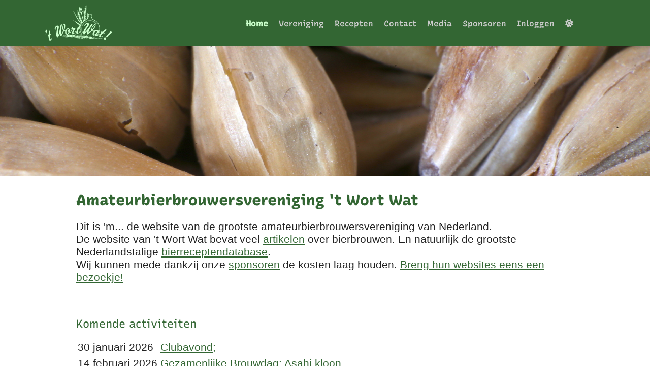

--- FILE ---
content_type: text/html; charset=utf-8
request_url: https://www.twortwat.nl/t-64/home?category_id=4&category_name=Wedstrijden+en+kampioenschappen
body_size: 63714
content:
<!DOCTYPE HTML>
<!-- This site is managed with Web-Op-Maat CMSv2.7 on c1.creagraphy.nl (http://www.web-op-maat.nl) -->
<html lang="nl" class="notouch lightmode">
  <head>
<title>Amateurbierbrouwersvereniging 't Wort Wat - Home</title><meta charset="utf-8" /><meta http-equiv="content-type" content="text/html;charset=utf-8" /><meta name="robots" content="index,follow" /><meta name="viewport" content="width=device-width, initial-scale=1.0, minimum-scale=1.0, user-scalable=yes" /><meta name="generator" content="Web-Op-Maat Site" /><meta name="verify-v1" content="o6PAX59gGDze6+ClWrxEHhDZh6X3M4Zw53f5U4wuhos=" /><link rel="canonical" href="https://www.twortwat.nl/t-64/home?category_id=4&category_name=Wedstrijden+en+kampioenschappen" /><style>
body .header_img {
  width: px;
  height: px;
  background-image: url(/images/upload_ajaxpnRXqR.jpg);
}

html.ie8 body .header_img, html.ie7 body .header_img {
  background-image:none;
  filter: progid:DXImageTransform.Microsoft.AlphaImageLoader(src='/images/upload_ajaxpnRXqR.jpg', sizingMethod='scale');
  -ms-filter: "progid:DXImageTransform.Microsoft.AlphaImageLoader(src='/images/upload_ajaxpnRXqR.jpg', sizingMethod='scale')";
}
/* Device dependent settings */
@media only screen and (min-width: 308px) {
  body .header_img {
    background-image: url(/_cache/images/upload_ajaxpnRXqR.w-308.jpg);
  }
}
@media
  only screen and (min-width: 308px) and (-webkit-min-device-pixel-ratio: 1.50),
  only screen and (min-width: 308px) and (   min--moz-device-pixel-ratio: 1.50),
  only screen and (min-width: 308px) and (     -o-min-device-pixel-ratio: 3/2),
  only screen and (min-width: 308px) and (        min-device-pixel-ratio: 1.50),
  only screen and (min-width: 308px) and (                min-resolution: 1.50dppx)
{
  body .header_img { background-image: url(/_cache/images/upload_ajaxpnRXqR.pr-150.w-308.jpg); }
}
@media
  only screen and (min-width: 308px) and (-webkit-min-device-pixel-ratio: 1.67),
  only screen and (min-width: 308px) and (   min--moz-device-pixel-ratio: 1.67),
  only screen and (min-width: 308px) and (     -o-min-device-pixel-ratio: 5/3),
  only screen and (min-width: 308px) and (        min-device-pixel-ratio: 1.67),
  only screen and (min-width: 308px) and (                min-resolution: 1.67dppx)
{
  body .header_img { background-image: url(/_cache/images/upload_ajaxpnRXqR.pr-167.w-308.jpg); }
}
@media
  only screen and (min-width: 308px) and (-webkit-min-device-pixel-ratio: 2.00),
  only screen and (min-width: 308px) and (   min--moz-device-pixel-ratio: 2.00),
  only screen and (min-width: 308px) and (     -o-min-device-pixel-ratio: 2/1),
  only screen and (min-width: 308px) and (        min-device-pixel-ratio: 2.00),
  only screen and (min-width: 308px) and (                min-resolution: 2.00dppx)
{
  body .header_img { background-image: url(/_cache/images/upload_ajaxpnRXqR.pr-200.w-308.jpg); }
}
@media
  only screen and (min-width: 308px) and (-webkit-min-device-pixel-ratio: 2.25),
  only screen and (min-width: 308px) and (   min--moz-device-pixel-ratio: 2.25),
  only screen and (min-width: 308px) and (     -o-min-device-pixel-ratio: 9/4),
  only screen and (min-width: 308px) and (        min-device-pixel-ratio: 2.25),
  only screen and (min-width: 308px) and (                min-resolution: 2.25dppx)
{
  body .header_img { background-image: url(/_cache/images/upload_ajaxpnRXqR.pr-225.w-308.jpg); }
}
@media only screen and (min-width: 464px) {
  body .header_img {
    background-image: url(/_cache/images/upload_ajaxpnRXqR.w-464.jpg);
  }
}
@media
  only screen and (min-width: 464px) and (-webkit-min-device-pixel-ratio: 1.50),
  only screen and (min-width: 464px) and (   min--moz-device-pixel-ratio: 1.50),
  only screen and (min-width: 464px) and (     -o-min-device-pixel-ratio: 3/2),
  only screen and (min-width: 464px) and (        min-device-pixel-ratio: 1.50),
  only screen and (min-width: 464px) and (                min-resolution: 1.50dppx)
{
  body .header_img { background-image: url(/_cache/images/upload_ajaxpnRXqR.pr-150.w-464.jpg); }
}
@media
  only screen and (min-width: 464px) and (-webkit-min-device-pixel-ratio: 1.67),
  only screen and (min-width: 464px) and (   min--moz-device-pixel-ratio: 1.67),
  only screen and (min-width: 464px) and (     -o-min-device-pixel-ratio: 5/3),
  only screen and (min-width: 464px) and (        min-device-pixel-ratio: 1.67),
  only screen and (min-width: 464px) and (                min-resolution: 1.67dppx)
{
  body .header_img { background-image: url(/_cache/images/upload_ajaxpnRXqR.pr-167.w-464.jpg); }
}
@media
  only screen and (min-width: 464px) and (-webkit-min-device-pixel-ratio: 2.00),
  only screen and (min-width: 464px) and (   min--moz-device-pixel-ratio: 2.00),
  only screen and (min-width: 464px) and (     -o-min-device-pixel-ratio: 2/1),
  only screen and (min-width: 464px) and (        min-device-pixel-ratio: 2.00),
  only screen and (min-width: 464px) and (                min-resolution: 2.00dppx)
{
  body .header_img { background-image: url(/_cache/images/upload_ajaxpnRXqR.pr-200.w-464.jpg); }
}
@media
  only screen and (min-width: 464px) and (-webkit-min-device-pixel-ratio: 2.25),
  only screen and (min-width: 464px) and (   min--moz-device-pixel-ratio: 2.25),
  only screen and (min-width: 464px) and (     -o-min-device-pixel-ratio: 9/4),
  only screen and (min-width: 464px) and (        min-device-pixel-ratio: 2.25),
  only screen and (min-width: 464px) and (                min-resolution: 2.25dppx)
{
  body .header_img { background-image: url(/_cache/images/upload_ajaxpnRXqR.pr-225.w-464.jpg); }
}
@media only screen and (min-width: 744px) {
  body .header_img {
    background-image: url(/_cache/images/upload_ajaxpnRXqR.w-744.jpg);
  }
}
@media
  only screen and (min-width: 744px) and (-webkit-min-device-pixel-ratio: 1.50),
  only screen and (min-width: 744px) and (   min--moz-device-pixel-ratio: 1.50),
  only screen and (min-width: 744px) and (     -o-min-device-pixel-ratio: 3/2),
  only screen and (min-width: 744px) and (        min-device-pixel-ratio: 1.50),
  only screen and (min-width: 744px) and (                min-resolution: 1.50dppx)
{
  body .header_img { background-image: url(/_cache/images/upload_ajaxpnRXqR.pr-150.w-744.jpg); }
}
@media
  only screen and (min-width: 744px) and (-webkit-min-device-pixel-ratio: 1.67),
  only screen and (min-width: 744px) and (   min--moz-device-pixel-ratio: 1.67),
  only screen and (min-width: 744px) and (     -o-min-device-pixel-ratio: 5/3),
  only screen and (min-width: 744px) and (        min-device-pixel-ratio: 1.67),
  only screen and (min-width: 744px) and (                min-resolution: 1.67dppx)
{
  body .header_img { background-image: url(/_cache/images/upload_ajaxpnRXqR.pr-167.w-744.jpg); }
}
@media
  only screen and (min-width: 744px) and (-webkit-min-device-pixel-ratio: 2.00),
  only screen and (min-width: 744px) and (   min--moz-device-pixel-ratio: 2.00),
  only screen and (min-width: 744px) and (     -o-min-device-pixel-ratio: 2/1),
  only screen and (min-width: 744px) and (        min-device-pixel-ratio: 2.00),
  only screen and (min-width: 744px) and (                min-resolution: 2.00dppx)
{
  body .header_img { background-image: url(/_cache/images/upload_ajaxpnRXqR.pr-200.w-744.jpg); }
}
@media
  only screen and (min-width: 744px) and (-webkit-min-device-pixel-ratio: 2.25),
  only screen and (min-width: 744px) and (   min--moz-device-pixel-ratio: 2.25),
  only screen and (min-width: 744px) and (     -o-min-device-pixel-ratio: 9/4),
  only screen and (min-width: 744px) and (        min-device-pixel-ratio: 2.25),
  only screen and (min-width: 744px) and (                min-resolution: 2.25dppx)
{
  body .header_img { background-image: url(/_cache/images/upload_ajaxpnRXqR.pr-225.w-744.jpg); }
}
@media only screen and (min-width: 1000px) {
  body .header_img {
    background-image: url(/_cache/images/upload_ajaxpnRXqR.w-1000.jpg);
  }
}
@media
  only screen and (min-width: 1000px) and (-webkit-min-device-pixel-ratio: 1.50),
  only screen and (min-width: 1000px) and (   min--moz-device-pixel-ratio: 1.50),
  only screen and (min-width: 1000px) and (     -o-min-device-pixel-ratio: 3/2),
  only screen and (min-width: 1000px) and (        min-device-pixel-ratio: 1.50),
  only screen and (min-width: 1000px) and (                min-resolution: 1.50dppx)
{
  body .header_img { background-image: url(/_cache/images/upload_ajaxpnRXqR.pr-150.w-1000.jpg); }
}
@media
  only screen and (min-width: 1000px) and (-webkit-min-device-pixel-ratio: 1.67),
  only screen and (min-width: 1000px) and (   min--moz-device-pixel-ratio: 1.67),
  only screen and (min-width: 1000px) and (     -o-min-device-pixel-ratio: 5/3),
  only screen and (min-width: 1000px) and (        min-device-pixel-ratio: 1.67),
  only screen and (min-width: 1000px) and (                min-resolution: 1.67dppx)
{
  body .header_img { background-image: url(/_cache/images/upload_ajaxpnRXqR.pr-167.w-1000.jpg); }
}
@media
  only screen and (min-width: 1000px) and (-webkit-min-device-pixel-ratio: 2.00),
  only screen and (min-width: 1000px) and (   min--moz-device-pixel-ratio: 2.00),
  only screen and (min-width: 1000px) and (     -o-min-device-pixel-ratio: 2/1),
  only screen and (min-width: 1000px) and (        min-device-pixel-ratio: 2.00),
  only screen and (min-width: 1000px) and (                min-resolution: 2.00dppx)
{
  body .header_img { background-image: url(/images/upload_ajaxpnRXqR.jpg); }
}
@media
  only screen and (min-width: 1000px) and (-webkit-min-device-pixel-ratio: 2.25),
  only screen and (min-width: 1000px) and (   min--moz-device-pixel-ratio: 2.25),
  only screen and (min-width: 1000px) and (     -o-min-device-pixel-ratio: 9/4),
  only screen and (min-width: 1000px) and (        min-device-pixel-ratio: 2.25),
  only screen and (min-width: 1000px) and (                min-resolution: 2.25dppx)
{
  body .header_img { background-image: url(/images/upload_ajaxpnRXqR.jpg); }
}
</style>
<link rel="stylesheet" type="text/css" href="/_cache/_style/system.css"><link rel="stylesheet" type="text/css" href="/_cache/_style/liquid.css"><link rel="stylesheet" type="text/css" href="/_cache/_cms/thirdparty/font-awesome/css/all.min.css"><link rel="stylesheet" type="text/css" href="/_cache/_cms/thirdparty/jquery/themes/smoothness/jquery-ui.min.css"><link rel="stylesheet" type="text/css" href="?css=JKv6ymPm4j6h_ER8XgTk2lNvWAmp60TjoIfW.j_o"><style type="text/css">
  #visitescreen {
    z-index: 1100;
    width: 100%;
    height: 100%;
    top: 0;
    left: 0;
    background-color: #00000099;
    position: fixed;
    display:none;
  }
  #visitekaartje {
    display: inline-block;
    position: relative;
    left: 30%;
    top: 30%;
    width: 320px;
  }
  .sb { background-color:#E5ECE5; }
  .darkmode .sb { background-color:#336633; }
  .sb td { padding:3px; border:solid 1px #336633; font-size:12px; }
  .darkmode .sb td { border:solid 1px #FFFFFF;}
  .sb td.left { border-right:0px; width:100px; }
  .sb td.right { border-left:0px; width:350px; }
  .sb_label { display:block; width:50px; float:left; font-style:italic; font-size:10px; text-align:right; padding-right:5px; }
  .sb_name { font-size:12px; font-weight:bold; }
</style><link rel="icon" type="image/png" sizes="16x16" href="/_cache/favicon.w-16.png"><link rel="icon" type="image/png" sizes="32x32" href="/_cache/favicon.w-32.png"><link rel="icon" type="image/png" sizes="96x96" href="/_cache/favicon.w-96.png"><link rel="icon" type="image/png" sizes="192x192" href="/_cache/favicon.w-192.png"><link rel="apple-touch-icon" type="image/png" sizes="57x57" href="/_cache/favicon.w-57.png"><link rel="apple-touch-icon" type="image/png" sizes="60x60" href="/_cache/favicon.w-60.png"><link rel="apple-touch-icon" type="image/png" sizes="72x72" href="/_cache/favicon.w-72.png"><link rel="apple-touch-icon" type="image/png" sizes="76x76" href="/_cache/favicon.w-76.png"><link rel="apple-touch-icon" type="image/png" sizes="114x114" href="/_cache/favicon.w-114.png"><link rel="apple-touch-icon" type="image/png" sizes="120x120" href="/_cache/favicon.w-120.png"><link rel="apple-touch-icon" type="image/png" sizes="144x144" href="/_cache/favicon.w-144.png"><link rel="apple-touch-icon" type="image/png" sizes="152x152" href="/_cache/favicon.w-152.png"><link rel="apple-touch-icon" type="image/png" sizes="180x180" href="/_cache/favicon.w-180.png"><meta name="msapplication-TileColor" content="#ffffff"><meta name="msapplication-TileImage" content="/_cache/favicon.w-144.png"><meta name="theme-color" content="#ffffff">  </head>

  <body id="page-home">
      <div id="background"></div>
    <header id="header1">
        <div id="area_top">
<div class="page" id="p-area_top"><div class="plugin" id="embedsvg.10"><div class="logo">

<svg width="100%" height="100%" viewBox="0 0 1264 671" version="1.1" xmlns="http://www.w3.org/2000/svg" xmlns:xlink="http://www.w3.org/1999/xlink" xml:space="preserve" xmlns:serif="http://www.serif.com/" style="fill-rule:evenodd;clip-rule:evenodd;stroke-linejoin:round;stroke-miterlimit:2;">
    <g id="TwwLogo" transform="matrix(4.16667,0,0,4.16667,-231.27,-155.675)">
        <path id="TwwPath" d="M214.85,135.806C215.629,134.559 216.25,133.603 216.266,133.579C216.357,133.426 216.445,133.288 216.535,133.141C215.785,135.644 215.273,138.201 215,140.784C214.754,140.643 214.453,140.518 214.076,140.416C214.059,140.412 214.045,140.405 214.027,140.4L213.939,140.388C213.92,140.388 213.895,140.386 213.875,140.385C213.65,140.376 213.295,140.323 212.926,140.262C212.99,139.704 213.064,139.146 213.148,138.59C213.596,137.836 214.08,137.041 214.537,136.307C214.645,136.136 214.748,135.969 214.85,135.806ZM218.615,125.002C218.307,124.962 217.996,124.957 217.705,124.957L217.568,124.957C217.654,124.787 217.738,124.611 217.828,124.443C217.898,124.309 217.973,124.175 218.045,124.04C215.221,120.965 208.859,113.789 204.979,107.464C199.875,99.152 197.984,96.286 193.568,87.4C189.156,78.514 185.544,70.03 184.054,67.278C182.564,64.526 182.105,61.718 184.054,64.927C186.003,68.138 195.289,85.394 197.639,89.636C198.914,91.935 201.332,95.886 203.947,100.026C204.723,101.713 205.854,103.854 207.199,105.428C207.436,105.707 207.686,105.983 207.939,106.258C208.813,107.602 209.654,108.884 210.424,110.043C210.912,110.781 211.381,111.48 211.832,112.147C211.805,112.133 211.777,112.123 211.748,112.123L211.709,112.125L211.688,112.136C211.541,112.208 211.479,112.439 211.555,112.648C211.98,113.836 213.535,117.91 215.68,120.502C216.49,121.48 217.406,122.441 218.41,123.381L218.514,123.198C217.529,122.276 216.631,121.333 215.836,120.373C213.715,117.807 212.17,113.759 211.744,112.58C211.709,112.476 211.729,112.37 211.754,112.334C211.805,112.369 211.908,112.494 211.949,112.611C212.689,114.689 214.412,118.023 216.148,120.114C216.914,121.037 217.779,121.946 218.721,122.835C218.756,122.776 218.793,122.716 218.828,122.656C217.904,121.783 217.055,120.891 216.305,119.983C214.617,117.954 212.943,114.737 212.188,112.67C214.973,116.755 217.104,119.537 219.332,121.825C219.572,121.437 219.816,121.049 220.057,120.682L220.432,120.129C220.432,120.127 220.43,120.125 220.428,120.123C220.379,120.055 220.33,119.988 220.283,119.918C220.066,119.6 219.867,119.29 219.682,118.986C219.627,118.895 219.572,118.805 219.521,118.716C219.467,118.624 219.414,118.532 219.363,118.443C218.498,116.9 218.092,115.62 218.133,114.904C218.135,114.861 218.137,114.816 218.143,114.776C218.148,114.736 218.16,114.702 218.168,114.667C218.205,114.525 218.268,114.415 218.357,114.352C218.432,114.302 218.523,114.277 218.631,114.277C218.93,114.277 219.324,114.456 219.771,114.772C219.973,114.914 220.182,115.083 220.402,115.278C220.432,115.304 220.459,115.328 220.488,115.355C220.514,115.379 220.541,115.403 220.566,115.428C221.15,115.972 221.779,116.688 222.391,117.505L222.521,117.34C221.883,116.488 221.229,115.753 220.623,115.203C220.773,114.172 219.949,112.091 218.453,109.911C217.102,107.939 215.604,106.475 214.574,106.067C215.234,105.273 214.834,102.656 213.553,99.746C212.805,98.05 211.922,96.625 211.109,95.73C211.082,95.625 211.051,95.52 211.023,95.414C211.377,95.063 211.348,94.185 211.25,93.463C211.096,92.342 210.688,90.936 210.104,89.505C209.662,88.423 209.172,87.456 208.689,86.674C208.652,86.537 208.617,86.4 208.58,86.264C208.861,85.884 208.881,85.123 208.836,84.484C208.803,84.012 208.725,83.485 208.607,82.927C209.156,84.225 209.768,85.174 210.295,85.524C210.295,85.556 210.295,85.587 210.293,85.618C210.279,86.749 210.477,88.199 210.844,89.701C211.576,92.671 212.75,94.926 213.609,95.021C213.498,96.148 213.758,97.87 214.385,99.748C214.768,100.901 215.234,101.937 215.719,102.759C215.699,102.928 215.682,103.098 215.66,103.265C215.633,103.487 215.793,103.69 216.016,103.717C216.031,103.719 216.047,103.721 216.064,103.721L216.074,103.721C216.158,103.718 216.238,103.687 216.305,103.64C216.807,104.297 217.301,104.682 217.709,104.682C217.779,104.682 217.848,104.671 217.912,104.65C218.012,104.616 218.102,104.556 218.18,104.472C218.137,105.64 218.646,107.575 219.395,109.362C220.521,112.056 221.945,114.025 222.816,114.107C222.816,114.147 222.818,114.186 222.818,114.225C222.816,115.185 222.771,116.156 222.701,117.115L222.922,116.841C222.98,115.97 223.02,115.094 223.023,114.226C223.023,114.18 223.02,114.135 223.02,114.089C223.029,114.087 223.041,114.084 223.049,114.08C223.074,114.633 223.193,115.307 223.381,116.034C223.379,116.118 223.371,116.2 223.367,116.284L223.439,116.194C223.486,116.138 223.535,116.086 223.584,116.031C223.553,115.918 223.525,115.807 223.5,115.701C223.467,115.561 223.436,115.427 223.41,115.296C223.35,115.003 223.305,114.731 223.279,114.483C223.258,114.294 223.246,114.12 223.24,113.961L223.24,113.798C223.244,113.68 223.252,113.572 223.264,113.475C223.273,113.407 223.285,113.343 223.301,113.285C223.328,113.177 223.365,113.087 223.41,113.019C223.414,113.012 223.42,113.003 223.426,112.996C223.449,112.962 223.477,112.934 223.508,112.912C223.514,112.908 223.521,112.903 223.529,112.899C223.543,112.891 223.559,112.881 223.57,112.874C223.584,112.87 223.596,112.868 223.607,112.865C223.637,112.856 223.664,112.851 223.695,112.851C224.047,112.851 224.609,113.338 225.238,114.22L225.955,113.49C225.273,111.489 224.338,109.468 223.561,108.176C223.498,108.071 223.467,107.918 223.469,107.853C223.525,107.856 223.613,107.91 223.666,107.999C224.125,108.763 225.338,110.887 226.232,113.222C226.502,112.958 226.773,112.695 227.053,112.436C227.201,112.301 227.35,112.17 227.5,112.036C227.057,110.203 226.387,107.431 225.604,104.201L225.592,104.185L225.604,104.194C222.859,92.856 218.756,75.908 218.34,74.303C217.713,71.871 217.006,71.949 216.223,71.871C215.438,71.792 213.32,71.871 212.693,71.792C212.064,71.714 211.438,70.694 211.281,69.361C211.123,68.027 208.535,49.593 208.379,48.573C208.223,47.553 208.457,46.768 209.398,46.534L216.047,45.217C216.99,44.994 217.559,45.584 217.885,46.562C218.213,47.541 224.35,65.116 224.82,66.373C225.293,67.63 225.201,68.825 224.68,69.181C224.158,69.538 222.238,70.438 221.576,70.867C220.916,71.296 220.252,71.549 220.807,73.998C221.111,75.341 223.996,87.255 226.541,97.749C226.613,98.399 226.717,99.039 226.861,99.643C227.078,100.549 227.35,101.472 227.672,102.407C228.049,103.961 228.404,105.428 228.73,106.77L230.469,108.202C230.16,107.635 229.859,107.063 229.58,106.487C228.439,104.133 227.59,101.814 227.059,99.596C226.285,96.356 226.686,92.043 226.824,90.798C226.838,90.688 226.902,90.601 226.943,90.582C226.973,90.635 227.008,90.791 226.994,90.915C226.742,93.107 226.818,96.861 227.453,99.501C227.979,101.692 228.816,103.984 229.945,106.309C230.307,107.055 230.699,107.796 231.105,108.521C231.115,108.598 231.129,108.676 231.137,108.753L231.344,108.923L231.355,108.915C231.346,108.846 231.338,108.777 231.33,108.709C231.318,108.621 231.309,108.535 231.299,108.449C231.049,106.168 231.297,104.575 231.787,104.254C231.82,104.233 231.852,104.219 231.883,104.209C231.895,104.205 231.906,104.201 231.918,104.199C231.938,104.195 231.959,104.194 231.98,104.194C232.242,104.194 232.566,104.493 232.906,105.046C232.943,105.11 232.984,105.178 233.023,105.249C233.063,105.32 233.102,105.394 233.141,105.472C233.275,105.736 233.41,106.039 233.541,106.378C233.555,106.411 233.568,106.445 233.58,106.478C233.592,106.511 233.605,106.542 233.617,106.577C233.695,106.786 233.77,107.012 233.842,107.246C233.9,107.209 233.955,107.177 234.014,107.141C233.945,106.928 233.879,106.707 233.807,106.511C233.861,106.481 233.914,106.443 233.965,106.396C233.988,106.373 234.014,106.349 234.037,106.322C234.059,106.295 234.082,106.267 234.104,106.238C234.184,106.127 234.256,105.99 234.32,105.832C234.336,105.795 234.352,105.756 234.365,105.716C234.381,105.678 234.396,105.637 234.408,105.596C234.729,104.606 234.805,102.962 234.58,101.068C234.574,101.015 234.568,100.961 234.561,100.908C234.553,100.855 234.549,100.803 234.541,100.748C234.529,100.667 234.518,100.584 234.508,100.502C234.488,100.376 234.469,100.252 234.447,100.129C234.439,100.077 234.43,100.026 234.422,99.974C234.412,99.924 234.404,99.873 234.396,99.822C234.193,98.701 233.914,97.702 233.596,96.903C233.82,96.578 233.99,96.048 234.086,95.337C234.24,94.202 234.201,92.73 233.977,91.194C233.625,88.797 232.92,86.848 232.182,86.035C233.123,85.613 233.918,83.074 234.047,79.909C234.121,78.117 233.969,76.514 233.658,75.367L233.707,74.897C234.619,74.55 235.283,71.796 235.459,69.195C235.535,68.071 235.523,66.991 235.432,66.056L235.605,65.556C236.121,65.198 236.633,64.12 237.014,62.632C236.939,63.98 237.045,65.143 237.383,65.708C236.875,66.68 236.389,68.084 236.037,69.697C235.461,72.338 235.377,75.176 236.174,75.689C235.578,76.65 235.059,78.309 234.795,80.277C234.633,81.468 234.594,82.576 234.658,83.508C234.662,83.565 234.666,83.62 234.672,83.676C234.676,83.731 234.682,83.785 234.688,83.839C234.705,84.017 234.729,84.187 234.754,84.349C234.76,84.382 234.766,84.415 234.77,84.448C234.775,84.482 234.783,84.516 234.789,84.55C234.979,85.537 235.328,86.166 235.805,86.231C235.832,86.235 235.859,86.236 235.889,86.236C235.961,86.236 236.035,86.221 236.109,86.196C235.553,87.237 235.174,89.217 235.063,91.115C234.971,92.634 235.041,94.072 235.256,95.164C235.387,95.821 235.617,96.585 236.01,96.86C236.039,96.879 236.066,96.898 236.098,96.911C236.129,96.927 236.16,96.939 236.193,96.948C236.213,96.953 236.236,96.955 236.258,96.958C236.053,97.433 235.875,98.04 235.732,98.713C235.709,98.823 235.688,98.932 235.666,99.045C235.646,99.146 235.629,99.246 235.611,99.348C235.49,100.059 235.404,100.818 235.359,101.565C235.268,103.084 235.338,104.522 235.555,105.615C235.59,105.796 235.639,105.984 235.689,106.17L235.873,106.072C235.828,105.918 235.789,105.755 235.754,105.575C235.541,104.499 235.473,103.079 235.563,101.577C235.623,100.523 235.754,99.581 235.924,98.787C235.951,98.662 235.977,98.539 236.006,98.422C236.041,98.272 236.08,98.127 236.119,97.989C236.238,97.574 236.367,97.22 236.502,96.934L236.502,96.932C236.527,96.881 236.553,96.83 236.576,96.783C236.59,96.76 236.6,96.737 236.613,96.715C236.65,96.65 236.684,96.59 236.723,96.535C236.811,96.403 236.896,96.299 236.984,96.227C237.016,96.202 237.047,96.181 237.076,96.163C237.096,96.151 237.117,96.141 237.139,96.133C237.166,96.121 237.195,96.116 237.223,96.112C237.236,96.11 237.25,96.108 237.262,96.108L237.268,96.108C237.602,96.127 237.918,96.74 238.117,97.744C238.271,98.524 238.35,99.486 238.348,100.527C238.348,100.653 238.346,100.781 238.342,100.909C238.34,101.04 238.336,101.172 238.33,101.307C238.324,101.45 238.318,101.595 238.309,101.742C238.285,102.162 238.25,102.565 238.205,102.949C238.188,103.095 238.17,103.239 238.148,103.379C238.127,103.539 238.104,103.696 238.078,103.848C238.006,104.284 237.918,104.671 237.828,105.033C238.098,104.899 238.357,104.773 238.6,104.66C238.826,104.539 239,104.451 239.176,104.367L239.98,104.006C240.334,101.989 240.492,99.868 240.443,98.41C240.439,98.288 240.486,98.139 240.521,98.085C240.566,98.113 240.619,98.201 240.623,98.308C240.648,99.163 240.67,101.461 240.354,103.838L240.703,103.682C242.307,102.989 243.689,102.393 245.045,101.093C245.246,100.9 245.441,100.689 245.633,100.472C245.717,98.365 245.902,94.608 246.311,88.833C247,79.088 247.457,74.96 247.572,73.985C247.688,73.011 248.203,72.953 248.432,74.1C248.635,75.114 248.121,88.672 248.236,96.159C249.285,93.764 250.215,90.697 251.055,86.826C250.568,86.231 249.859,85.056 249.859,83.256C249.859,81.733 250.242,80.847 250.557,80.355C250.357,80.065 250.17,79.663 250.17,79.146L250.17,77.228L265.688,77.228L265.688,79.146C265.688,79.672 265.492,80.079 265.299,80.36C265.33,80.41 265.352,80.469 265.381,80.521C265.535,80.6 265.645,80.756 265.645,80.942C265.645,80.972 265.631,80.999 265.627,81.028C265.869,81.654 265.996,82.395 265.996,83.256C265.996,85.047 265.293,86.219 264.811,86.812C264.813,86.838 264.814,86.865 264.814,86.89C267.785,100.506 271.363,102.047 275.15,103.682C275.859,103.987 276.549,104.286 277.244,104.651L277.295,104.679C283.428,107.554 288.93,111.863 293.205,117.142C297.434,122.362 300.48,128.548 302.018,135.032C302.232,135.69 303.32,139.375 303.311,145.771L303.309,146.725L303.178,146.725C303.105,148.775 302.883,150.809 302.529,152.819C302.26,152.729 301.947,152.628 301.611,152.524C301.547,152.504 301.48,152.483 301.414,152.463C301.117,152.372 300.807,152.282 300.49,152.191C300.846,150.095 301.049,147.973 301.084,145.833L301.1,144.88L301.188,144.881C301.096,138.914 300.008,135.685 299.996,135.652L299.969,135.556C296.98,122.919 288.15,112.083 276.35,106.57C276.305,106.55 276.258,106.524 276.211,106.495C275.6,106.176 274.947,105.894 274.316,105.623C270.033,103.775 265.99,102.025 262.795,87.543L254.711,87.543C254.447,87.543 254.234,87.329 254.234,87.065C254.234,86.801 254.447,86.588 254.711,86.588L262.764,86.588L262.799,86.314L262.725,85.954L263.066,85.598C263.313,85.339 263.881,84.591 263.881,83.256C263.881,82.424 263.73,81.795 263.455,81.419L257.479,81.419C257.215,81.419 257,81.206 257,80.942C257,80.678 257.215,80.465 257.479,80.465L262.998,80.465C262.99,80.377 262.99,80.295 262.996,80.222C263.023,79.858 263.195,79.553 263.387,79.342L252.461,79.342C252.615,79.509 252.873,79.836 252.873,80.338C252.873,80.872 252.58,81.201 252.469,81.325C252.143,81.7 251.975,82.352 251.975,83.256C251.975,84.62 252.561,85.366 252.813,85.622C253.172,85.984 253.311,86.499 253.182,86.998C252.119,91.975 250.895,95.766 249.447,98.549C248.574,100.231 247.611,101.562 246.508,102.619C244.873,104.184 243.182,104.914 241.547,105.62L240.09,106.274C239.938,106.346 239.785,106.422 239.635,106.502L239.529,106.559C239.164,106.73 238.799,106.907 238.391,107.112L237.611,107.514L236.1,108.351C235.738,108.561 235.354,108.795 234.936,109.055L234.756,109.167C234.512,109.321 234.268,109.479 234.023,109.641L233.83,109.77C233.445,110.028 233.061,110.294 232.689,110.559L232.023,111.047C231.51,111.43 231.008,111.821 230.531,112.208C229.855,112.759 229.17,113.356 228.49,113.986C228.156,114.296 227.826,114.612 227.508,114.925L226.566,115.885C226.057,116.42 225.545,116.989 225.047,117.567L223.809,119.086C223.715,119.204 223.617,119.329 223.523,119.456L223.277,119.78C223.004,120.141 222.729,120.526 222.455,120.918L221.82,121.853C221.537,122.282 221.248,122.739 220.961,123.206C220.807,123.461 220.652,123.721 220.502,123.981L220.1,124.69C219.965,124.933 219.828,125.181 219.695,125.431C219.439,125.219 219.143,125.094 218.828,125.031C218.758,125.017 218.686,125.011 218.615,125.002ZM213.918,47.011C213.787,47.036 213.742,47.105 213.77,47.218L214.506,49.742C214.539,49.85 214.629,49.913 214.785,49.89L217.223,49.452C217.359,49.423 217.393,49.266 217.352,49.143L216.596,46.785C216.566,46.691 216.473,46.628 216.33,46.648L213.918,47.011ZM212.613,63.776L215.531,62.857C215.713,62.794 215.775,62.674 215.75,62.536L215.105,59.354C215.074,59.215 214.986,59.166 214.826,59.212L211.982,60.199C211.816,60.259 211.746,60.382 211.77,60.502L212.295,63.514C212.32,63.671 212.447,63.823 212.613,63.776ZM217.072,69.405C217.271,69.336 217.34,69.205 217.311,69.056L216.611,65.597C216.574,65.445 216.479,65.392 216.307,65.443L213.215,66.515C213.033,66.58 212.959,66.715 212.984,66.845L213.555,70.118C213.584,70.289 213.721,70.455 213.902,70.404L217.072,69.405ZM218.172,62.249L221.182,61.709C221.354,61.672 221.393,61.48 221.344,61.327L220.41,58.417C220.375,58.3 220.256,58.222 220.082,58.246L217.104,58.694C216.941,58.726 216.885,58.811 216.922,58.951L217.828,62.066C217.871,62.201 217.982,62.278 218.172,62.249ZM236.42,105.621C236.361,105.69 236.309,105.778 236.256,105.865L236.75,105.598C236.773,105.58 236.795,105.559 236.818,105.546C236.852,105.526 236.885,105.514 236.92,105.504C236.922,105.504 236.922,105.504 236.924,105.503L237.225,105.341C237.225,105.34 237.223,105.339 237.223,105.339C237.16,105.309 237.094,105.29 237.025,105.286L237.02,105.286L236.994,105.285C236.969,105.285 236.945,105.289 236.918,105.292C236.885,105.298 236.85,105.306 236.816,105.317C236.807,105.322 236.793,105.327 236.779,105.332C236.729,105.354 236.678,105.381 236.629,105.418C236.557,105.472 236.486,105.54 236.42,105.621ZM218.078,51.789L215.398,52.191C215.252,52.22 215.203,52.296 215.234,52.421L216.053,55.226C216.09,55.346 216.189,55.417 216.361,55.39L219.07,54.904C219.223,54.871 219.26,54.698 219.215,54.56L218.375,51.941C218.342,51.836 218.238,51.766 218.078,51.789ZM229.988,109.938L229.271,108.999C229.381,109.448 229.482,109.865 229.578,110.265C229.715,110.156 229.85,110.047 229.988,109.938ZM219.475,68.565C219.52,68.71 219.641,68.795 219.848,68.764L223.121,68.176C223.305,68.136 223.348,67.927 223.295,67.762L222.279,64.598C222.242,64.471 222.113,64.387 221.922,64.412L218.686,64.899C218.51,64.934 218.449,65.026 218.488,65.178L219.475,68.565ZM210.172,50.869C210.191,50.997 210.295,51.12 210.43,51.082L212.793,50.338C212.941,50.286 212.992,50.189 212.969,50.078L212.449,47.501C212.422,47.387 212.35,47.347 212.223,47.386L209.918,48.184C209.783,48.233 209.727,48.332 209.746,48.431L210.172,50.869ZM211.037,56.532C211.063,56.674 211.174,56.811 211.326,56.769L213.951,55.942C214.113,55.885 214.17,55.776 214.146,55.653L213.568,52.789C213.539,52.663 213.459,52.619 213.316,52.661L210.756,53.549C210.605,53.604 210.545,53.714 210.566,53.823L211.037,56.532ZM213.611,145.414C213.678,145.404 213.752,145.394 213.816,145.384C214.174,145.322 214.486,145.252 214.768,145.175C214.77,150.151 215.641,155.042 217.359,159.715C218.855,163.783 220.959,167.585 223.607,171.021C223.615,171.032 223.619,171.042 223.625,171.053C224.129,171.165 224.625,171.287 225.102,171.431C228.498,172.452 232.012,173.981 235.551,175.969C235.244,175.897 234.936,175.83 234.625,175.769C234.217,175.689 233.811,175.621 233.41,175.564C230.531,174.077 227.688,172.898 224.93,172.068C224.729,172.007 224.514,171.956 224.307,171.901C224.328,171.928 224.352,171.956 224.373,171.983C224.639,172.307 224.658,172.752 224.449,173.09C224.307,173.525 223.879,173.806 223.41,173.728L223.023,173.664L222.795,173.395C222.213,172.684 221.662,171.954 221.127,171.217C218.447,170.775 215.68,170.595 213.582,170.595C212.828,170.595 212.143,170.616 211.535,170.658L211.49,170.659C211.297,170.659 211.094,170.595 211.021,170.55C211.057,170.475 211.193,170.38 211.365,170.37C212.197,170.313 213.521,170.247 215.105,170.247C216.68,170.247 218.65,170.319 220.652,170.558C218.461,167.412 216.693,164.03 215.375,160.445C215.047,159.551 214.758,158.645 214.486,157.737C214.795,157.349 215.037,157.033 215.209,156.807C215.223,156.788 215.24,156.765 215.254,156.748L215.322,156.657L215.322,156.473L215.318,152.297L214.721,153.025C214.676,153.079 214.623,153.143 214.574,153.203C214.52,153.27 214.467,153.335 214.408,153.407C214.178,153.687 213.912,154.007 213.623,154.354C213.008,151.461 212.684,148.514 212.658,145.537C213,145.501 213.316,145.46 213.611,145.414ZM300.006,158.25L300.326,157.899L301.77,156.312C301.406,157.705 300.982,159.084 300.48,160.445C298.986,164.511 296.895,168.338 294.303,171.802C294.27,171.82 294.229,171.843 294.195,171.861L293.777,172.096C293.313,172.389 292.85,172.579 292.395,172.686C292.289,172.711 292.182,172.738 292.076,172.752C291.926,172.773 291.773,172.789 291.623,172.789C291.348,172.789 291.107,172.747 290.885,172.689C294.082,168.943 296.623,164.662 298.363,160.057L300.006,158.25ZM201.053,122.174C190.884,114.096 179.626,104.058 179.652,103.703C179.697,103.08 185.597,108.173 189.554,110.452C197.918,115.271 203.955,118.73 213.537,125.369C212.879,125.746 212.279,126.472 211.365,127.864C211.016,128.368 210.721,128.795 210.449,129.191C207.799,127.32 204.461,124.882 201.053,122.174ZM207.219,78.731C207.23,78.632 207.242,78.534 207.254,78.435C207.277,78.407 207.299,78.376 207.32,78.344C207.373,78.69 207.439,79.049 207.518,79.416C207.42,79.179 207.32,78.95 207.219,78.731ZM210.6,72.605C210.02,69.952 208.449,66.542 207.266,64.68C207.201,64.577 207.164,64.424 207.166,64.361C207.223,64.362 207.311,64.411 207.367,64.5C208.035,65.56 210.279,69.27 210.996,72.518C211.486,74.748 211.734,77.205 211.734,79.819C211.734,80.578 211.711,81.346 211.67,82.109C211.658,82.108 211.648,82.103 211.637,82.103C211.596,82.103 211.555,82.113 211.51,82.137C211.348,82.244 211.49,82.61 211.576,82.737C211.592,82.761 211.607,82.787 211.623,82.812C211.6,83.138 211.572,83.462 211.541,83.785C211.527,83.775 211.516,83.767 211.504,83.759L211.504,83.699C211.496,83.082 211.42,82.37 211.287,81.611C211.313,81.013 211.328,80.413 211.328,79.819C211.328,77.234 211.082,74.806 210.6,72.605ZM201.748,67.111C201.506,65.896 201.434,64.537 201.445,63.246C201.453,63.207 201.457,63.165 201.463,63.128C201.477,63.042 201.473,62.931 201.455,62.83C201.502,60.822 201.742,59.039 201.854,58.311C201.869,58.202 201.938,58.118 201.979,58.1C202.006,58.155 202.037,58.312 202.018,58.435C201.682,60.615 201.611,64.369 202.146,67.032C202.531,68.968 203.156,70.991 204.004,73.056C204.031,73.192 204.061,73.328 204.094,73.466C204.283,74.272 204.508,75.024 204.754,75.692C204.752,75.692 204.75,75.692 204.748,75.693C204.486,75.163 204.236,74.631 204.004,74.095C202.953,71.702 202.195,69.351 201.748,67.111ZM203.248,78.756C202.199,76.363 201.439,74.014 200.994,71.773C200.344,68.509 200.91,64.212 201.1,62.973C201.115,62.864 201.184,62.78 201.225,62.762C201.234,62.781 201.242,62.815 201.25,62.853C201.266,62.925 201.273,63.017 201.262,63.097C201.256,63.139 201.25,63.186 201.244,63.229C200.926,65.427 200.867,69.082 201.391,71.694C201.832,73.903 202.582,76.224 203.619,78.593C203.963,79.379 204.34,80.163 204.736,80.929C204.805,81.155 204.879,81.383 204.957,81.613C205.189,82.29 205.447,82.925 205.713,83.501C204.816,82.029 203.967,80.396 203.248,78.756ZM204.707,88.02C203.248,85.849 202.082,83.672 201.246,81.549C200.027,78.452 199.818,74.125 199.783,72.871C199.781,72.76 199.834,72.665 199.869,72.64C199.904,72.688 199.963,72.839 199.967,72.964C200.025,75.17 200.625,78.876 201.623,81.401C202.449,83.496 203.6,85.648 205.043,87.794C205.695,88.764 206.402,89.72 207.135,90.626C207.145,90.653 207.154,90.68 207.166,90.707C207.346,91.147 207.533,91.569 207.725,91.967C206.668,90.747 205.633,89.396 204.707,88.02ZM210.025,101.225C208.947,100.211 207.883,99.095 206.906,97.947C205.213,95.953 203.811,93.921 202.74,91.906C201.18,88.966 200.486,84.688 200.311,83.448C200.295,83.337 200.336,83.237 200.371,83.208C200.412,83.252 200.486,83.395 200.504,83.518C200.809,85.704 201.822,89.319 203.098,91.715C204.154,93.704 205.541,95.712 207.217,97.683C207.982,98.585 208.807,99.47 209.648,100.298C209.764,100.603 209.889,100.912 210.025,101.225ZM204.943,101.593C204.035,99.861 203.395,98.244 203.141,97.57C203.102,97.466 203.119,97.36 203.146,97.324C203.195,97.358 203.301,97.482 203.344,97.597C204.117,99.664 205.895,102.972 207.662,105.032C208.799,106.361 210.133,107.657 211.637,108.899C211.736,109.145 211.848,109.411 211.969,109.692C210.201,108.29 208.652,106.814 207.354,105.296C207.299,105.234 207.248,105.172 207.195,105.107C206.34,104.065 205.576,102.802 204.943,101.593ZM212.391,110.147C212.361,110.08 212.332,110.016 212.303,109.951C212.182,109.677 212.07,109.414 211.967,109.167C211.939,109.101 211.912,109.036 211.887,108.971C211.859,108.904 211.832,108.838 211.805,108.775C211.58,108.216 211.412,107.763 211.311,107.477C211.271,107.372 211.293,107.267 211.32,107.231C211.369,107.267 211.471,107.391 211.514,107.507C211.676,107.968 211.891,108.491 212.141,109.047C212.172,109.115 212.201,109.182 212.232,109.251C212.264,109.319 212.297,109.389 212.33,109.458C212.455,109.726 212.588,110.001 212.727,110.279C212.762,110.347 212.799,110.414 212.832,110.483C212.867,110.551 212.902,110.619 212.938,110.687C213.738,112.224 214.723,113.82 215.711,115.011C216.721,116.227 217.893,117.421 219.205,118.573C219.408,118.936 219.635,119.308 219.883,119.685C218.166,118.272 216.66,116.79 215.398,115.269C214.215,113.837 213.209,111.943 212.48,110.345C212.449,110.278 212.42,110.213 212.391,110.147ZM215.506,88.547C216.229,89.57 218.656,93.16 219.539,96.368C219.914,97.735 220.199,99.193 220.395,100.726C220.199,100.368 220.014,100.043 219.846,99.757C219.666,98.614 219.434,97.517 219.148,96.475C218.432,93.855 216.689,90.531 215.414,88.731C215.342,88.631 215.299,88.48 215.297,88.417C215.359,88.418 215.445,88.46 215.506,88.547ZM206.299,67.609C205.773,64.945 204.275,61.502 203.131,59.617C203.066,59.512 203.035,59.358 203.037,59.295C203.094,59.297 203.182,59.351 203.236,59.439C203.883,60.512 206.047,64.267 206.697,67.53C207.045,69.287 207.238,71.181 207.279,73.176C207.25,73.031 207.219,72.886 207.184,72.739C207.064,72.229 206.93,71.743 206.785,71.283C206.691,70.004 206.529,68.775 206.299,67.609ZM240.842,60.975C241.982,58.656 242.834,56.369 243.369,54.179C244.018,51.543 244.113,47.789 243.873,45.597C243.859,45.474 243.895,45.322 243.924,45.266C243.971,45.29 244.031,45.374 244.043,45.48C244.176,46.726 244.553,51.042 243.764,54.276C243.221,56.494 242.359,58.808 241.207,61.155C240.871,61.837 240.512,62.516 240.137,63.182C240.09,63.154 240.037,63.136 239.984,63.136L239.982,63.136C239.953,63.139 239.91,63.154 239.873,63.204C239.791,63.31 239.756,63.548 239.777,63.703C239.781,63.732 239.783,63.763 239.787,63.792C239.615,64.087 239.438,64.378 239.26,64.667C239.256,64.659 239.25,64.651 239.246,64.644C239.521,64.078 239.785,63.37 240.016,62.563C240.303,62.038 240.582,61.508 240.842,60.975ZM237.848,45.345C238.168,44.148 238.701,42.897 239.281,41.744C239.305,41.712 239.326,41.677 239.35,41.644C239.398,41.574 239.443,41.475 239.471,41.377C240.4,39.594 241.402,38.098 241.824,37.494C241.883,37.409 241.973,37.362 242.027,37.362L242.029,37.362C242.027,37.426 241.986,37.577 241.916,37.677C240.654,39.486 238.936,42.824 238.238,45.449C237.738,47.333 237.41,49.393 237.258,51.586C237.209,51.77 237.164,51.957 237.121,52.147C236.957,52.863 236.832,53.593 236.754,54.285C236.756,53.724 236.768,53.163 236.791,52.608C236.906,49.995 237.262,47.552 237.848,45.345ZM234.311,59.842C234.232,60.465 234.186,61.072 234.164,61.651C234.02,59.978 233.982,58.194 234.059,56.458C234.172,53.846 234.527,51.403 235.115,49.196C235.973,45.98 238.375,42.374 239.09,41.345C239.148,41.259 239.24,41.213 239.295,41.213L239.297,41.213C239.295,41.235 239.289,41.267 239.281,41.303C239.262,41.373 239.229,41.462 239.184,41.529C239.158,41.564 239.133,41.603 239.107,41.64C237.852,43.471 236.189,46.726 235.508,49.3C234.926,51.479 234.576,53.893 234.463,56.476C234.428,57.308 234.418,58.151 234.436,58.987C234.387,59.265 234.346,59.551 234.311,59.842ZM232.244,70.261C231.834,68.709 231.504,67.05 231.281,65.416C230.93,62.824 230.844,60.357 231.031,58.082C231.301,54.765 233.023,50.788 233.543,49.648C233.586,49.557 233.666,49.493 233.723,49.481C233.734,49.543 233.719,49.701 233.668,49.812C232.748,51.817 231.65,55.408 231.434,58.115C231.252,60.36 231.336,62.799 231.684,65.361C231.842,66.51 232.051,67.672 232.305,68.799C232.301,68.86 232.297,68.92 232.291,68.981C232.264,69.408 232.246,69.838 232.244,70.261ZM228.879,75.294C228.236,72.759 227.875,70.316 227.803,68.035C227.701,64.709 228.963,60.564 229.354,59.372C229.389,59.268 229.465,59.2 229.512,59.185C229.529,59.245 229.533,59.404 229.494,59.521C228.805,61.616 228.121,65.308 228.209,68.022C228.279,70.274 228.637,72.687 229.271,75.194C229.564,76.347 229.914,77.508 230.305,78.625C230.275,78.947 230.25,79.278 230.234,79.618C229.713,78.231 229.248,76.757 228.879,75.294ZM230.484,91.706C230.516,91.914 230.547,92.119 230.582,92.32C229.979,91.362 229.4,90.356 228.873,89.337C228.867,89.026 228.863,88.72 228.865,88.42C228.92,88.532 228.973,88.644 229.029,88.756C229.463,89.613 229.934,90.467 230.428,91.294C230.445,91.43 230.463,91.567 230.484,91.706ZM228.242,88.069C227.273,86.032 226.533,84.024 226.035,82.089C225.213,78.864 225.545,74.543 225.664,73.295C225.676,73.185 225.738,73.098 225.777,73.077C225.809,73.131 225.846,73.287 225.834,73.41C225.619,75.606 225.754,79.358 226.43,81.987C226.865,83.681 227.49,85.432 228.295,87.212C228.275,87.476 228.256,87.764 228.242,88.069ZM228.674,87.789C228.672,87.865 228.668,87.941 228.668,88.017C228.662,88.314 228.66,88.618 228.664,88.931C228.664,89.006 228.666,89.083 228.666,89.16C228.668,89.236 228.668,89.312 228.672,89.389C228.713,91.121 228.893,92.988 229.254,94.493C229.627,96.045 230.158,97.646 230.836,99.274C230.857,99.688 230.898,100.12 230.953,100.567C230.027,98.527 229.322,96.52 228.859,94.588C228.428,92.779 228.361,90.636 228.412,88.879C228.414,88.806 228.418,88.736 228.42,88.664C228.422,88.592 228.424,88.519 228.428,88.449C228.439,88.149 228.455,87.865 228.473,87.597C228.477,87.525 228.48,87.454 228.484,87.385C228.49,87.313 228.494,87.243 228.5,87.174C228.545,86.573 228.592,86.091 228.627,85.79C228.639,85.68 228.705,85.594 228.744,85.574C228.773,85.627 228.811,85.784 228.795,85.908C228.74,86.392 228.701,86.956 228.68,87.566C228.678,87.641 228.674,87.714 228.674,87.789ZM240.148,63.574C240.311,64.839 240.773,69.122 240.059,72.356C239.697,73.982 239.166,75.662 238.48,77.37C238.455,77.071 238.418,76.792 238.371,76.535C238.922,75.083 239.354,73.655 239.66,72.268C240.24,69.679 240.264,66.041 239.996,63.836C239.992,63.784 239.984,63.727 239.979,63.676C239.977,63.673 239.979,63.67 239.977,63.666C239.969,63.587 239.98,63.498 239.996,63.43C240.004,63.394 240.014,63.363 240.023,63.344C240.027,63.347 240.033,63.352 240.037,63.356C240.063,63.373 240.088,63.402 240.107,63.44C240.125,63.473 240.139,63.512 240.145,63.556C240.146,63.562 240.146,63.568 240.148,63.574ZM238.02,87.254C238.008,87.199 237.996,87.142 237.984,87.086C238.105,86.822 238.225,86.556 238.338,86.29C238.627,85.616 238.891,84.947 239.133,84.282C239.131,84.678 239.121,85.085 239.104,85.499C238.977,85.815 238.848,86.132 238.711,86.45C238.52,86.897 238.318,87.343 238.107,87.786C238.082,87.602 238.053,87.423 238.02,87.254ZM240.914,79.449C240.646,80.841 240.26,82.276 239.758,83.739C239.74,83.331 239.717,82.958 239.693,82.627C240.035,81.521 240.313,80.434 240.516,79.373C241.027,76.705 240.93,72.953 240.576,70.776C240.559,70.655 240.586,70.5 240.613,70.443C240.66,70.465 240.725,70.545 240.74,70.65C240.938,71.888 241.537,76.18 240.914,79.449ZM239.588,84.812C239.615,86.532 239.525,88.582 239.096,90.319C238.775,91.613 238.346,92.941 237.814,94.289C237.959,93.63 238.072,92.901 238.145,92.16C238.357,91.507 238.545,90.86 238.703,90.222C239.045,88.84 239.236,87.153 239.305,85.542C239.311,85.437 239.316,85.332 239.316,85.227C239.322,85.125 239.322,85.025 239.326,84.924C239.338,84.513 239.34,84.11 239.334,83.722C239.332,83.618 239.332,83.516 239.33,83.415C239.326,83.316 239.322,83.218 239.32,83.12C239.303,82.58 239.27,82.078 239.221,81.64C239.209,81.518 239.246,81.366 239.275,81.309C239.32,81.334 239.381,81.418 239.393,81.524C239.418,81.772 239.453,82.144 239.488,82.604C239.494,82.693 239.5,82.785 239.508,82.881C239.514,82.968 239.52,83.059 239.525,83.151C239.545,83.489 239.563,83.86 239.574,84.253C239.578,84.344 239.58,84.436 239.582,84.53C239.584,84.623 239.588,84.717 239.588,84.812ZM239.486,91.708C239.59,92.957 239.859,97.282 238.99,100.494C238.842,101.042 238.672,101.596 238.484,102.154C238.494,102.02 238.504,101.887 238.514,101.753C238.539,101.346 238.549,100.945 238.549,100.555C238.566,100.499 238.584,100.443 238.598,100.388C239.313,97.769 239.5,94.019 239.314,91.82C239.305,91.698 239.344,91.546 239.375,91.491C239.422,91.516 239.477,91.601 239.486,91.708ZM241.713,47.799C242.416,45.175 242.59,41.425 242.395,39.228C242.385,39.107 242.424,38.954 242.453,38.899C242.5,38.925 242.559,39.01 242.568,39.116C242.676,40.364 242.963,44.686 242.105,47.903C241.637,49.651 240.967,51.458 240.111,53.287C240.146,53.144 240.182,53 240.215,52.855C240.324,52.374 240.418,51.886 240.49,51.406C240.986,50.184 241.398,48.978 241.713,47.799ZM207.375,75.153C207.328,75.264 207.291,75.389 207.262,75.523C207.188,75.871 207.166,76.277 207.17,76.644C207.17,76.755 207.176,76.869 207.182,76.985C207.191,77.192 207.207,77.408 207.23,77.63C207.234,77.686 207.242,77.743 207.248,77.8C207.256,77.862 207.262,77.922 207.268,77.984C207.24,78.062 207.211,78.131 207.176,78.19C207.139,78.253 207.1,78.306 207.059,78.347C207.053,78.351 207.047,78.356 207.041,78.36C206.934,78.139 206.822,77.928 206.713,77.729C206.682,77.676 206.652,77.623 206.623,77.572C206.594,77.521 206.563,77.47 206.535,77.42C206.408,77.21 206.283,77.016 206.158,76.84C206.018,76.637 205.875,76.456 205.736,76.303C205.656,76.213 205.576,76.13 205.496,76.058C205.43,75.998 205.365,75.945 205.303,75.899C205.191,75.819 205.082,75.761 204.98,75.727C204.807,75.262 204.639,74.743 204.484,74.177C204.428,73.974 204.375,73.767 204.324,73.554C204.314,73.509 204.301,73.465 204.293,73.42C204.258,73.277 204.227,73.135 204.197,72.994C203.922,71.704 203.785,70.476 203.814,69.501C203.842,68.49 204.057,67.841 204.383,67.764C204.406,67.758 204.43,67.755 204.453,67.755C204.994,67.755 205.881,69.088 206.584,71.323C206.629,71.46 206.672,71.6 206.713,71.745C206.758,71.896 206.801,72.049 206.842,72.206C206.891,72.395 206.939,72.587 206.986,72.785C207.109,73.311 207.211,73.828 207.287,74.328C207.324,74.562 207.354,74.792 207.379,75.016C207.383,75.051 207.387,75.086 207.391,75.12C207.385,75.131 207.379,75.141 207.375,75.153ZM208.635,84.498C208.68,85.158 208.635,85.671 208.506,85.978C208.469,86.068 208.424,86.139 208.375,86.192C207.711,85.225 207.076,84.646 206.613,84.646C206.588,84.646 206.561,84.649 206.535,84.653C206.428,84.469 206.316,84.271 206.207,84.058C206.191,84.029 206.176,83.997 206.158,83.967C206.145,83.936 206.129,83.906 206.113,83.874C205.84,83.33 205.568,82.702 205.311,82.001C205.256,81.853 205.203,81.702 205.146,81.547C205.133,81.501 205.119,81.456 205.104,81.41C205.041,81.223 204.98,81.037 204.924,80.852C204.572,79.699 204.346,78.597 204.281,77.695C204.213,76.728 204.346,76.077 204.637,75.928C204.648,75.921 204.66,75.914 204.674,75.91C204.691,75.903 204.715,75.902 204.736,75.9C204.75,75.898 204.764,75.893 204.779,75.893C204.795,75.893 204.814,75.899 204.832,75.902C204.838,75.902 204.844,75.903 204.85,75.905C204.883,75.91 204.918,75.919 204.953,75.932C204.994,75.948 205.039,75.967 205.084,75.993C205.227,76.076 205.385,76.207 205.553,76.389C205.658,76.501 205.768,76.636 205.877,76.784C206.018,76.971 206.16,77.183 206.309,77.425C206.373,77.532 206.438,77.644 206.504,77.762C206.535,77.813 206.563,77.866 206.592,77.92C206.619,77.972 206.648,78.026 206.678,78.08C206.738,78.198 206.801,78.32 206.863,78.446C206.877,78.478 206.893,78.509 206.908,78.542C206.924,78.573 206.939,78.603 206.955,78.634C206.973,78.67 206.988,78.708 207.004,78.744C207.006,78.748 207.008,78.753 207.012,78.758C207.037,78.816 207.066,78.876 207.092,78.936C207.102,78.956 207.109,78.975 207.119,78.994C207.135,79.035 207.154,79.074 207.172,79.116C207.18,79.131 207.188,79.149 207.191,79.164C207.391,79.619 207.582,80.113 207.766,80.647C208.248,82.05 208.557,83.418 208.635,84.498ZM210.305,85.285C209.627,84.741 208.689,83.028 208.002,80.54C207.799,79.805 207.641,79.081 207.535,78.405C207.514,78.271 207.494,78.139 207.479,78.01C207.467,77.92 207.457,77.834 207.445,77.746C207.434,77.622 207.42,77.5 207.41,77.38C207.4,77.246 207.391,77.115 207.385,76.988C207.379,76.871 207.375,76.754 207.373,76.643C207.369,76.272 207.393,75.948 207.439,75.683C207.445,75.639 207.457,75.597 207.465,75.556C207.479,75.486 207.498,75.422 207.516,75.361C207.541,75.285 207.568,75.218 207.6,75.159C207.674,75.01 207.768,74.915 207.877,74.885C207.902,74.878 207.93,74.873 207.957,74.873C208.607,74.873 209.83,76.758 210.67,79.803C210.844,80.426 210.979,81.038 211.082,81.624C211.113,81.787 211.139,81.949 211.162,82.107C211.189,82.288 211.211,82.465 211.23,82.637C211.27,82.997 211.293,83.339 211.297,83.654C211.248,83.636 211.197,83.625 211.148,83.622C211.135,83.621 211.121,83.618 211.109,83.618C211.088,83.618 211.066,83.623 211.047,83.626C211.027,83.628 211.008,83.628 210.988,83.633C210.973,83.637 210.957,83.644 210.941,83.65C210.629,83.761 210.461,84.163 210.373,84.644C210.338,84.849 210.316,85.068 210.305,85.285ZM211.047,93.49C211.156,94.285 211.121,94.878 210.955,95.167C210.906,95.251 210.848,95.312 210.775,95.341C210.764,95.346 210.75,95.348 210.736,95.352C210.367,95.011 210.021,94.797 209.719,94.739C209.311,94.296 208.844,93.63 208.369,92.769C208.35,92.736 208.332,92.702 208.313,92.668C208.289,92.622 208.264,92.577 208.238,92.53C208.02,92.117 207.801,91.665 207.584,91.176C207.537,91.067 207.49,90.956 207.443,90.844C207.412,90.773 207.383,90.702 207.354,90.63C207.338,90.594 207.324,90.558 207.311,90.523C206.098,87.517 205.891,85.232 206.453,84.893C206.467,84.886 206.48,84.877 206.494,84.871C206.51,84.865 206.529,84.865 206.547,84.861C206.568,84.856 206.592,84.849 206.613,84.849C206.627,84.849 206.645,84.854 206.658,84.856C207.021,84.893 207.576,85.399 208.195,86.294C208.215,86.325 208.234,86.353 208.256,86.384C208.275,86.412 208.295,86.442 208.314,86.471C208.5,86.75 208.689,87.064 208.879,87.407C209.229,88.033 209.58,88.76 209.916,89.582C210.496,90.998 210.896,92.385 211.047,93.49ZM213.631,94.821C212.975,94.762 211.814,92.795 211.043,89.653C210.678,88.17 210.484,86.742 210.496,85.629L210.496,85.62C210.496,85.587 210.5,85.556 210.5,85.523L210.5,85.412C210.508,85.265 210.518,85.126 210.531,84.996C210.592,84.429 210.727,84.038 210.918,83.889C210.953,83.863 210.988,83.845 211.025,83.834C211.029,83.833 211.033,83.83 211.037,83.83C211.061,83.824 211.084,83.822 211.109,83.822C211.115,83.822 211.121,83.823 211.129,83.823C211.182,83.827 211.238,83.842 211.299,83.87C211.332,83.886 211.365,83.906 211.398,83.929C211.432,83.951 211.465,83.975 211.498,84.004C211.506,84.009 211.51,84.014 211.518,84.019C211.549,84.045 211.58,84.074 211.611,84.106C211.641,84.136 211.672,84.168 211.701,84.203C212.344,84.922 213.148,86.621 213.73,88.992C214.191,90.866 214.34,92.443 214.26,93.484C214.254,93.567 214.246,93.646 214.236,93.723C213.92,93.848 213.721,94.239 213.631,94.821ZM216.355,103.382C216.33,103.344 216.301,103.305 216.273,103.266C216.158,103.101 216.043,102.921 215.926,102.724C215.896,102.677 215.869,102.627 215.84,102.578C215.811,102.527 215.781,102.475 215.752,102.423C215.342,101.684 214.936,100.762 214.576,99.685C213.918,97.708 213.701,96.037 213.811,95.001C213.814,94.963 213.82,94.927 213.826,94.889C213.83,94.846 213.838,94.804 213.844,94.763C213.912,94.38 214.031,94.109 214.197,93.976C214.234,93.948 214.271,93.928 214.311,93.912C214.318,93.91 214.324,93.905 214.33,93.902C214.357,93.894 214.385,93.894 214.412,93.89C214.42,93.889 214.428,93.886 214.436,93.886C214.447,93.885 214.457,93.881 214.471,93.881C214.809,93.881 215.273,94.245 215.773,94.916C215.811,94.968 215.852,95.021 215.889,95.077C215.928,95.132 215.967,95.188 216.004,95.246C216.158,95.477 216.314,95.737 216.469,96.022C216.508,96.092 216.545,96.159 216.584,96.231C216.621,96.306 216.66,96.386 216.697,96.463C217.014,97.099 217.322,97.839 217.602,98.676C218.197,100.462 218.43,101.999 218.389,103.041C218.357,103.843 218.166,104.351 217.848,104.457C217.504,104.573 216.99,104.223 216.43,103.483C216.406,103.451 216.381,103.416 216.355,103.382ZM213.367,99.828C214.725,102.911 214.971,105.36 214.396,105.963C214.385,105.975 214.375,105.986 214.361,105.996C214.326,106.027 214.289,106.053 214.248,106.07L214.248,106.072C214.189,106.097 214.123,106.109 214.053,106.109C213.992,106.109 213.928,106.1 213.859,106.081C213.814,106.069 213.768,106.053 213.721,106.031C212.875,105.675 211.654,104.103 210.641,102.061C210.602,101.981 210.563,101.9 210.521,101.818C210.484,101.74 210.445,101.661 210.41,101.58C210.352,101.456 210.295,101.331 210.24,101.205C210.156,101.014 210.074,100.825 210,100.639C209.969,100.563 209.939,100.487 209.908,100.41C209.877,100.334 209.85,100.259 209.82,100.184C208.75,97.364 208.682,95.26 209.357,94.962C209.416,94.936 209.482,94.924 209.551,94.924C209.572,94.924 209.594,94.926 209.617,94.928C209.676,94.933 209.736,94.949 209.801,94.969C210.021,95.043 210.273,95.209 210.541,95.451C210.582,95.487 210.623,95.526 210.664,95.565C210.85,95.745 211.043,95.959 211.24,96.203C211.959,97.094 212.727,98.378 213.367,99.828ZM237.615,57.84C237.613,57.585 237.609,57.338 237.598,57.1C237.594,57.041 237.588,56.984 237.584,56.926C237.58,56.867 237.578,56.808 237.572,56.75C237.557,56.573 237.539,56.4 237.518,56.237C237.484,55.997 237.439,55.743 237.377,55.503C237.346,55.381 237.311,55.263 237.27,55.152C237.236,55.065 237.201,54.982 237.164,54.905C237.094,54.768 237.016,54.652 236.922,54.565C236.977,54.021 237.064,53.425 237.191,52.785C237.23,52.592 237.271,52.394 237.318,52.192C237.32,52.185 237.322,52.179 237.324,52.171C237.367,51.983 237.41,51.798 237.457,51.618C238.172,48.841 239.213,47.146 239.82,47.146C239.846,47.146 239.867,47.149 239.891,47.154C240.438,47.279 240.67,48.922 240.299,51.336C240.277,51.478 240.254,51.625 240.227,51.774C240.201,51.927 240.17,52.08 240.139,52.239C240.104,52.425 240.061,52.616 240.016,52.809C239.895,53.344 239.76,53.842 239.617,54.303C239.551,54.522 239.48,54.733 239.41,54.935C239.391,54.988 239.371,55.041 239.352,55.093C239.336,55.107 239.318,55.121 239.303,55.137C239.207,55.223 239.111,55.331 239.016,55.459C238.799,55.744 238.584,56.128 238.377,56.589C238.291,56.785 238.205,56.994 238.121,57.216C238.074,57.342 238.027,57.472 237.982,57.606C237.914,57.672 237.846,57.726 237.781,57.766C237.723,57.802 237.668,57.826 237.615,57.84ZM236.807,54.738C236.838,54.77 236.867,54.809 236.896,54.853C237.004,55.013 237.098,55.245 237.176,55.538C237.225,55.719 237.266,55.921 237.299,56.145C237.305,56.184 237.311,56.224 237.316,56.264C237.35,56.51 237.373,56.773 237.391,57.049C237.395,57.108 237.396,57.168 237.398,57.228C237.402,57.287 237.404,57.349 237.406,57.41C237.41,57.549 237.41,57.691 237.41,57.837L237.41,57.944C237.41,57.978 237.412,58.012 237.41,58.047L237.41,58.158C237.408,58.222 237.406,58.288 237.404,58.354C237.402,58.379 237.402,58.404 237.402,58.429C237.4,58.47 237.398,58.509 237.398,58.549C237.396,58.562 237.396,58.574 237.396,58.585C237.373,59.108 237.328,59.655 237.258,60.212C237.189,60.753 237.105,61.262 237.008,61.736C236.979,61.89 236.945,62.041 236.91,62.187C236.869,62.367 236.826,62.54 236.781,62.707C236.477,63.85 236.102,64.698 235.75,65.139C235.693,65.212 235.637,65.272 235.58,65.323C235.531,65.366 235.484,65.4 235.436,65.427C235.41,65.441 235.385,65.452 235.361,65.461C235.34,65.33 235.32,65.202 235.299,65.078C235.156,64.325 234.887,63.432 234.396,63.269C234.379,63.03 234.363,62.781 234.359,62.521C234.357,62.486 234.357,62.45 234.357,62.414L234.357,62.312C234.354,61.652 234.393,60.938 234.475,60.198C234.484,60.088 234.498,59.978 234.512,59.868C234.523,59.769 234.537,59.671 234.551,59.575C234.576,59.38 234.607,59.19 234.639,59.004C235.086,56.333 235.934,54.596 236.527,54.596C236.537,54.596 236.543,54.596 236.551,54.597C236.557,54.597 236.563,54.597 236.566,54.598C236.596,54.601 236.625,54.611 236.652,54.623C236.674,54.634 236.695,54.645 236.717,54.66C236.729,54.668 236.742,54.677 236.754,54.687C236.773,54.702 236.791,54.719 236.807,54.738ZM238.73,64.3C238.354,64.3 237.92,64.743 237.496,65.499C237.189,64.862 237.08,63.447 237.305,61.578C237.318,61.468 237.334,61.357 237.35,61.244C237.363,61.138 237.381,61.03 237.396,60.921C237.434,60.692 237.473,60.459 237.516,60.22C237.695,59.265 237.918,58.424 238.16,57.709C238.188,57.628 238.215,57.551 238.242,57.474C238.283,57.36 238.322,57.247 238.365,57.14C238.426,56.986 238.486,56.841 238.549,56.702C238.752,56.238 238.961,55.865 239.16,55.595C239.174,55.576 239.188,55.558 239.203,55.539C239.256,55.472 239.309,55.41 239.359,55.356C239.416,55.299 239.471,55.249 239.525,55.209C239.635,55.128 239.738,55.08 239.836,55.08C239.854,55.08 239.873,55.082 239.891,55.086C240.223,55.149 240.465,55.787 240.539,56.796C240.619,57.876 240.512,59.274 240.236,60.732C240.117,61.367 239.979,61.952 239.828,62.484C239.783,62.64 239.738,62.792 239.693,62.938C239.639,63.108 239.584,63.27 239.529,63.427C239.393,63.815 239.252,64.162 239.109,64.465C239.066,64.423 239.02,64.389 238.971,64.362C238.961,64.358 238.955,64.353 238.947,64.35C238.926,64.339 238.898,64.331 238.875,64.323C238.867,64.32 238.857,64.317 238.85,64.315C238.844,64.314 238.842,64.312 238.838,64.311C238.814,64.306 238.791,64.306 238.768,64.304C238.762,64.303 238.754,64.302 238.748,64.302C238.742,64.302 238.738,64.3 238.73,64.3ZM232.494,68.995C232.498,68.924 232.504,68.854 232.51,68.785C232.75,65.661 233.551,63.553 234.207,63.451C234.223,63.448 234.24,63.446 234.256,63.446L234.258,63.446C234.273,63.447 234.291,63.451 234.309,63.454C234.346,63.464 234.381,63.481 234.418,63.504C234.691,63.681 234.938,64.258 235.098,65.116C235.119,65.23 235.139,65.349 235.156,65.471C235.162,65.507 235.168,65.542 235.174,65.579C235.178,65.613 235.18,65.649 235.186,65.684C235.199,65.798 235.215,65.912 235.227,66.03C235.234,66.111 235.24,66.195 235.248,66.278C235.254,66.361 235.264,66.444 235.268,66.529C235.322,67.341 235.32,68.245 235.256,69.181C235.057,72.145 234.352,74.239 233.732,74.654C233.697,74.679 233.66,74.697 233.625,74.71C233.59,74.722 233.555,74.73 233.521,74.73C233.52,74.73 233.516,74.731 233.514,74.731L233.494,74.731C233.479,74.73 233.465,74.726 233.449,74.722C233.268,74.256 233.051,73.914 232.807,73.727C232.631,73.134 232.502,72.3 232.459,71.283C232.457,71.244 232.455,71.203 232.455,71.165C232.453,71.108 232.451,71.053 232.449,70.995C232.436,70.526 232.441,70.022 232.467,69.487C232.473,69.369 232.479,69.25 232.486,69.129C232.488,69.084 232.49,69.04 232.494,68.995ZM236.283,75.518C235.709,75.164 235.551,72.871 236.236,69.74C236.592,68.11 237.059,66.792 237.516,65.887C237.531,65.855 237.549,65.823 237.564,65.792C237.582,65.76 237.6,65.728 237.615,65.697C237.988,65.006 238.35,64.596 238.635,64.518C238.668,64.509 238.697,64.503 238.727,64.503L238.73,64.503C238.742,64.503 238.75,64.505 238.762,64.506C238.771,64.507 238.783,64.507 238.795,64.51C238.805,64.512 238.816,64.516 238.828,64.52C238.838,64.525 238.852,64.529 238.863,64.535C238.883,64.545 238.904,64.558 238.926,64.574C238.953,64.597 238.984,64.626 239.012,64.662C239.033,64.69 239.055,64.722 239.076,64.758C239.096,64.791 239.115,64.828 239.131,64.868C239.133,64.869 239.133,64.87 239.133,64.87C239.148,64.907 239.166,64.946 239.18,64.987C239.193,65.027 239.207,65.068 239.221,65.112C239.307,65.41 239.365,65.807 239.383,66.285C239.424,67.399 239.268,68.835 238.939,70.33C238.639,71.711 238.26,72.866 237.873,73.738C237.824,73.852 237.771,73.961 237.723,74.066C237.674,74.165 237.625,74.26 237.576,74.35C237.486,74.516 237.398,74.667 237.313,74.801C236.971,74.775 236.617,75.035 236.283,75.518ZM234.844,83.212C234.807,82.379 234.848,81.395 234.996,80.304C235.277,78.214 235.818,76.633 236.367,75.762C236.389,75.73 236.408,75.698 236.428,75.668C236.453,75.632 236.479,75.596 236.502,75.562C236.732,75.246 236.959,75.059 237.166,75.014C237.199,75.006 237.232,75 237.262,75C237.273,75 237.285,75.002 237.297,75.002C237.305,75.003 237.313,75.003 237.318,75.004C237.348,75.008 237.373,75.015 237.4,75.025C237.424,75.033 237.447,75.043 237.471,75.056C237.502,75.074 237.533,75.095 237.563,75.121C237.594,75.146 237.625,75.174 237.654,75.207C237.867,75.45 238.045,75.898 238.162,76.513C238.174,76.575 238.184,76.639 238.195,76.705C238.207,76.77 238.217,76.838 238.227,76.906C238.264,77.178 238.291,77.476 238.305,77.795C238.309,77.874 238.311,77.953 238.314,78.035C238.316,78.118 238.318,78.201 238.318,78.285C238.326,79.012 238.275,79.835 238.154,80.73C237.826,83.172 237.143,84.919 236.506,85.651C236.48,85.675 236.453,85.701 236.428,85.728C236.414,85.743 236.402,85.76 236.387,85.777C236.367,85.797 236.344,85.818 236.322,85.835C236.285,85.867 236.25,85.893 236.217,85.915C236.102,85.993 235.99,86.033 235.889,86.033C235.869,86.033 235.85,86.032 235.83,86.03C235.463,85.979 235.152,85.412 234.979,84.468C234.973,84.428 234.963,84.387 234.957,84.346C234.951,84.3 234.941,84.252 234.936,84.205C234.906,84.005 234.883,83.79 234.863,83.562C234.861,83.505 234.857,83.448 234.854,83.389C234.85,83.331 234.848,83.271 234.844,83.212ZM235.455,95.125C235.242,94.049 235.174,92.629 235.264,91.127C235.387,89.082 235.76,87.457 236.184,86.525C236.223,86.443 236.26,86.368 236.299,86.296C236.336,86.228 236.373,86.165 236.408,86.107C236.598,85.815 236.789,85.657 236.969,85.657C237.277,85.675 237.572,86.197 237.771,87.064C237.783,87.118 237.795,87.173 237.807,87.229C237.811,87.25 237.816,87.271 237.82,87.293C237.828,87.328 237.832,87.366 237.838,87.401C237.883,87.628 237.918,87.867 237.949,88.119C237.955,88.181 237.961,88.247 237.967,88.311C237.975,88.375 237.98,88.44 237.986,88.505C238.061,89.349 238.072,90.301 238.012,91.291C237.994,91.573 237.973,91.848 237.949,92.114C237.932,92.277 237.916,92.436 237.895,92.593C237.875,92.765 237.852,92.933 237.828,93.097C237.646,94.321 237.373,95.298 237.076,95.934C236.959,95.973 236.846,96.054 236.736,96.169C236.701,96.208 236.664,96.248 236.631,96.294C236.594,96.341 236.559,96.395 236.521,96.451C236.463,96.543 236.406,96.647 236.35,96.76C236.342,96.761 236.332,96.762 236.324,96.762L236.307,96.762C236.299,96.762 236.291,96.759 236.283,96.758C236.25,96.753 236.219,96.744 236.186,96.728C236.156,96.714 236.129,96.695 236.1,96.671C235.844,96.467 235.613,95.919 235.455,95.125ZM233.365,96.875C233.379,96.909 233.393,96.942 233.408,96.977C233.42,97.011 233.434,97.045 233.447,97.078C233.754,97.873 234.033,98.89 234.234,100.087C234.242,100.139 234.252,100.189 234.26,100.24C234.268,100.291 234.277,100.342 234.285,100.393C234.291,100.439 234.299,100.485 234.307,100.532C234.33,100.697 234.352,100.859 234.371,101.019C234.379,101.072 234.385,101.125 234.389,101.178C234.396,101.232 234.4,101.284 234.408,101.338C234.592,103.077 234.508,104.494 234.268,105.377C234.254,105.421 234.24,105.464 234.229,105.506C234.217,105.549 234.201,105.589 234.188,105.629C234.127,105.801 234.059,105.944 233.984,106.059C233.965,106.091 233.943,106.121 233.922,106.148C233.9,106.177 233.877,106.203 233.852,106.227C233.814,106.266 233.775,106.296 233.734,106.321C233.615,106.013 233.492,105.729 233.367,105.475C233.281,105.302 233.193,105.142 233.105,104.995C233.068,104.931 233.029,104.869 232.99,104.81C232.953,104.751 232.914,104.696 232.875,104.644C232.852,104.61 232.824,104.576 232.799,104.544C232.494,104.159 232.189,103.962 231.91,103.996C231.709,103.399 231.523,102.702 231.371,101.916C231.35,101.797 231.328,101.677 231.307,101.555C231.287,101.435 231.266,101.314 231.246,101.19C231.234,101.122 231.225,101.054 231.215,100.984C231.156,100.592 231.111,100.212 231.08,99.848C231.07,99.743 231.063,99.638 231.055,99.535C231.047,99.431 231.041,99.327 231.035,99.226C230.941,97.477 231.139,96.158 231.488,95.534C231.51,95.495 231.531,95.459 231.555,95.425C231.576,95.393 231.6,95.365 231.621,95.337C231.719,95.224 231.824,95.157 231.936,95.14C231.955,95.137 231.973,95.136 231.992,95.136C232.049,95.136 232.107,95.149 232.166,95.173C232.203,95.187 232.238,95.204 232.273,95.226C232.309,95.247 232.344,95.274 232.381,95.302C232.697,95.556 233.043,96.095 233.365,96.875ZM231.543,85.733C231.508,85.702 231.471,85.667 231.436,85.627C230.867,84.968 230.412,83.135 230.412,80.631C230.412,80.542 230.414,80.453 230.414,80.363C230.416,80.277 230.418,80.19 230.42,80.101C230.422,79.99 230.426,79.876 230.432,79.761C230.441,79.53 230.453,79.304 230.471,79.083C230.477,79 230.482,78.919 230.488,78.838C230.498,78.757 230.504,78.678 230.512,78.598C230.795,75.664 231.645,73.767 232.387,73.767C232.473,73.77 232.559,73.801 232.643,73.857C232.689,73.888 232.736,73.928 232.785,73.974C232.943,74.137 233.096,74.389 233.23,74.723C233.252,74.775 233.273,74.827 233.293,74.883C233.35,75.036 233.404,75.204 233.453,75.386C233.479,75.476 233.502,75.57 233.525,75.667C233.551,75.77 233.572,75.876 233.596,75.985C233.801,77.013 233.908,78.35 233.846,79.901C233.705,83.317 232.814,85.663 232.025,85.877C231.992,85.886 231.959,85.891 231.928,85.893C231.92,85.893 231.914,85.894 231.906,85.894L231.887,85.894C231.867,85.893 231.848,85.89 231.826,85.886C231.793,85.879 231.76,85.869 231.729,85.855C231.664,85.829 231.604,85.787 231.543,85.733ZM218.561,103.438C218.563,103.446 218.568,103.455 218.572,103.464C218.566,103.467 218.561,103.469 218.555,103.472C218.557,103.461 218.559,103.45 218.561,103.438ZM215.949,112.478C214.982,111.883 214.02,111.233 213.096,110.551C212.951,110.275 212.814,110.001 212.684,109.731C212.781,109.808 212.879,109.885 212.979,109.96C213.746,110.538 214.541,111.097 215.35,111.619C215.412,111.715 215.479,111.81 215.543,111.908C215.678,112.103 215.813,112.292 215.949,112.478ZM216.068,103.517L216.064,103.618L216.064,103.517C216.055,103.517 216.047,103.516 216.039,103.516C215.928,103.502 215.848,103.4 215.861,103.289C215.873,103.207 215.881,103.124 215.891,103.041C215.986,103.195 216.086,103.341 216.182,103.475C216.148,103.5 216.111,103.516 216.068,103.517ZM211.842,82.443C211.844,82.447 211.848,82.453 211.852,82.458C212.555,83.521 214.859,87.16 215.645,90.379C216.035,91.993 216.301,93.731 216.438,95.564C216.283,95.302 216.127,95.064 215.973,94.851C215.824,93.313 215.582,91.848 215.248,90.474C214.627,87.896 213.043,84.621 211.832,82.76C211.803,82.715 211.771,82.667 211.744,82.624C211.744,82.621 211.742,82.618 211.74,82.616C211.697,82.548 211.668,82.464 211.652,82.395C211.643,82.36 211.639,82.328 211.639,82.306C211.643,82.306 211.65,82.309 211.656,82.31C211.688,82.315 211.721,82.33 211.756,82.355C211.787,82.378 211.818,82.406 211.842,82.443ZM220.279,104.498C220.271,104.212 220.26,103.926 220.246,103.642C220.209,102.91 220.148,102.192 220.072,101.489C220.248,101.845 220.418,102.216 220.586,102.595C220.611,102.934 220.633,103.276 220.652,103.621C220.676,104.103 220.691,104.59 220.699,105.076C220.559,104.866 220.416,104.673 220.279,104.498ZM220.715,101.766C221.498,103.296 222.322,105.176 222.703,106.924C223.002,108.293 223.207,109.747 223.322,111.269C223.176,110.595 222.955,109.85 222.676,109.081C222.574,108.373 222.453,107.68 222.307,107.01C222.006,105.62 221.432,104.021 220.785,102.544C220.742,102.449 220.699,102.351 220.656,102.256C220.615,102.163 220.572,102.072 220.531,101.982C220.359,101.606 220.182,101.244 220.006,100.897C219.961,100.805 219.914,100.714 219.867,100.626C219.82,100.537 219.775,100.451 219.73,100.364C219.475,99.888 219.223,99.452 218.988,99.079C218.924,98.977 218.889,98.823 218.891,98.76C218.945,98.761 219.033,98.81 219.09,98.9C219.223,99.112 219.418,99.43 219.652,99.827C219.697,99.904 219.744,99.984 219.791,100.068C219.836,100.143 219.881,100.222 219.928,100.303C220.094,100.597 220.271,100.921 220.457,101.269C220.5,101.35 220.543,101.432 220.586,101.514C220.629,101.597 220.672,101.68 220.715,101.766ZM222.814,113.904C222.125,113.811 220.758,112.097 219.582,109.285C218.336,106.308 218.105,104.022 218.65,103.651C218.668,103.64 218.686,103.629 218.705,103.621C218.742,103.606 218.783,103.598 218.828,103.598C219.125,103.598 219.57,103.941 220.078,104.574C220.113,104.618 220.148,104.665 220.182,104.711C220.217,104.756 220.252,104.8 220.287,104.848C220.422,105.031 220.561,105.234 220.701,105.454C220.736,105.507 220.77,105.564 220.805,105.62C220.84,105.675 220.873,105.729 220.908,105.787C221.313,106.464 221.727,107.28 222.121,108.222C222.248,108.527 222.367,108.831 222.477,109.131C222.535,109.292 222.59,109.45 222.643,109.607C222.701,109.775 222.754,109.941 222.803,110.105C223.02,110.81 223.178,111.475 223.26,112.059C223.299,112.335 223.32,112.584 223.324,112.806C223.133,113.003 223.045,113.373 223.045,113.86C223.035,113.865 223.027,113.869 223.02,113.873C223.01,113.877 223.004,113.882 222.998,113.885C222.973,113.895 222.945,113.901 222.916,113.904C222.885,113.909 222.85,113.909 222.814,113.904ZM218.631,114.074C218.482,114.074 218.352,114.111 218.244,114.184C218.135,114.259 218.055,114.373 218.004,114.517C217.609,114.151 217.195,113.709 216.781,113.21C216.719,113.135 216.656,113.06 216.594,112.982C216.535,112.911 216.479,112.837 216.422,112.764C216.207,112.487 215.994,112.198 215.783,111.895C215.76,111.861 215.734,111.828 215.709,111.793C215.686,111.756 215.664,111.72 215.639,111.683C215.59,111.613 215.545,111.543 215.498,111.473C213.783,108.872 213.215,106.734 213.754,106.26C213.859,106.294 213.959,106.312 214.053,106.312C214.152,106.312 214.244,106.294 214.33,106.257C214.355,106.245 214.381,106.231 214.404,106.217C214.457,106.234 214.514,106.257 214.572,106.282C215.545,106.705 216.998,108.148 218.287,110.026C219.783,112.207 220.488,114.105 220.438,115.04C220.111,114.76 219.801,114.531 219.516,114.369C219.18,114.178 218.879,114.074 218.631,114.074ZM233.775,91.223C233.998,92.742 234.037,94.193 233.885,95.31C233.805,95.91 233.672,96.376 233.502,96.678C233.15,95.855 232.754,95.278 232.363,95.046C232.328,95.026 232.291,95.008 232.256,94.993C232.221,94.978 232.186,94.966 232.15,94.956C232.068,94.934 231.986,94.927 231.906,94.939C231.773,94.958 231.652,95.026 231.541,95.135C231.344,94.622 231.158,94.017 230.998,93.331C230.977,93.239 230.953,93.146 230.934,93.051C230.914,92.961 230.895,92.871 230.877,92.779C230.809,92.445 230.746,92.095 230.691,91.728C230.689,91.711 230.688,91.694 230.686,91.676C230.674,91.609 230.666,91.542 230.656,91.475C230.645,91.39 230.633,91.307 230.623,91.224C230.242,88.167 230.676,86.024 231.365,85.842C231.477,85.952 231.592,86.028 231.717,86.066C231.75,86.077 231.781,86.084 231.816,86.089C231.838,86.092 231.859,86.096 231.881,86.097L231.918,86.097C231.932,86.097 231.947,86.095 231.961,86.093C232.625,86.749 233.389,88.589 233.775,91.223ZM181.242,185.482C181.225,185.474 181.21,185.464 181.195,185.456C181.276,185.464 181.357,185.474 181.436,185.482L181.242,185.482ZM187.375,185.482C188.072,185.416 188.777,185.331 189.49,185.231C189.964,185.318 190.467,185.401 190.98,185.482L187.375,185.482ZM230.676,185.482L227.527,185.482C227.533,185.332 227.49,185.182 227.387,185.065C227.588,185.051 227.779,185.037 227.953,185.016C228.975,184.893 230.018,184.727 231.072,184.527C231.516,184.597 231.98,184.653 232.459,184.698C231.867,184.972 231.271,185.23 230.676,185.482ZM193.752,184.636C193.529,184.623 193.305,184.607 193.083,184.591C193.135,184.58 193.19,184.569 193.243,184.555C193.4,184.581 193.572,184.608 193.752,184.636ZM220.174,184.659C220.045,184.662 219.916,184.666 219.787,184.673C219.766,184.651 219.74,184.627 219.717,184.6C219.869,184.622 220.021,184.64 220.174,184.659ZM198.609,173.231C198.594,173.245 198.576,173.258 198.563,173.273C198.527,173.247 198.492,173.218 198.457,173.192C198.508,173.205 198.559,173.217 198.609,173.231ZM225.932,185.313C225.631,185.226 225.309,185.147 224.975,185.075C225.23,185.084 225.479,185.093 225.723,185.097C225.793,185.169 225.861,185.241 225.932,185.313ZM225.541,183.196C225.826,183.142 226.096,183.081 226.355,183.017C226.121,183.113 225.889,183.211 225.652,183.304C225.613,183.267 225.578,183.232 225.541,183.196ZM219.738,175.333C219.477,175.323 219.213,175.31 218.961,175.31C218.875,175.31 218.777,175.311 218.666,175.313C218.721,175.23 218.754,175.13 218.764,175.028C219.088,175.125 219.414,175.228 219.738,175.333ZM201.715,174.274C201.123,174.281 200.52,174.311 199.91,174.365C199.736,174.223 199.566,174.081 199.395,173.942C199.709,173.878 200.064,173.814 200.461,173.754C201.002,173.917 201.539,174.094 202.068,174.277C202.014,174.277 201.961,174.274 201.904,174.274L201.715,174.274ZM201.92,175.583C203.096,175.583 204.305,175.638 205.539,175.736C205.695,175.815 205.852,175.894 206.008,175.974C205.066,176.172 204.303,176.453 203.871,176.812C203.195,176.432 202.391,176.071 201.496,175.743C201.439,175.691 201.383,175.641 201.326,175.592C201.465,175.589 201.604,175.583 201.736,175.583L201.92,175.583ZM221.188,183.567C221.373,183.567 221.559,183.565 221.748,183.561C222.529,183.545 223.285,183.495 223.998,183.417C224.131,183.541 224.262,183.663 224.393,183.787C224.289,183.825 224.186,183.864 224.08,183.902C222.205,183.889 220.295,183.736 218.582,183.52C218.547,183.484 218.512,183.452 218.473,183.416C219.33,183.516 220.26,183.567 221.188,183.567ZM202.396,185.424C202.801,185.434 203.193,185.442 203.576,185.442L203.684,185.442C203.697,185.455 203.719,185.468 203.732,185.482L202.029,185.482C202.152,185.46 202.275,185.446 202.396,185.424ZM329.025,181.84L328.891,182.109L330.211,182.504C324.531,185.393 313.799,188.977 287.385,188.977L287.385,189.139L287.346,188.977C283.5,188.977 279.346,188.901 274.969,188.755C274.877,188.611 274.732,188.474 274.543,188.343C274.801,188.258 274.975,188.125 275.057,187.938C275.088,187.865 275.104,187.789 275.105,187.709C279.43,187.852 283.539,187.927 287.346,187.927C313.455,187.926 323.17,184.886 329.025,181.84ZM285.934,179.161L287.234,179.755C284.232,181.378 279.75,183.269 271.93,184.703C271.607,184.519 271.273,184.333 270.928,184.155C270.854,184.089 270.783,184.027 270.719,183.97C278.416,182.682 282.744,180.907 285.934,179.161ZM243.578,182.888C242.441,182.888 241.492,182.984 240.773,183.161C240.781,183.12 240.793,183.08 240.795,183.038C240.813,182.654 240.525,182.305 240.025,182.002C240.658,181.769 241.287,181.526 241.912,181.271C242.146,181.447 242.379,181.623 242.607,181.8C242.719,181.885 242.85,181.931 242.99,181.931C243.191,181.931 243.385,181.832 243.496,181.676C243.52,181.647 243.537,181.619 243.553,181.589C243.658,181.391 243.65,181.157 243.551,180.966C244.623,181.484 245.885,181.957 247.145,182.326C248.373,182.685 249.574,182.942 250.658,183.084C250.176,183.259 249.688,183.428 249.199,183.59C248.324,183.371 247.375,183.195 246.436,183.076C245.447,182.953 244.486,182.888 243.578,182.888ZM256.834,184.398C256.561,184.49 256.289,184.577 256.019,184.664C255.754,184.368 255.482,184.072 255.211,183.777C255.73,183.998 256.275,184.205 256.834,184.398ZM192.187,180.58C192.21,180.091 191.757,179.688 191.171,179.375C192.294,178.945 193.4,178.48 194.482,177.993C194.779,178.124 195.088,178.253 195.41,178.375C194.898,178.658 194.596,178.992 194.596,179.375C194.598,179.817 195.01,180.192 195.682,180.496C195.309,180.477 194.938,180.463 194.576,180.463C193.641,180.463 192.834,180.531 192.177,180.655C192.183,180.63 192.187,180.605 192.187,180.58ZM218.875,179.834C219.055,179.742 219.176,179.578 219.217,179.392C219.398,179.529 219.578,179.669 219.76,179.809C219.693,179.838 219.627,179.867 219.561,179.897C219.188,179.934 218.82,179.982 218.467,180.036C218.605,179.969 218.74,179.901 218.875,179.834ZM215.313,182.979C215.467,182.925 215.621,182.873 215.773,182.817C215.881,182.859 215.996,182.901 216.113,182.941C216.207,183.025 216.305,183.106 216.398,183.189C216.014,183.121 215.652,183.05 215.313,182.979ZM220.98,179.203C220.998,179.21 221.016,179.217 221.035,179.222C221.027,179.226 221.018,179.228 221.012,179.231C220.998,179.222 220.984,179.214 220.973,179.203L220.98,179.203ZM191.216,176.246C191.343,176.175 191.452,176.094 191.544,176.005C191.567,176.043 191.595,176.082 191.624,176.12C191.483,176.162 191.349,176.204 191.216,176.246ZM189.761,178.513C189.605,178.57 189.445,178.627 189.287,178.682C189.238,178.67 189.191,178.659 189.14,178.644C189.345,178.599 189.553,178.555 189.761,178.513ZM214.902,179.441C215.994,179.234 216.877,178.927 217.338,178.523C217.604,178.598 217.885,178.668 218.172,178.733C217.492,179.078 216.791,179.413 216.074,179.738C215.725,179.625 215.33,179.523 214.902,179.441ZM178.867,178.605C178.831,178.48 178.759,178.36 178.65,178.244C178,177.573 176,177.09 173.477,176.967C173.61,176.897 173.748,176.828 173.88,176.757C173.987,176.7 174.072,176.615 174.13,176.517C176.201,176.516 177.648,176.209 178.199,175.679C178.236,175.701 178.274,175.721 178.314,175.742C178.404,175.791 178.505,175.817 178.607,175.817C178.83,175.817 179.035,175.696 179.142,175.499C179.16,175.471 179.171,175.444 179.18,175.416C179.208,175.346 179.22,175.268 179.218,175.193C180.518,175.76 182.25,176.234 184.125,176.525C185.373,176.721 186.619,176.824 187.724,176.824C188.285,176.824 189.201,176.793 190.027,176.635C189.216,176.91 188.569,177.147 188.156,177.306C187.872,177.413 187.677,177.661 187.675,177.901C187.326,178.001 186.987,178.1 186.664,178.201C186.081,178.132 185.478,178.078 184.863,178.049C184.433,178.027 184,178.016 183.579,178.016C181.875,178.016 180.092,178.206 178.867,178.605ZM167.712,175.688C168.639,175.931 169.676,176.138 170.776,176.284C171.099,176.326 171.422,176.362 171.742,176.393C171.336,176.595 170.927,176.793 170.511,176.988C170.094,177.012 169.683,177.05 169.277,177.094C169.061,177.118 168.843,177.141 168.631,177.168C168.42,177.198 168.214,177.23 168.008,177.264C167.659,177.321 167.319,177.383 167.001,177.457C166.474,177.122 165.623,176.848 164.552,176.645C165.413,176.515 166.161,176.321 166.699,176.068C166.867,175.991 167.014,175.905 167.137,175.814C167.229,175.745 167.315,175.676 167.38,175.601C167.486,175.63 167.602,175.659 167.712,175.688ZM202.439,181.814C202.822,181.668 203.201,181.519 203.578,181.365C203.957,182.105 205.66,182.605 207.713,182.84C207.201,182.987 206.695,183.128 206.191,183.258C205.703,183.295 205.27,183.358 204.896,183.441C204.625,182.859 203.744,182.368 202.969,182.029C202.801,181.955 202.623,181.884 202.439,181.814ZM223.775,179.363C225.393,179.363 227.113,179.168 227.904,178.659C229.15,179.272 230.363,179.919 231.51,180.587C231.604,180.642 231.713,180.671 231.822,180.671C232.055,180.671 232.268,180.542 232.375,180.342C232.393,180.313 232.408,180.282 232.418,180.253C232.529,179.955 232.406,179.609 232.133,179.45C232.119,179.441 232.104,179.432 232.088,179.424C232.658,179.579 233.244,179.716 233.83,179.83C235.283,180.117 236.697,180.267 237.926,180.267C238.572,180.267 239.473,180.222 240.176,180.017C240.344,180.133 240.506,180.25 240.672,180.367C240.063,180.604 239.449,180.832 238.838,181.051C238.613,181.131 238.389,181.203 238.162,181.279C236.918,180.953 235.379,180.744 233.877,180.678C233.512,180.662 233.145,180.656 232.789,180.656C231.293,180.656 229.738,180.808 228.58,181.127C227.963,180.297 225.471,179.836 222.869,179.771C223.139,179.634 223.406,179.5 223.674,179.362C223.705,179.362 223.742,179.363 223.775,179.363ZM266.92,187.052C265.666,187.108 264.484,187.29 263.709,187.606C262.9,186.757 260.465,186.053 258.1,185.755C257.786,185.717 257.479,185.687 257.174,185.66C257.764,185.463 258.361,185.248 258.957,185.03C260.562,185.432 262.078,185.657 263.299,185.657C263.645,185.657 263.953,185.637 264.229,185.602C264.256,185.626 264.285,185.649 264.314,185.674C265.271,186.48 266.045,186.944 266.439,186.944C266.656,186.944 266.729,186.809 266.75,186.75C266.799,186.618 266.742,186.437 266.627,186.237C267.006,186.428 267.395,186.611 267.783,186.783C267.494,186.875 267.209,186.968 266.92,187.052ZM251.975,184.598C251.816,184.513 251.645,184.427 251.461,184.345C251.389,184.313 251.322,184.283 251.248,184.252C251.563,184.138 251.869,184.015 252.18,183.895C252.512,183.77 252.846,183.646 253.17,183.517C253.234,183.583 253.297,183.649 253.361,183.716C253.799,184.167 254.23,184.623 254.648,185.081C254.109,185.238 253.576,185.385 253.047,185.521C252.875,185.196 252.496,184.885 251.975,184.598ZM145.29,174.482C145.093,174.482 144.896,174.485 144.7,174.486C140.381,174.541 134.57,175.896 131.294,177.142C131.137,177.201 130.845,177.212 130.761,177.194C130.782,177.112 130.888,176.988 131.045,176.928C132.908,176.224 139.402,173.917 144.691,173.839C144.89,173.838 145.091,173.836 145.29,173.836C147.571,173.836 149.961,174.014 152.422,174.358C152.419,174.372 152.412,174.391 152.41,174.406C152.407,174.427 152.412,174.453 152.412,174.474C151.751,174.422 151.059,174.394 150.344,174.39L150.219,174.39C149.27,174.39 148.301,174.44 147.388,174.535C146.682,174.503 145.98,174.482 145.29,174.482ZM146.539,179.569C145.67,179.678 144.709,179.733 143.685,179.733C139.241,179.733 134.605,178.731 132.818,178.302C132.645,178.26 132.525,178.136 132.504,178.069C132.553,178.048 132.661,178.023 132.811,178.023C132.894,178.023 132.972,178.031 133.033,178.047C135.073,178.542 138.854,179.118 142.804,179.118C144.141,179.118 145.375,179.05 146.476,178.911C147.357,178.803 148.249,178.662 149.155,178.495C149.478,178.507 149.809,178.515 150.142,178.516L150.263,178.516C150.98,178.516 151.707,178.488 152.414,178.433L152.414,178.444C150.406,178.955 148.441,179.335 146.539,179.569ZM163.765,180.378C163.566,180.378 163.223,180.413 163.164,180.655C163.153,180.729 163.167,180.806 163.198,180.881C160.131,181.847 157.144,182.518 154.296,182.87C153.428,182.978 152.469,183.032 151.444,183.032C147.002,183.031 142.362,182.032 140.577,181.601C140.402,181.56 140.283,181.436 140.263,181.367C140.31,181.347 140.419,181.322 140.568,181.322C140.651,181.322 140.73,181.331 140.79,181.346C142.831,181.84 146.613,182.42 150.561,182.42C151.898,182.42 153.134,182.349 154.233,182.213C157.069,181.861 160.044,181.187 163.104,180.219C163.705,180.146 164.277,180.052 164.801,179.939C164.942,180.022 165.107,180.104 165.293,180.179C164.992,180.286 164.692,180.388 164.393,180.49C164.293,180.466 164.188,180.44 164.092,180.416C164,180.391 163.885,180.378 163.765,180.378ZM172.823,176.943C172.429,176.933 172.021,176.933 171.608,176.943C171.52,176.943 171.431,176.948 171.343,176.949C171.686,176.785 172.026,176.616 172.359,176.447C172.806,176.479 173.238,176.499 173.659,176.507C173.383,176.654 173.105,176.799 172.823,176.943ZM175.12,182.601C175.003,182.601 174.886,182.595 174.769,182.595C172.305,182.564 169.781,182.223 167.705,181.84C167.222,181.754 166.761,181.662 166.333,181.572C165.904,181.481 165.505,181.393 165.144,181.31C164.603,181.185 164.146,181.071 163.792,180.979C163.62,180.936 163.502,180.812 163.483,180.741C163.524,180.724 163.623,180.702 163.765,180.702C163.857,180.702 163.945,180.711 164.011,180.727C166.28,181.321 170.157,181.918 173.88,181.969C174.053,181.971 174.226,181.974 174.398,181.974C174.508,181.974 174.616,181.971 174.726,181.971C175.003,181.968 175.276,181.963 175.544,181.951C176.209,181.93 176.845,181.888 177.436,181.823C178.117,181.749 178.81,181.656 179.507,181.547C179.978,181.7 180.504,181.834 181.066,181.948C179.852,182.176 178.658,182.359 177.488,182.485C177.155,182.52 176.806,182.547 176.449,182.564C176.182,182.578 175.908,182.588 175.628,182.593C175.459,182.596 175.291,182.601 175.121,182.601L175.12,182.601ZM190.771,179.181C190.523,179.073 190.265,178.978 190.017,178.897C189.955,178.875 189.884,178.857 189.819,178.835C190.392,178.627 190.962,178.409 191.532,178.183C192.368,178.047 193.208,177.931 194.025,177.847C192.961,178.319 191.872,178.764 190.771,179.181ZM186.406,184.577C186.991,184.718 187.694,184.876 188.484,185.037C187.471,185.159 186.47,185.249 185.492,185.302C185.151,185.321 184.791,185.33 184.427,185.33C183.123,185.33 181.775,185.218 180.458,185.039C180.021,184.981 179.587,184.915 179.158,184.843C178.705,184.768 178.259,184.686 177.823,184.599C175.271,184.095 173.072,183.453 171.893,183.08C171.722,183.026 171.612,182.897 171.596,182.825C171.629,182.813 171.699,182.797 171.816,182.797C171.927,182.797 172.042,182.813 172.125,182.84C173.35,183.228 174.992,183.631 176.809,183.961C177.214,184.032 177.626,184.1 178.044,184.166C178.445,184.228 178.847,184.286 179.257,184.339C180.873,184.545 182.539,184.676 184.115,184.676C184.583,184.676 185.041,184.665 185.473,184.641C185.782,184.626 186.093,184.599 186.406,184.577ZM192.42,184.402C192.259,184.433 192.103,184.463 191.944,184.491C191.16,184.412 190.396,184.318 189.669,184.212C190.399,184.104 191.136,183.977 191.88,183.833C191.876,184.079 192.108,184.322 192.42,184.402ZM199.174,185.555C198.996,185.574 198.814,185.591 198.629,185.602C198.076,185.644 197.492,185.664 196.881,185.664C195.756,185.664 194.605,185.595 193.488,185.482C190.058,185.137 186.914,184.388 185.48,184.014C185.311,183.968 185.191,183.841 185.173,183.773C185.215,183.757 185.311,183.732 185.454,183.732C185.544,183.732 185.634,183.743 185.703,183.761C188.105,184.395 192.28,185.038 196.189,185.038C196.416,185.038 196.641,185.035 196.863,185.031C198.104,185.162 199.457,185.279 200.787,185.354C200.461,185.401 200.135,185.443 199.809,185.482C199.596,185.508 199.385,185.533 199.174,185.555ZM218.578,178.921C218.684,178.998 218.789,179.078 218.898,179.156C218.939,179.309 218.869,179.474 218.729,179.546C218.25,179.789 217.756,180.03 217.256,180.266C217.244,180.267 217.234,180.27 217.225,180.272C217.035,180.134 216.795,180.009 216.512,179.897C217.176,179.589 217.826,179.273 218.461,178.951C218.496,178.931 218.539,178.923 218.578,178.921ZM210.438,183.016C210.102,183.128 209.771,183.232 209.439,183.338C208.789,183.267 208.158,183.232 207.551,183.223C207.891,183.126 208.23,183.025 208.57,182.92C209.205,182.969 209.855,182.992 210.5,182.994C210.477,183 210.457,183.008 210.438,183.016ZM209.234,188.05L209.23,188.05C204.793,188.05 200.066,186.972 198.039,186.45C197.969,186.433 197.893,186.412 197.828,186.395C197.658,186.351 197.539,186.225 197.518,186.157C197.563,186.138 197.656,186.117 197.799,186.117C197.893,186.117 197.979,186.125 198.049,186.143C198.438,186.246 198.879,186.349 199.354,186.45C201.805,186.972 205.264,187.422 208.537,187.422C208.707,187.422 208.873,187.417 209.037,187.414C209.225,187.445 209.412,187.475 209.598,187.502C210.594,187.643 211.559,187.714 212.467,187.714C212.848,187.714 213.205,187.701 213.541,187.677C212.859,187.778 212.188,187.872 211.52,187.939C210.813,188.012 210.043,188.05 209.234,188.05ZM215.301,187.378C215.352,187.36 215.402,187.344 215.453,187.326C215.461,187.332 215.471,187.337 215.479,187.348C215.418,187.357 215.359,187.367 215.301,187.378ZM227.031,183.795C226.764,183.82 226.49,183.839 226.211,183.854C226.107,183.752 226.008,183.649 225.906,183.547C226.293,183.393 226.676,183.234 227.059,183.074C227.215,183.238 227.428,183.391 227.668,183.522C227.455,183.615 227.244,183.707 227.031,183.795ZM221.596,188.782C221.9,188.794 222.199,188.801 222.492,188.801C223.201,188.801 223.924,188.764 224.607,188.689C222.82,189.207 221.063,189.615 219.35,189.903C218.1,190.112 216.666,190.219 215.088,190.219C211.07,190.219 207.105,189.533 205.588,189.237C205.412,189.203 205.287,189.086 205.264,189.016C205.316,188.992 205.445,188.956 205.621,188.956C205.68,188.956 205.738,188.959 205.791,188.97C207.469,189.302 210.443,189.654 213.75,189.654C215.813,189.654 217.666,189.517 219.258,189.249C220.025,189.119 220.809,188.959 221.596,188.782ZM232.012,185.967C231.742,186.087 231.471,186.21 231.197,186.326C230.732,186.29 230.264,186.245 229.797,186.192C229.932,186.137 230.07,186.087 230.205,186.032C230.258,186.009 230.307,185.987 230.357,185.967C230.738,185.807 231.115,185.647 231.496,185.482C232.039,185.245 232.578,185.004 233.113,184.751C233.309,184.764 233.502,184.776 233.697,184.784C233.971,184.796 234.244,184.8 234.518,184.802C234.047,185.035 233.568,185.259 233.09,185.482C232.732,185.647 232.371,185.807 232.012,185.967ZM228.27,187.019C228.27,187.009 228.268,186.999 228.268,186.989C228.57,187.042 228.871,187.095 229.174,187.146C228.783,187.297 228.393,187.44 228.002,187.581C228.164,187.412 228.262,187.225 228.27,187.019ZM152.828,171.446C153.449,171.563 154.053,171.627 154.607,171.627C154.717,171.627 154.814,171.612 154.92,171.608C157.023,171.802 159.184,172.113 161.398,172.567C162.169,172.727 162.943,172.902 163.713,173.092C163.785,173.109 163.855,173.126 163.924,173.142C163.92,173.15 163.915,173.158 163.911,173.167C163.862,173.158 163.809,173.15 163.759,173.141C162.696,172.937 161.482,172.787 160.194,172.727C159.719,172.702 159.244,172.692 158.779,172.692C158.685,172.692 158.588,172.693 158.49,172.693C155.683,172.249 152.97,172.024 150.39,172.024C150.195,172.024 149.998,172.024 149.8,172.027C145.483,172.082 139.67,173.435 136.394,174.684C136.238,174.742 135.946,174.752 135.863,174.735C135.883,174.653 135.987,174.528 136.146,174.469C138.01,173.762 144.501,171.458 149.792,171.382C149.992,171.379 150.193,171.378 150.39,171.378C151.189,171.378 152.004,171.405 152.828,171.446ZM161.052,169.363C160.94,169.346 160.829,169.327 160.717,169.31C160.909,169.153 161.097,168.989 161.282,168.815C164.427,169.317 167.726,170.2 171.101,171.463C172.323,171.921 173.542,172.426 174.738,172.963C173.872,172.729 172.898,172.526 171.865,172.377C171.542,172.249 171.221,172.127 170.899,172.004C167.77,170.836 164.711,169.988 161.785,169.481C161.538,169.437 161.296,169.4 161.052,169.363ZM147.633,169.585C147.805,169.548 148.012,169.508 148.24,169.463C148.332,169.528 148.42,169.597 148.513,169.661C148.264,169.706 148.032,169.751 147.824,169.794C147.772,169.805 147.71,169.81 147.641,169.81C147.505,169.81 147.402,169.789 147.348,169.771C147.382,169.706 147.488,169.615 147.633,169.585ZM178.468,175.457C178.443,175.444 178.412,175.43 178.387,175.414C178.406,175.37 178.419,175.326 178.431,175.278C178.462,175.1 178.417,174.919 178.302,174.736C178.472,174.833 178.646,174.926 178.821,175.011C178.891,175.09 178.916,175.203 178.878,175.305C178.873,175.319 178.867,175.33 178.861,175.343C178.786,175.478 178.605,175.533 178.468,175.457ZM163.339,166.817C163.224,166.817 163.113,166.819 163,166.819C163.069,166.724 163.139,166.631 163.208,166.53C163.766,166.511 164.366,166.499 165.004,166.499C168.351,166.499 171.299,166.821 173.528,167.427C176.789,168.318 180.175,169.676 183.595,171.469C184.097,171.731 184.599,172.004 185.099,172.285C184.998,172.268 184.896,172.252 184.793,172.235C184.359,172.168 183.927,172.114 183.498,172.072C183.441,172.04 183.383,172.01 183.328,171.979C179.941,170.205 176.593,168.861 173.376,167.984C170.708,167.252 166.956,166.817 163.339,166.817ZM197.691,173.001C197.928,173.184 198.162,173.368 198.4,173.554C198.391,173.599 198.385,173.642 198.389,173.688C198.43,173.901 198.73,173.961 198.928,173.975C199.104,174.119 199.279,174.266 199.455,174.411C199.191,174.44 198.928,174.47 198.662,174.507C197.881,173.87 197.096,173.263 196.309,172.692C196.76,172.785 197.221,172.89 197.691,173.001ZM190.656,169.145C189.196,168.375 187.431,167.675 185.636,167.084C185.802,166.977 185.968,166.867 186.134,166.752C187.791,167.25 189.466,167.868 190.925,168.632C192.557,169.493 194.195,170.503 195.828,171.642C195.352,171.566 194.908,171.5 194.512,171.446C193.225,170.592 191.938,169.822 190.656,169.145ZM206.406,175.815C206.508,175.823 206.609,175.836 206.713,175.847C206.65,175.857 206.586,175.866 206.523,175.877C206.484,175.857 206.445,175.836 206.406,175.815ZM192.659,171.674C192.709,171.623 192.84,171.566 192.989,171.583C194.135,171.706 197.025,172.069 200.111,172.846C199.725,172.912 199.395,172.979 199.119,173.033C196.904,172.435 194.734,172.015 193.104,171.843C192.932,171.824 192.737,171.733 192.659,171.674ZM204.754,174.367C204.182,174.333 203.613,174.308 203.051,174.294C202.451,174.064 201.826,173.849 201.193,173.645C201.572,173.593 201.98,173.545 202.408,173.498C203.211,173.755 204.002,174.045 204.754,174.367ZM217.002,183.292C216.943,183.241 216.889,183.189 216.83,183.14C217.168,183.219 217.533,183.286 217.918,183.344C217.959,183.378 217.994,183.412 218.031,183.445C217.678,183.396 217.33,183.345 217.002,183.292ZM218.59,184.766C218.463,184.643 218.334,184.519 218.205,184.395C218.52,184.441 218.846,184.488 219.18,184.534C219.238,184.588 219.295,184.643 219.352,184.698C219.096,184.718 218.84,184.738 218.59,184.766ZM198.871,170.642C198.92,170.591 199.053,170.536 199.199,170.553C200.449,170.687 203.787,171.108 207.186,172.041C206.707,172.06 206.236,172.089 205.77,172.124C203.404,171.461 201.053,170.995 199.316,170.812C199.145,170.792 198.947,170.702 198.871,170.642ZM226.201,185.101C226.473,185.101 226.723,185.097 226.965,185.088C227.021,185.147 227.078,185.205 227.135,185.266C227.191,185.326 227.213,185.402 227.207,185.482C227.203,185.538 227.188,185.595 227.15,185.642C227.145,185.651 227.135,185.66 227.123,185.674C227.1,185.693 227.072,185.706 227.045,185.718C226.902,185.652 226.748,185.591 226.588,185.529C226.572,185.513 226.557,185.498 226.541,185.482C226.422,185.355 226.301,185.229 226.176,185.101L226.201,185.101ZM211.086,173.391C211.332,173.498 211.576,173.609 211.813,173.724C212.988,174.302 214.168,174.951 215.35,175.671C215.156,175.764 214.963,175.859 214.766,175.951C214.725,175.941 214.684,175.931 214.641,175.921C213.611,175.308 212.582,174.746 211.559,174.245C210.855,173.9 210.08,173.573 209.268,173.263C209.9,173.29 210.506,173.334 211.086,173.391ZM219.139,178.931C219.535,179.006 219.938,179.071 220.344,179.126C220.459,179.213 220.57,179.3 220.684,179.387C220.486,179.479 220.289,179.571 220.092,179.662C219.775,179.416 219.459,179.171 219.139,178.931ZM225.775,183.872C225.51,183.882 225.244,183.891 224.969,183.895C224.787,183.722 224.605,183.545 224.422,183.371C224.67,183.339 224.91,183.303 225.146,183.265C225.357,183.467 225.568,183.669 225.775,183.872ZM152.498,174.806C152.532,174.873 152.575,174.943 152.633,175.01C153.167,175.627 154.698,176.172 156.697,176.51C154.571,176.792 152.839,177.334 152.478,178.109C151.791,178.162 151.052,178.194 150.263,178.194L150.143,178.194C146.837,178.181 143.887,177.59 143.129,176.788C143.014,176.667 142.958,176.547 142.967,176.432C143.01,175.602 145.936,174.712 150.219,174.712L150.344,174.712C151.085,174.715 151.811,174.748 152.498,174.806ZM160.179,173.047C161.5,173.112 162.76,173.267 163.845,173.483C163.853,173.633 163.911,173.786 164.02,173.938C164.271,174.286 164.805,174.635 165.543,174.957C165.883,175.107 166.269,175.252 166.688,175.389C166.801,175.423 166.909,175.46 167.025,175.497C166.99,175.526 166.939,175.555 166.896,175.586C166.773,175.668 166.624,175.748 166.44,175.823C165.772,176.106 164.719,176.341 163.345,176.46C162.403,176.35 161.354,176.287 160.243,176.287L160.092,176.288C159.405,176.292 158.708,176.32 158.027,176.371C155.506,176.082 153.465,175.478 152.876,174.8C152.769,174.674 152.72,174.552 152.731,174.44C152.801,173.739 155.081,173.014 158.779,173.014C159.237,173.014 159.708,173.025 160.179,173.047ZM168.166,172.414C169.189,172.414 170.331,172.493 171.466,172.644C174.626,173.063 177.376,173.995 178,174.858C178.095,174.989 178.133,175.11 178.112,175.218C178.021,175.705 176.75,176.194 174.118,176.194C173.092,176.194 171.953,176.114 170.82,175.963C169.5,175.789 168.255,175.524 167.204,175.212C166.819,175.099 166.461,174.981 166.132,174.857C165.568,174.64 165.104,174.411 164.766,174.182C164.552,174.038 164.387,173.892 164.281,173.75C164.247,173.7 164.22,173.653 164.203,173.604C164.17,173.529 164.159,173.456 164.17,173.39C164.191,173.289 164.263,173.189 164.384,173.093C164.49,173.009 164.635,172.927 164.822,172.851C165.454,172.599 166.553,172.414 168.166,172.414ZM171.479,180.643C168.83,180.702 166.452,180.366 165.273,179.827C166.646,179.474 167.58,178.967 167.608,178.322C167.616,178.117 167.53,177.917 167.353,177.732C167.349,177.728 167.343,177.723 167.338,177.719C167.642,177.656 167.971,177.595 168.316,177.541C168.521,177.511 168.736,177.479 168.955,177.453C169.167,177.427 169.385,177.401 169.608,177.379C170.235,177.321 170.906,177.279 171.615,177.265C171.81,177.261 172.003,177.26 172.194,177.26C175.171,177.26 177.729,177.757 178.417,178.469C178.497,178.551 178.544,178.632 178.563,178.711C177.883,178.976 177.427,179.317 177.339,179.741C176.458,180.077 175.146,180.366 173.542,180.524C173.307,180.546 173.068,180.566 172.821,180.585C172.575,180.602 172.323,180.615 172.068,180.624C171.875,180.633 171.68,180.639 171.479,180.643ZM159.778,180.094C156.485,180.094 153.655,179.539 152.896,178.748C152.782,178.628 152.726,178.51 152.731,178.395C152.768,177.568 155.799,176.629 160.094,176.61L160.243,176.61C163.534,176.61 166.361,177.165 167.12,177.956C167.234,178.076 167.289,178.194 167.284,178.307C167.25,179.135 164.215,180.072 159.925,180.094L159.778,180.094ZM191.411,175.135C191.397,175.169 191.38,175.205 191.372,175.241C191.333,175.391 191.345,175.541 191.392,175.69C191.052,176.121 189.87,176.501 187.724,176.501C186.634,176.501 185.407,176.4 184.174,176.207C182.269,175.909 180.509,175.423 179.222,174.844C178.031,174.306 177.359,173.723 177.429,173.284C177.506,172.776 178.703,172.26 181.195,172.26C182.286,172.26 183.512,172.364 184.745,172.555C188.375,173.122 190.925,174.277 191.411,175.135ZM191.687,175.322C191.802,174.869 192.711,174.599 194.125,174.599C194.895,174.599 195.775,174.682 196.711,174.829C195.01,175.159 193.368,175.593 191.96,176.016C191.737,175.755 191.636,175.514 191.687,175.322ZM196.672,177.696L196.852,177.696C197.043,177.696 197.236,177.702 197.428,177.704C196.813,177.833 196.264,177.993 195.816,178.181C195.461,178.052 195.119,177.917 194.795,177.779C195.439,177.728 196.07,177.698 196.672,177.696ZM194.096,176.557C196.1,176.114 198.232,175.772 200.184,175.641C201.32,175.991 202.359,176.397 203.225,176.832C201.025,176.54 198.891,176.388 196.84,176.388L196.646,176.388C195.818,176.393 194.959,176.453 194.096,176.557ZM185.935,182.093C185.519,182.093 185.091,182.084 184.666,182.063C180.476,181.857 177.605,180.741 177.648,179.87C177.684,179.116 179.914,178.339 183.579,178.339C183.995,178.339 184.421,178.349 184.846,178.369C185.199,178.388 185.542,178.412 185.883,178.444C184.638,178.843 183.652,179.203 183.089,179.419C182.761,179.544 182.55,179.855 182.623,180.129C182.673,180.264 182.828,180.329 183.081,180.329C183.25,180.329 183.431,180.3 183.566,180.249C184.863,179.751 186.568,179.243 188.416,178.81C188.958,178.923 189.464,179.053 189.917,179.203C191.158,179.612 191.888,180.122 191.866,180.565C191.862,180.62 191.843,180.674 191.817,180.732C191.495,180.81 191.222,180.904 190.994,181.013C188.712,180.828 186.73,180.507 185.473,180.219C185.392,180.202 185.292,180.191 185.191,180.191C185.019,180.191 184.613,180.216 184.552,180.483C184.521,180.75 184.775,181.028 185.118,181.107C185.859,181.274 187.509,181.548 189.479,181.794C188.539,181.977 187.344,182.093 185.935,182.093ZM192.635,183.499C191.326,182.963 190.568,182.38 190.568,181.923C191.335,182.009 192.134,182.088 192.93,182.154C194.258,182.263 195.584,182.331 196.764,182.331C197.641,182.331 198.381,182.292 198.967,182.214C199.771,182.105 200.588,181.965 201.412,181.806C201.928,181.967 202.412,182.139 202.838,182.325C203.752,182.723 204.363,183.147 204.574,183.525C203.965,183.7 203.549,183.95 203.371,184.261C202.715,184.294 202.029,184.313 201.316,184.313C197.805,184.313 194.611,183.902 192.795,183.517C192.747,183.508 192.69,183.501 192.635,183.499ZM194.697,181.169C193.703,181.169 192.727,181.131 191.788,181.07C192.442,180.899 193.364,180.786 194.576,180.786C195.34,180.786 196.145,180.83 196.975,180.919C197.164,180.966 197.361,181.01 197.563,181.051C196.672,181.124 195.717,181.169 194.697,181.169ZM215.629,185.544C215.412,185.672 215.236,185.81 215.115,185.967C215.004,186.111 214.936,186.268 214.928,186.437C214.928,186.441 214.93,186.446 214.93,186.45C214.924,186.674 215.014,186.882 215.186,187.078C214.574,187.265 213.676,187.391 212.467,187.391C211.574,187.391 210.623,187.32 209.641,187.182C208.402,187.006 207.305,186.746 206.395,186.45C205.924,186.298 205.504,186.133 205.143,185.967C204.797,185.807 204.506,185.644 204.27,185.482C204.248,185.467 204.221,185.451 204.199,185.434C205.039,185.418 205.754,185.366 206.322,185.28C208.123,185.002 209.977,184.597 211.863,184.069C213.543,184.452 214.82,184.977 215.537,185.482C215.566,185.504 215.602,185.525 215.629,185.544ZM208.375,183.575C207.619,183.732 206.873,183.872 206.139,183.985C205.418,184.097 204.643,184.181 203.814,184.235C204.262,183.853 205.393,183.541 207.305,183.541C207.65,183.541 208.012,183.553 208.375,183.575ZM225.529,186.45C226.291,186.612 227.104,186.775 227.936,186.928C227.939,186.952 227.947,186.979 227.947,187.006C227.916,187.73 225.865,188.478 222.492,188.478C222.176,188.478 221.854,188.474 221.523,188.458C217.783,188.294 215.215,187.269 215.25,186.45C215.26,186.288 215.373,186.122 215.574,185.967C215.803,185.792 216.148,185.626 216.598,185.482C217.537,185.182 218.939,184.974 220.709,184.974C220.809,184.974 220.914,184.98 221.014,184.981C221.064,185.188 221.26,185.388 221.518,185.471C221.531,185.474 221.547,185.479 221.559,185.482C221.947,185.602 222.586,185.774 223.385,185.967C224.014,186.118 224.742,186.285 225.529,186.45ZM196.852,177.371L196.67,177.371C192.405,177.389 186.676,178.711 183.451,179.947C183.296,180.007 183.005,180.015 182.929,179.991C182.944,179.911 183.046,179.78 183.206,179.719C184.025,179.406 185.753,178.78 187.881,178.179C187.951,178.204 188.037,178.218 188.144,178.218C188.314,178.218 188.497,178.186 188.632,178.135C189.143,177.939 189.724,177.741 190.343,177.548C192.395,177.076 194.611,176.724 196.65,176.71L196.84,176.71C198.99,176.71 201.238,176.876 203.559,177.201C203.533,177.253 203.516,177.306 203.504,177.357C202.932,177.316 202.348,177.295 201.77,177.295L201.691,177.295C200.83,177.299 199.961,177.348 199.135,177.437C198.363,177.398 197.602,177.371 196.852,177.371ZM187.996,177.879C188.009,177.796 188.111,177.668 188.271,177.606C190.103,176.908 196.494,174.627 201.717,174.599L201.904,174.599C205.184,174.599 208.688,174.983 212.324,175.734C211.77,175.679 211.205,175.643 210.645,175.626C210.395,175.618 210.145,175.617 209.9,175.617C209.295,175.617 208.689,175.641 208.104,175.686C205.969,175.408 203.9,175.26 201.92,175.26L201.734,175.26C197.469,175.276 191.741,176.597 188.517,177.833C188.363,177.894 188.07,177.901 187.996,177.879ZM212.787,172.615C216.334,173.189 220.07,174.258 223.891,175.794C223.898,175.797 223.904,175.799 223.912,175.804C223.152,175.653 222.352,175.533 221.559,175.451C221.361,175.43 221.17,175.42 220.973,175.405C220.211,175.141 219.455,174.898 218.705,174.674C218.701,174.667 218.699,174.662 218.697,174.657C218.539,174.348 218.137,174.22 217.832,174.387C217.82,174.394 217.807,174.4 217.793,174.407C216.059,173.921 214.355,173.54 212.699,173.271C211.191,173.026 209.443,172.902 207.506,172.902C204.084,172.902 200.992,173.286 199.234,173.642C199.184,173.654 199.121,173.658 199.057,173.658C198.893,173.658 198.768,173.629 198.713,173.603C198.74,173.523 198.861,173.413 199.029,173.379C200.594,173.064 204.676,172.329 208.768,172.329C210.248,172.329 211.604,172.427 212.787,172.615ZM231.67,180.307C230.555,179.658 229.379,179.029 228.17,178.43C228.266,178.318 228.33,178.195 228.344,178.058C228.348,178.016 228.348,177.975 228.344,177.934C228.941,178.307 229.734,178.66 230.625,178.973C231.08,179.221 231.531,179.474 231.971,179.727C232.109,179.809 232.172,179.986 232.115,180.139C232.109,180.152 232.105,180.164 232.096,180.183C232.014,180.333 231.816,180.391 231.67,180.307ZM243.242,181.477C243.141,181.617 242.939,181.649 242.805,181.543C242.629,181.407 242.443,181.269 242.26,181.131C242.492,181.035 242.723,180.937 242.953,180.838C243.029,180.895 243.105,180.953 243.18,181.01C243.305,181.111 243.346,181.294 243.27,181.436C243.262,181.447 243.256,181.46 243.242,181.477ZM241.033,180.226C240.873,180.11 240.709,179.999 240.545,179.883C240.783,179.777 240.98,179.647 241.104,179.479C241.318,179.63 241.535,179.783 241.746,179.935C241.508,180.033 241.271,180.13 241.033,180.226ZM244.607,175.851C245.143,175.956 245.697,176.08 246.268,176.217C247.207,176.905 248.145,177.639 249.076,178.412C248.836,178.334 248.596,178.26 248.355,178.187C248.193,178.14 248.035,178.1 247.875,178.055C247.871,177.998 247.865,177.939 247.846,177.881C247.836,177.851 247.824,177.822 247.811,177.795C247.658,177.482 247.258,177.349 246.951,177.511C246.939,177.516 246.93,177.52 246.92,177.527C246.15,176.938 245.379,176.377 244.607,175.851ZM228.033,169.058C229.975,169.342 236.668,170.469 241.238,172.987C242.225,173.533 243.211,174.134 244.195,174.781C243.592,174.686 243.053,174.608 242.598,174.549C242.043,174.209 241.488,173.882 240.934,173.574C237.197,171.506 231.553,169.87 228.139,169.377C227.945,169.349 227.727,169.23 227.658,169.162C227.709,169.1 227.865,169.035 228.033,169.058ZM254.074,183.246C254.195,183.308 254.314,183.369 254.441,183.428C254.863,183.872 255.277,184.32 255.682,184.772C255.451,184.842 255.223,184.914 254.994,184.982C254.555,184.494 254.1,184.015 253.637,183.533C253.588,183.484 253.541,183.434 253.492,183.384C253.65,183.32 253.807,183.254 253.963,183.191C254,183.208 254.037,183.228 254.074,183.246ZM241.705,174.923C241.756,174.86 241.906,174.79 242.078,174.809C244.027,175.045 250.748,176.001 255.379,178.405C256.084,178.77 256.79,179.167 257.493,179.584C257.64,179.671 257.786,179.759 257.936,179.851C258.082,179.939 258.23,180.029 258.379,180.121C258.64,180.285 258.906,180.452 259.17,180.62C258.811,180.516 258.454,180.421 258.104,180.334C257.896,180.283 257.693,180.242 257.488,180.196C257.35,180.166 257.209,180.13 257.071,180.104C257.023,180.074 256.975,180.047 256.928,180.018C256.312,179.662 255.701,179.317 255.09,178.998C251.305,177.026 245.619,175.53 242.191,175.125C242,175.102 241.779,174.989 241.705,174.923ZM266.445,186.62L266.439,186.62C266.262,186.62 265.684,186.382 264.65,185.532C264.811,185.493 264.949,185.446 265.076,185.392C265.361,185.563 265.66,185.729 265.961,185.893C266.326,186.301 266.432,186.537 266.445,186.62ZM269.363,183.407C268.762,183.143 268.162,182.908 267.58,182.7C265.279,180.951 262.963,179.459 260.66,178.253C260.627,178.234 260.596,178.217 260.562,178.198C260.441,178.136 260.314,178.074 260.189,178.014C260.035,177.936 259.877,177.858 259.717,177.782C255.971,176.014 250.846,174.694 247.666,174.313C247.473,174.292 247.252,174.179 247.18,174.114C247.229,174.049 247.383,173.98 247.553,173.999C249.42,174.225 255.672,175.12 260.268,177.313C260.424,177.39 260.579,177.468 260.736,177.545C260.771,177.565 260.812,177.584 260.851,177.604C260.965,177.663 261.082,177.728 261.195,177.79C264.051,179.311 266.918,181.257 269.736,183.575C269.613,183.519 269.488,183.462 269.363,183.407ZM218.275,175.256C218.229,175.281 218.182,175.303 218.139,175.328C217.627,175.35 217.012,175.397 216.426,175.495C216.957,175.222 217.479,174.949 217.988,174.667C218.139,174.587 218.33,174.648 218.41,174.807C218.418,174.822 218.426,174.833 218.428,174.848C218.482,175.003 218.414,175.177 218.275,175.256ZM185.191,180.513C185.271,180.513 185.343,180.521 185.403,180.533C187.322,180.974 190.908,181.49 194.697,181.49C196.201,181.49 197.578,181.407 198.797,181.241C199.697,181.352 200.664,181.407 201.615,181.407L201.703,181.407C201.727,181.407 201.752,181.407 201.775,181.406C200.813,181.601 199.861,181.765 198.922,181.891C198.352,181.971 197.625,182.009 196.764,182.009C194.934,182.009 192.754,181.84 190.759,181.622C190.095,181.547 189.449,181.469 188.846,181.388C187.191,181.169 185.837,180.941 185.188,180.792C185.018,180.754 184.894,180.63 184.874,180.563C184.921,180.541 185.035,180.513 185.191,180.513ZM213.588,183.216C211.084,184.01 208.635,184.597 206.271,184.96C205.586,185.067 204.68,185.119 203.576,185.119C199.742,185.119 194.238,184.456 192.52,184.095C192.345,184.059 192.224,183.94 192.202,183.871C192.249,183.847 192.372,183.817 192.54,183.817C192.61,183.817 192.676,183.822 192.727,183.834C194.559,184.223 197.777,184.636 201.316,184.636C203.127,184.636 204.766,184.524 206.188,184.305C208.146,184.003 210.17,183.541 212.238,182.936C213.334,182.866 214.346,182.727 215.205,182.528C215.252,182.559 215.305,182.591 215.361,182.621C215.146,182.696 214.93,182.773 214.719,182.846C214.645,182.828 214.564,182.811 214.494,182.792C214.406,182.771 214.301,182.759 214.188,182.759C214.021,182.759 213.631,182.786 213.57,183.043C213.564,183.1 213.57,183.159 213.588,183.216ZM221.674,179.769C221.291,179.777 220.904,179.793 220.523,179.817C220.916,179.636 221.303,179.453 221.689,179.266C222.137,179.304 222.57,179.328 223,179.343C222.723,179.486 222.439,179.626 222.154,179.765C221.996,179.766 221.836,179.766 221.674,179.769ZM230.178,184.36C229.416,184.491 228.66,184.605 227.916,184.694C227.445,184.751 226.869,184.78 226.201,184.78C222.154,184.78 215.877,183.774 214.201,183.362C214.027,183.32 213.908,183.196 213.891,183.126C213.932,183.109 214.035,183.083 214.188,183.083C214.273,183.083 214.355,183.091 214.418,183.106C216.668,183.665 220.615,184.227 224.363,184.227C225.631,184.227 226.805,184.162 227.855,184.037C228.105,184.007 228.357,183.969 228.609,183.934C228.686,183.961 228.762,183.987 228.838,184.012C229.244,184.142 229.695,184.258 230.178,184.36ZM238.947,181.354C239.994,180.983 241.045,180.579 242.08,180.15C242.291,180.29 242.525,180.43 242.773,180.566C241.742,181.005 240.691,181.416 239.643,181.798C239.367,181.668 239.051,181.547 238.703,181.436C238.785,181.41 238.867,181.384 238.947,181.354ZM247.102,177.796C247.254,177.715 247.443,177.779 247.521,177.941C247.525,177.948 247.527,177.956 247.531,177.961C247.361,177.917 247.191,177.876 247.021,177.839C247.049,177.823 247.076,177.809 247.102,177.796ZM234.645,186.75C234.707,186.787 234.777,186.813 234.854,186.829C235.381,186.942 236.25,187.082 237.314,187.224C236.605,187.294 235.904,187.354 235.215,187.391C235.041,187.399 234.855,187.405 234.662,187.405C232.684,187.405 229.76,186.958 227.143,186.45C226.322,186.291 225.535,186.125 224.814,185.967C224.037,185.795 223.34,185.627 222.771,185.482C222.279,185.355 221.881,185.246 221.615,185.163C221.449,185.109 221.338,184.98 221.32,184.906C221.355,184.896 221.424,184.88 221.537,184.88C221.648,184.88 221.768,184.896 221.848,184.922C222.438,185.107 223.123,185.3 223.877,185.482C224.572,185.651 225.326,185.815 226.119,185.967C227.1,186.153 228.135,186.32 229.195,186.45C230.75,186.645 232.342,186.766 233.854,186.766C234.121,186.766 234.385,186.759 234.645,186.75ZM241.154,186.679C240.209,186.624 239.314,186.543 238.492,186.45C238.455,186.448 238.416,186.444 238.381,186.438C239.299,186.323 240.234,186.178 241.182,186.003C241.557,186.158 241.975,186.301 242.42,186.435C242.395,186.441 242.369,186.445 242.344,186.45C241.945,186.532 241.547,186.608 241.154,186.679ZM251.252,183.906C251.098,183.961 250.947,184.019 250.793,184.074C250.471,183.955 250.125,183.844 249.764,183.743C250.307,183.556 250.844,183.362 251.379,183.163C251.723,183.192 252.047,183.208 252.357,183.212L252.445,183.212C252.695,183.212 252.924,183.2 253.135,183.182C252.518,183.433 251.887,183.672 251.252,183.906ZM249.184,187.336C249.014,187.364 248.84,187.397 248.67,187.423C248.01,187.523 247.139,187.573 246.088,187.573C242.242,187.573 236.672,186.886 234.924,186.512C234.863,186.501 234.813,186.478 234.766,186.45C234.678,186.399 234.619,186.334 234.604,186.288C234.652,186.266 234.773,186.234 234.938,186.234C235.01,186.234 235.076,186.241 235.129,186.251C235.434,186.318 235.785,186.385 236.172,186.45C238.063,186.775 240.877,187.083 243.857,187.083C244.332,187.083 244.795,187.076 245.246,187.059C245.467,187.093 245.693,187.126 245.924,187.153C246.91,187.278 247.875,187.342 248.783,187.342C248.922,187.342 249.055,187.339 249.184,187.336ZM256.297,185.602C256.035,185.594 255.775,185.587 255.523,185.587C254.734,185.587 254.049,185.64 253.488,185.738C254.754,185.404 256.036,185.013 257.336,184.566C257.555,184.636 257.777,184.703 257.996,184.769C258.137,184.81 258.277,184.846 258.418,184.888C257.707,185.143 257,185.381 256.297,185.602ZM257.967,189.654C254.123,189.654 248.555,188.97 246.805,188.595C246.629,188.558 246.508,188.439 246.488,188.37C246.533,188.347 246.658,188.317 246.82,188.317C246.895,188.317 246.959,188.323 247.014,188.336C248.793,188.718 252.148,189.166 255.738,189.166C256.165,189.166 256.584,189.159 256.989,189.147C257.211,189.182 257.437,189.214 257.66,189.242C258.555,189.354 259.422,189.411 260.238,189.411C260.639,189.411 261.01,189.399 261.355,189.372C261.088,189.416 260.818,189.466 260.553,189.507C259.893,189.605 259.019,189.654 257.967,189.654ZM268.402,187.045C268.285,187.042 268.168,187.038 268.051,187.037C268.115,187.017 268.176,186.999 268.236,186.978C268.291,187.002 268.348,187.024 268.402,187.045ZM268.842,190.573C269.252,190.596 269.66,190.606 270.057,190.606C270.381,190.606 270.703,190.599 271.021,190.582C269.902,190.89 268.793,191.155 267.713,191.364C266.709,191.559 265.244,191.656 263.354,191.656C259.535,191.656 255.258,191.255 253.938,191.031C253.762,191.001 253.635,190.888 253.609,190.819C253.668,190.79 253.813,190.751 253.994,190.751C254.045,190.751 254.094,190.752 254.137,190.76C255.975,191.076 258.525,191.266 260.963,191.266C263.445,191.266 265.744,191.073 267.604,190.713C267.865,190.661 268.133,190.602 268.398,190.546C268.547,190.555 268.695,190.565 268.842,190.573ZM203.516,177.682C203.713,178.432 205.098,179.003 206.896,179.352C204.988,179.664 203.547,180.226 203.5,181.013C202.922,181.057 202.318,181.082 201.703,181.085L201.615,181.085C197.674,181.085 194.922,180.183 194.92,179.373C194.918,178.555 197.699,177.632 201.691,177.618L201.77,177.618C202.383,177.618 202.965,177.642 203.516,177.682ZM203.811,177.484C203.834,176.742 206.168,175.939 209.9,175.939C210.145,175.939 210.389,175.941 210.637,175.95C212.104,175.993 213.402,176.154 214.459,176.382C214.42,176.456 214.395,176.533 214.387,176.617C214.314,177.306 215.396,177.932 216.955,178.412C216.418,178.772 215.361,179.095 213.898,179.273C212.885,179.135 211.768,179.064 210.674,179.064L210.59,179.064C209.715,179.068 208.832,179.114 207.994,179.205C205.426,178.848 203.793,178.117 203.811,177.484ZM218.961,175.634C219.779,175.634 220.643,175.68 221.527,175.772C225.449,176.177 228.1,177.286 228.021,178.024C227.971,178.528 226.492,179.042 223.775,179.042C222.953,179.042 222.088,178.993 221.205,178.903C217.281,178.499 214.631,177.391 214.707,176.651C214.758,176.146 216.238,175.634 218.961,175.634ZM230.531,175.658C231.736,175.658 233.131,175.804 234.563,176.086C237.578,176.678 239.789,177.66 240.594,178.452C240.611,178.677 240.725,178.914 240.912,179.155C240.76,179.634 239.604,179.946 237.926,179.946C236.721,179.946 235.326,179.796 233.891,179.513C229.945,178.74 227.369,177.298 227.527,176.488C227.627,175.982 228.809,175.658 230.531,175.658ZM240.932,178.266C241.049,177.864 241.842,177.623 243.053,177.623C244.463,177.623 246.363,177.942 248.262,178.498C249.793,178.946 251.105,179.474 252.131,180.005C251.779,180.152 251.549,180.355 251.473,180.62C251.285,181.259 251.975,182.001 253.123,182.715C253.188,182.756 253.256,182.796 253.328,182.84C253.186,182.856 253.033,182.87 252.873,182.879C252.736,182.886 252.596,182.891 252.445,182.891C251.035,182.891 249.137,182.574 247.234,182.017C243.219,180.841 240.689,179.099 240.932,178.266ZM262.295,182.114C262.244,182.167 262.201,182.225 262.172,182.289C261.859,183.004 263.02,184.112 264.721,185.175C264.361,185.277 263.879,185.334 263.299,185.334C261.889,185.334 259.988,185.014 258.088,184.46C256.639,184.036 255.385,183.538 254.385,183.034C254.215,182.949 254.051,182.866 253.895,182.78C253.732,182.689 253.576,182.599 253.43,182.512C252.268,181.804 251.658,181.136 251.783,180.71C251.9,180.307 252.693,180.066 253.904,180.066C254.656,180.066 255.555,180.161 256.518,180.329C256.726,180.367 256.937,180.41 257.152,180.453C257.357,180.496 257.564,180.541 257.777,180.59C258.219,180.693 258.665,180.81 259.113,180.941C260.32,181.294 261.39,181.698 262.295,182.114ZM226.785,182.567C226.707,182.591 226.623,182.616 226.539,182.638C225.264,182.988 223.559,183.202 221.744,183.238C221.557,183.241 221.371,183.245 221.188,183.245C218.607,183.245 216.619,182.875 215.658,182.414C216.615,182.152 217.699,181.702 217.695,181.008C217.695,180.84 217.629,180.686 217.514,180.541C218.623,180.297 220.045,180.125 221.68,180.091C221.867,180.088 222.051,180.086 222.234,180.086C225.379,180.086 227.646,180.633 228.244,181.228C227.375,181.516 226.801,181.91 226.779,182.428C226.775,182.474 226.779,182.521 226.785,182.567ZM233.711,184.463C231.896,184.383 230.199,184.115 228.936,183.704C227.768,183.327 227.082,182.853 227.1,182.44C227.131,181.722 229.268,180.976 232.789,180.976C233.141,180.976 233.502,180.985 233.861,181.002C237.803,181.174 240.51,182.206 240.475,183.025C240.471,183.109 240.436,183.192 240.375,183.274C239.895,183.433 239.553,183.639 239.371,183.885C238.402,184.235 236.83,184.486 234.789,184.486C234.436,184.486 234.072,184.478 233.711,184.463ZM245.963,186.833C245.195,186.739 244.453,186.607 243.76,186.45C243.133,186.309 242.543,186.147 242.012,185.967C241.75,185.879 241.496,185.785 241.266,185.689C241.102,185.621 240.951,185.551 240.811,185.482C239.963,185.069 239.494,184.631 239.537,184.281C239.604,183.766 240.895,183.212 243.578,183.212C244.473,183.212 245.42,183.274 246.396,183.396C248.047,183.604 249.465,183.948 250.545,184.336C250.748,184.407 250.936,184.481 251.113,184.555C251.305,184.636 251.479,184.721 251.641,184.802C252.385,185.182 252.811,185.571 252.816,185.896C252.219,186.084 251.863,186.348 251.787,186.677C251.121,186.882 250.127,187.02 248.783,187.02C247.889,187.02 246.939,186.957 245.963,186.833ZM263.4,187.753C263.031,187.953 262.811,188.196 262.793,188.487C262.785,188.591 262.811,188.694 262.854,188.793C262.291,188.969 261.426,189.089 260.238,189.089C259.436,189.089 258.582,189.033 257.7,188.924C254.291,188.493 252.012,187.445 252.092,186.773C252.146,186.355 253.242,185.908 255.523,185.908C256.325,185.908 257.178,185.967 258.058,186.076C260.738,186.412 262.715,187.132 263.4,187.753ZM274.063,188.433C274.52,188.667 274.771,188.912 274.76,189.136C274.729,189.7 272.961,190.284 270.057,190.284C269.666,190.284 269.264,190.274 268.859,190.25C265.428,190.065 263.078,189.18 263.115,188.504C263.146,187.939 264.914,187.353 267.82,187.353C268.211,187.353 268.613,187.364 269.016,187.386C269.119,187.391 269.219,187.4 269.32,187.407C271.074,188.058 272.701,188.444 273.764,188.444C273.869,188.444 273.969,188.439 274.063,188.433ZM210.6,182.672L210.51,182.672C206.57,182.672 203.822,181.818 203.82,181.053C203.818,180.275 206.6,179.401 210.59,179.388L210.674,179.388C214.619,179.388 217.371,180.242 217.373,181.008C217.373,181.398 216.66,181.819 215.465,182.134C214.168,182.475 212.441,182.667 210.6,182.672ZM274.76,187.807C274.672,188.01 274.316,188.122 273.764,188.122C272.451,188.122 270.242,187.509 267.996,186.525C264.375,184.936 262.176,183.087 262.467,182.42C262.557,182.218 262.91,182.106 263.465,182.106C264.775,182.106 266.984,182.718 269.232,183.703C272.854,185.292 275.053,187.142 274.76,187.807ZM331.541,188.453C331.688,189.038 330.479,190.629 329.756,191.58C329.428,192.013 329.145,192.387 328.963,192.672C328.422,193.528 328.475,195.4 328.541,196.337C327,195.768 322.254,193.824 321.133,191.062C320.768,190.161 320.826,189.278 321.314,188.36C322.238,186.621 324.07,186.257 325.445,186.257C328.355,186.257 331.387,187.839 331.541,188.453ZM352.629,154.925L358.705,161.75C357.285,162.562 351.936,165.836 344.018,173.15C337.928,178.773 335.682,182.326 335.141,183.274L329.865,181.697C330.523,180.523 332.941,176.495 338.322,170.33C344.135,163.671 351.215,156.375 352.629,154.925ZM299.242,178.377C298.865,175.286 303.027,170.588 305.514,167.78L310.523,161.914L310.057,161.753C309.781,161.658 309.512,161.541 309.268,161.434C309.049,161.339 308.846,161.253 308.713,161.209C308.352,161.025 308.064,160.62 307.932,160.117C307.859,159.752 308.137,159.096 308.607,158.523C309.154,157.857 309.822,157.444 310.352,157.444C310.406,157.444 310.459,157.448 310.506,157.456C312.018,157.747 313.17,158.044 314.357,158.453L314.545,158.517L314.691,158.384C315.238,157.893 317.82,155.828 319.895,154.167L320.756,153.482C322.594,152.033 323.434,151.372 325.863,149.599C327.379,148.43 328.127,148.035 328.826,148.035C329.309,148.035 329.814,148.213 330.582,148.481C330.918,148.599 331.295,148.73 331.727,148.867L331.938,148.939C333.16,149.355 333.746,149.598 333.723,150.515C333.67,150.907 332.586,151.751 331.084,152.919C330.197,153.608 329.092,154.47 327.799,155.537C327.617,155.679 323.324,159.035 321.475,160.798L321.125,161.131L321.559,161.345C321.766,161.446 322.025,161.59 322.293,161.735C322.752,161.987 323.225,162.246 323.535,162.362C324.674,163.134 324.588,163.727 324.418,164.224C324.041,165.311 323.631,165.85 323.188,165.873C321.951,165.823 319.943,165.324 317.225,164.388L317.029,164.321L314.018,167.225C311.035,170.104 306.09,175.249 306.451,177.334C306.615,178.859 307.768,179.733 309.611,179.733L309.734,179.731C311.9,179.688 316.213,177.278 319.957,175L319.223,177.132C318.166,177.834 315.291,179.72 311.99,181.074C308.076,182.741 304.309,183.067 301.803,181.972C300.277,181.251 299.439,180.075 299.242,178.377ZM302.41,153.49C302.492,153.518 302.572,153.545 302.645,153.571C302.777,153.621 302.809,153.694 302.822,153.752C302.859,153.918 302.762,154.23 302.455,154.557L302.105,154.941L300.756,156.424L300.449,156.76L298.939,158.42L293.695,164.187C293.004,164.906 291.955,166.135 291.113,167.123L290.473,167.873C289.096,169.68 288.004,171.51 289.354,172.671C289.67,172.925 290.021,173.118 290.398,173.247C290.746,173.367 291.117,173.428 291.498,173.438C291.59,173.441 291.682,173.437 291.775,173.433C292.275,173.413 292.789,173.298 293.299,173.09C293.576,172.976 293.852,172.846 294.121,172.675L294.523,172.45C296.195,171.516 298.861,170.029 300.963,168.338L300.439,170.408C298.719,171.744 294.158,175.115 290.018,176.733C289.309,177.011 288.611,177.237 287.943,177.391C287.811,177.423 287.686,177.437 287.555,177.462C287.047,177.561 286.553,177.626 286.092,177.626C286.084,177.626 286.078,177.625 286.072,177.625C285.525,177.624 285.033,177.544 284.609,177.385C282.561,176.645 281.803,175.447 281.809,172.963L281.811,172.246L281.258,172.702C278.82,174.711 276.242,175.498 274.389,174.805C272.502,174.089 270.83,171.975 270.416,169.785C269.732,165.79 271.604,160.966 275.586,156.286C276.639,155.897 277.463,155.417 277.994,155.058C278.715,154.561 279.012,154.118 279.092,153.424C279.119,153.182 279.117,152.982 279.098,152.803C282.311,150.256 285.754,149.303 289.41,149.986C291.422,150.339 294.107,152.121 294.719,153.245L294.916,153.607L295.232,153.343C296.287,152.455 296.791,152.184 297.391,152.184C297.797,152.184 298.293,152.31 298.98,152.486L299.211,152.544C299.596,152.641 299.99,152.749 300.379,152.861C300.697,152.952 301.006,153.042 301.301,153.133C301.367,153.153 301.434,153.174 301.496,153.194C301.84,153.301 302.15,153.402 302.41,153.49ZM290.135,159.429C290.861,158.376 291.547,157.383 291.162,156.297C290.705,155.078 289.377,154.352 287.607,154.352L287.527,154.352C285.387,154.487 283.809,155.734 282.367,157.009C280.963,158.333 279.33,160.517 277.771,163.156C276.066,165.916 275.416,167.873 275.783,169.142C275.939,169.682 276.277,170.083 276.797,170.337C277.137,170.491 277.514,170.57 277.914,170.57C281.348,170.57 286.27,164.784 289.801,159.92C289.912,159.754 290.023,159.591 290.135,159.429ZM271.861,156.29C271.135,156.29 270.404,156.205 269.691,156.039C269.014,155.884 267.834,155.279 267.637,155.028L267.432,154.768L267.168,154.968C267.168,154.968 256.92,162.735 249.795,168.095C248.338,169.25 247.164,169.94 246.656,169.94C246.611,169.94 246.582,169.934 246.578,169.932C245.881,169.671 244.938,168.51 244.5,166.549C243.889,164.691 243.803,161.791 244.264,158.593L244.396,157.671L243.703,158.295C243.703,158.295 241.758,160.051 240.695,161.034C235.484,165.65 231.76,168.298 230.475,168.298C230.42,168.298 230.373,168.293 230.334,168.282C229.525,168.062 228.689,166.944 228.15,165.36C226.549,161.044 228.867,153.381 234.053,145.834L244.037,131.393C245.102,129.999 246.809,127.476 246.311,126.272C245.949,125.144 245.223,124.837 244.572,124.688C243.953,124.524 243.588,124.494 242.59,124.82C241.381,125.366 239.662,126.923 238.227,128.768C237.617,129.455 237.027,130.142 236.516,130.995C236.234,131.437 235.998,131.841 235.789,132.197C235.289,133.053 234.93,133.672 234.588,133.672C234.475,133.672 234.324,133.613 234.121,133.481C233.539,133.167 232.691,131.251 232.854,129.846C233.164,127.168 237.09,123.557 239.131,122.017C242.727,119.166 246.439,118.313 249.957,119.56C252.486,120.415 253.994,121.92 254.566,124.161C254.889,125.438 254.363,128.204 250.021,134.133C249.984,134.188 246.182,139.747 243.678,143.136C240.063,148.08 237.379,154.111 236.697,157.244C236.633,157.444 236.672,157.658 236.809,157.844C236.998,158.104 237.363,158.286 237.699,158.286C237.889,158.286 238.061,158.229 238.189,158.126C239.941,156.811 242.723,153.569 245.412,150.432L245.48,150.352C252.223,142.266 261.139,128.904 261.222,128.78C261.957,127.756 262.555,126.889 263.059,126.157C265.102,123.2 265.527,122.584 267.217,122.584C267.525,122.584 267.881,122.604 268.369,122.65C269.736,122.808 270.76,123.206 271.002,123.708C271.291,124.136 270.555,125.316 269.855,126.437C269.758,126.572 260.086,139.921 256.489,147.211C254.234,151.914 252.658,156.003 251.934,159.045C251.854,159.42 251.924,159.766 252.129,160.017C252.512,160.489 253.285,160.476 253.898,159.953C254.34,159.702 257.058,157.952 258.805,156.703L259.578,156.092C261.414,154.644 262.523,153.77 264.904,151.44L265.037,151.31L264.998,151.128C263.252,143.034 269.096,133.263 275.266,127.608C277.545,125.484 279.799,124.216 281.295,124.216C281.516,124.216 281.725,124.242 281.895,124.289C282.93,124.639 283.646,125.523 283.967,126.838C285.352,133.453 276.914,145.393 271.268,151.368L270.055,152.679L270.281,152.908C270.721,153.35 271.729,153.703 272.451,153.787C273.885,153.952 274.684,153.615 276.248,152.887C276.854,152.52 277.402,152.317 277.791,152.317C277.898,152.317 277.992,152.333 278.117,152.38C278.172,152.393 278.27,152.42 278.344,152.542C278.391,152.619 278.426,152.738 278.436,152.911C278.443,153.03 278.443,153.167 278.422,153.347C278.422,153.354 278.42,153.361 278.42,153.369C278.367,153.787 278.223,154.081 277.615,154.501C277.371,154.665 277.063,154.856 276.695,155.053C276.453,155.182 276.18,155.309 275.891,155.436C275.674,155.529 275.445,155.619 275.205,155.704C274.26,156.037 273.135,156.29 271.861,156.29ZM267.578,149.212L268.076,148.716C270.133,146.66 277.064,139.421 279.906,132.607C280.418,131.304 280.959,129.813 280.939,128.595C280.994,128.331 280.924,128.045 280.752,127.823C280.293,127.226 279.332,127.292 278.258,128.143C272.66,133.141 266.865,142.736 267.502,148.514L267.578,149.212ZM214.172,125.809C214.604,125.644 215.068,125.641 215.729,125.641L216.359,125.642C216.625,125.642 216.916,125.641 217.227,125.633L217.229,125.633L217.705,125.631C217.922,125.631 218.111,125.638 218.289,125.648C218.365,125.653 218.439,125.659 218.508,125.668C218.9,125.714 219.186,125.816 219.387,126.044C219.498,126.169 219.586,126.329 219.65,126.539C219.729,126.925 218.98,128.077 217.943,129.672C217.795,129.902 217.635,130.147 217.467,130.405C216.951,131.204 216.354,132.137 215.695,133.22C215.674,133.254 215.559,133.431 215.385,133.7C215.279,133.864 215.152,134.066 215.006,134.294C214.592,134.946 214.039,135.824 213.473,136.748C212.705,137.998 211.922,139.324 211.439,140.26L211.219,140.688L211.697,140.748C211.926,140.777 212.221,140.827 212.521,140.877C212.635,140.896 212.748,140.916 212.861,140.934C213.221,140.994 213.557,141.042 213.809,141.056C213.836,141.057 213.869,141.061 213.895,141.062C213.939,141.074 213.971,141.087 214.012,141.1C214.436,141.227 214.734,141.378 214.93,141.543C215.293,141.85 215.338,142.205 215.338,142.535C215.342,143.62 215.148,144.249 214.779,144.457C214.758,144.469 214.738,144.485 214.715,144.494C214.461,144.571 214.156,144.639 213.82,144.699C213.752,144.713 213.686,144.726 213.613,144.738C213.324,144.784 212.998,144.825 212.654,144.861C211.566,144.976 210.215,145.037 208.596,145.042L208.389,145.042L206.49,148.768C204.615,152.465 201.621,158.946 202.645,160.797C203.299,162.186 204.781,162.635 206.531,161.988C208.363,161.313 211.215,158.25 213.807,155.18C214.066,154.872 214.324,154.564 214.578,154.259C214.6,154.231 214.623,154.203 214.646,154.177L214.646,154.597L214.648,156.43C214.541,156.569 214.408,156.744 214.254,156.943C213.283,158.188 211.404,160.492 209.102,162.521C206.109,165.229 202.984,166.719 200.303,166.719C200.117,166.719 199.938,166.713 199.768,166.7C198.092,166.516 196.916,165.677 196.172,164.135C194.809,161.344 197.201,155.551 198.629,152.089L201.273,145.351L201.445,144.891L200.953,144.891C200.664,144.891 200.375,144.869 200.111,144.849C199.873,144.832 199.65,144.819 199.512,144.819C199.109,144.763 198.707,144.472 198.416,144.04C198.193,143.658 198.301,142.78 198.668,141.997C199.014,141.256 199.508,140.765 199.979,140.684C201.504,140.465 202.691,140.37 203.947,140.368L204.145,140.368L204.24,140.193C204.615,139.519 206.566,136.429 207.99,134.171L208.334,133.629C209.35,132.045 209.936,131.135 211,129.579C211.273,129.181 211.57,128.75 211.922,128.242C212.951,126.678 213.521,126.057 214.172,125.809ZM172.784,154.237C172.893,153.987 172.998,153.738 173.094,153.483L172.779,153.364L173.097,153.475L173.265,152.995C174.118,151.03 174.761,149.183 174.945,148.175L174.987,147.943L174.783,147.823C173.678,147.178 173.509,144.927 173.816,143.613C174.24,141.672 175.535,139.191 177.192,138.204C178.387,137.492 179.753,137.387 180.191,137.561C180.767,137.914 181.045,138.466 181.042,139.277C181.06,139.493 180.991,139.811 180.919,140.148C180.757,140.904 180.556,141.846 181.234,142.363C181.834,142.793 182.537,142.847 183.087,142.517C183.261,142.433 183.421,142.269 183.625,142.061C183.953,141.725 184.361,141.309 184.808,141.309L184.822,141.309C185.908,141.314 191.234,141.384 191.32,141.383C191.767,141.35 192.106,141.436 192.315,141.641C192.543,141.865 192.563,142.171 192.555,142.352C192.555,143.014 190.851,145.908 189.202,148.706C188.323,150.198 187.415,151.739 186.542,153.296L186.03,154.321C185.462,155.456 184.971,156.439 184.259,157.737C183.945,158.414 183.442,159.612 183.306,160.153C183.091,161 183.166,161.689 183.525,162.205C183.833,162.649 184.343,162.931 184.938,162.994C187.939,163.512 192.944,156.505 194.596,154.035L194.758,156.227C192.557,159.662 188.805,164.254 185.285,166.506C185.118,166.614 184.951,166.716 184.785,166.811C183.638,167.475 182.525,167.871 181.511,167.871L181.468,167.871C179.714,167.826 178.085,166.751 177.115,165.003C175.585,162.016 178.476,156.68 181.027,151.972L181.718,150.69C181.898,150.347 182.456,149.187 182.042,148.667C181.948,148.547 181.721,148.364 181.271,148.48C180.052,148.862 179.316,149.093 177.182,148.78L176.907,148.739L176.816,149.002C176.804,149.032 175.787,151.926 174.125,155.042L172.803,157.717L172.515,158.302C170.92,160.738 168.013,163.235 165.048,162.285L164.76,162.191L164.637,162.469C163.916,164.099 163.173,165.449 162.371,166.563C162.304,166.656 162.236,166.746 162.168,166.835C161.624,167.555 161.049,168.167 160.436,168.686C160.222,168.867 160.004,169.037 159.78,169.193C158.517,170.085 157.082,170.632 155.376,170.908C153.769,171.111 151.468,170.654 149.501,169.499C149.387,169.432 149.276,169.361 149.164,169.289C148.569,168.907 148.006,168.468 147.518,167.949C145.249,165.444 145.138,159.582 145.932,156.477C146.007,156.134 146.104,155.729 146.223,155.289C148.382,154.064 149.658,152.32 150.197,151.442C150.646,150.694 150.734,150.168 150.52,149.501C150.28,148.755 149.91,148.349 149.422,148.286C150.764,146.42 152.558,144.752 154.962,143.824C156.04,143.405 157.412,143.106 158.84,143.106C160.448,143.106 162.126,143.486 163.539,144.506C166.288,146.341 166.524,149.744 166.419,151.62C166.332,155.364 165.971,158.049 165.315,159.826L165.204,160.127L165.499,160.252C166.174,160.539 166.934,160.506 167.756,160.153C169.573,159.376 171.568,157.002 172.784,154.237ZM156.125,147.936C152.541,150.431 151.078,157.506 151.122,160.561C151.125,162.649 151.273,164.97 153.01,166.075C153.586,166.414 154.176,166.552 154.713,166.552C155.345,166.552 155.903,166.361 156.284,166.085C158.003,165.212 159.223,163.595 160.135,160.941C160.15,160.852 160.177,160.763 160.207,160.656C160.26,160.473 160.323,160.251 160.373,159.944L160.398,159.79L160.296,159.672C158.672,157.767 158.312,155.933 158.271,153.781C158.306,152.454 158.781,151.654 158.995,151.353C159.407,150.695 160.299,150.209 160.953,150.037L161.232,149.964L161.202,149.678C161.056,148.256 159.977,147.544 159.095,147.367C158.13,147.155 156.879,147.394 156.125,147.936ZM142.044,155.846C141.392,155.846 140.891,155.77 140.75,155.699L140.457,155.548L140.301,155.837C140.301,155.837 134.18,167.147 129.91,174.974C128.794,177.145 128.037,177.949 127.737,177.977L127.657,177.979C126.895,177.979 125.613,177.3 124.449,175.756C123.125,174.316 121.847,171.71 120.944,168.608L120.684,167.713L120.312,168.567C120.312,168.567 119.264,170.974 118.704,172.306C114.314,182.147 112.667,183.124 112.268,183.188C111.416,183.32 110.21,182.646 109.07,181.43C105.828,178.165 104.769,170.229 106.372,161.212L109.492,143.935C109.883,142.225 110.395,139.219 109.446,138.332C108.956,137.792 108.438,137.54 107.815,137.54C107.628,137.54 107.425,137.564 107.205,137.608C106.604,137.711 106.238,137.834 105.456,138.547C104.583,139.543 103.662,141.67 103.115,143.948C102.844,144.823 102.592,145.692 102.477,146.682C102.404,147.199 102.357,147.663 102.315,148.072C102.158,149.601 102.072,149.959 101.585,149.959C101.515,149.959 101.438,149.953 101.328,149.937C100.667,149.89 99.103,148.495 98.669,147.15C97.845,144.585 99.927,139.674 101.146,137.428C103.24,133.352 106.296,131.03 109.99,130.713C112.672,130.445 114.637,131.185 116.09,132.997C116.913,134.028 117.578,136.763 116.074,143.954C116.062,144.021 114.898,150.656 114.018,154.775C112.772,160.768 112.821,167.372 113.495,170.509C113.537,170.879 113.898,171.138 114.373,171.138L114.374,171.138C114.755,171.138 115.081,170.965 115.221,170.695C116.277,168.76 117.476,164.628 118.644,160.602C121.44,150.452 124.036,134.598 124.059,134.45C124.305,133.216 124.491,132.179 124.648,131.304C125.396,127.144 125.457,126.805 128.035,125.913C129.304,125.505 130.397,125.406 130.867,125.788C131.307,126.06 131.123,127.438 130.951,128.748C130.917,128.91 127.631,145.062 127.371,153.188C127.259,158.405 127.516,162.779 128.115,165.848C128.237,166.397 128.628,166.751 129.11,166.751C129.584,166.751 130.018,166.421 130.278,165.864C130.578,165.45 132.306,162.771 133.402,160.876L133.861,159.985C134.933,157.91 135.579,156.658 136.78,153.561L136.847,153.388L136.736,153.239C131.8,146.588 133.083,135.277 136.363,127.578C137.764,124.211 139.515,122.056 141.027,121.812C142.106,121.705 143.124,122.203 143.966,123.28C147.961,128.727 145.216,143.088 142.545,150.864L141.981,152.56L142.284,152.675C142.805,152.871 143.877,152.819 144.623,152.578C145.744,152.219 146.348,151.718 147.152,150.826C147.327,150.631 147.508,150.424 147.71,150.19C147.865,149.964 148.021,149.767 148.176,149.599C148.43,149.321 148.68,149.125 148.912,149.029C149.012,148.987 149.11,148.959 149.202,148.955C149.486,148.904 149.697,149.146 149.878,149.707C150.011,150.12 150.007,150.449 149.622,151.093C149.168,151.829 148.161,153.22 146.502,154.328C146.359,154.423 146.215,154.517 146.064,154.606C145.929,154.687 145.79,154.765 145.648,154.839C144.891,155.241 144.026,155.573 143.042,155.77C142.8,155.819 142.436,155.846 142.044,155.846ZM138.541,149.77C139.564,147.049 142.882,137.601 142.655,130.212C142.58,128.811 142.458,127.228 141.938,126.13C141.838,125.703 141.434,125.388 140.976,125.388C140.552,125.388 139.918,125.635 139.307,126.827C136.278,133.695 134.969,144.827 137.936,149.823L138.294,150.427L138.541,149.77ZM78.795,191.468C80.023,192.404 81.531,192.125 82.792,190.736C84.254,189.133 85.472,184.348 86.396,180.066L87.437,182.064C87.218,183.314 86.608,186.702 85.32,190.023C83.825,194.039 81.503,196.96 78.96,198.033C77.361,198.65 75.975,198.452 74.59,197.414C72.091,195.563 71.545,189.316 71.22,185.582L70.41,177.901L69.971,178.129C69.712,178.266 69.441,178.381 69.194,178.486C68.976,178.58 68.775,178.665 68.654,178.731C68.272,178.866 67.759,178.784 67.322,178.545C66.949,178.31 66.64,177.482 66.604,176.62C66.569,175.799 66.781,175.136 67.163,174.848C68.428,173.942 69.437,173.312 70.537,172.739L70.713,172.647L70.719,172.45C70.739,171.715 71.017,168.41 71.241,165.753L71.332,164.709C71.546,162.366 71.645,161.297 72.031,158.303C72.35,155.198 72.674,155.031 74.469,154.106C74.785,153.944 75.14,153.76 75.535,153.541L75.735,153.437C76.334,153.123 76.851,152.852 77.291,152.852C77.589,152.852 77.856,152.98 78.106,153.229C78.353,153.536 78.219,154.904 78.033,156.798C77.924,157.917 77.787,159.309 77.673,160.981C77.65,161.21 77.129,166.635 77.137,169.192L77.139,169.675L77.591,169.506C77.81,169.425 78.096,169.334 78.39,169.239C78.883,169.079 79.393,168.916 79.689,168.771C79.965,168.711 80.216,168.68 80.434,168.68C81.124,168.68 81.418,168.973 81.647,169.414C82.178,170.432 82.286,171.103 81.997,171.441C81.121,172.293 79.329,173.434 76.816,174.743L76.633,174.839L76.666,179.023C76.704,183.167 77.034,190.298 78.795,191.468ZM62.031,150.394C62.389,158.732 62.647,164.756 57.093,168.924C56.88,169.074 56.64,168.997 56.543,168.786C56.501,168.697 56.458,168.514 56.642,168.296C57.957,166.675 58.544,164.633 58.446,163.474C58.419,162.34 58.326,161.418 57.361,159.894L57.103,159.511C56.157,158.113 55.766,157.535 55.591,156.966C55.407,156.167 55.428,155.031 56.576,154.143C56.75,154.002 56.997,153.894 57.282,153.77C57.52,153.666 57.791,153.549 58.074,153.388C58.207,153.312 58.319,153.252 58.42,153.199C58.794,153 59.042,152.869 59.547,152.363C60.295,151.756 60.957,150.772 61.417,149.579C61.527,149.255 61.697,149.141 61.809,149.141C61.897,149.141 61.966,149.205 61.982,149.244L62.031,150.394ZM223.303,162.205C222.57,161.931 222.008,161.328 221.619,160.397L221.326,159.698L223.49,159.391C223.746,159.356 223.941,159.309 224.076,159.252C224.137,159.226 224.189,159.199 224.236,159.168C224.398,159.052 224.523,158.892 224.605,158.685L225.352,159.098C225.271,159.337 225.146,159.535 224.984,159.692C224.879,159.795 224.729,159.889 224.527,159.972L226.176,160.958C225.939,161.492 225.521,161.885 224.922,162.136C224.352,162.374 223.813,162.396 223.303,162.205ZM223.586,160.252L222.494,160.383C222.715,160.908 223.076,161.242 223.576,161.384C223.91,161.48 224.236,161.461 224.557,161.328C224.713,161.262 224.855,161.174 224.982,161.059L223.586,160.252ZM220.533,157.9C220.602,157.714 220.697,157.561 220.82,157.448C220.945,157.334 221.123,157.227 221.355,157.131L220.074,156.195C220.131,155.967 220.232,155.771 220.379,155.608C220.504,155.469 220.668,155.346 220.869,155.24L219.549,154.248C219.656,153.876 219.857,153.583 220.154,153.369C220.299,153.261 220.455,153.186 220.623,153.14C220.791,153.097 221,153.073 221.254,153.071L222.723,153.056L223.232,152.916L223.492,153.874L221.721,153.871C221.307,153.871 221.057,153.884 220.973,153.906C220.805,153.951 220.688,154.03 220.615,154.144L221.768,155.039L223.807,155.037L224.035,155.886L222.213,155.846C221.828,155.837 221.594,155.845 221.502,155.87C221.336,155.913 221.217,155.994 221.146,156.109L222.313,156.998L224.348,157.039L224.574,157.881L222.496,157.834C222.084,157.828 221.799,157.862 221.639,157.938C221.467,158.025 221.328,158.189 221.225,158.43L220.533,157.9ZM220.041,151.667C219.41,151.205 219.033,150.472 218.91,149.471L218.818,148.719L220.984,149.01C221.238,149.043 221.439,149.053 221.586,149.034C221.65,149.026 221.709,149.015 221.76,148.996C221.949,148.93 222.113,148.809 222.248,148.633L222.855,149.232C222.713,149.438 222.541,149.598 222.34,149.704C222.213,149.774 222.041,149.823 221.826,149.849L223.145,151.245C222.773,151.693 222.266,151.959 221.619,152.038C221.006,152.114 220.479,151.991 220.041,151.667ZM220.844,149.864L219.758,149.694C219.828,150.259 220.082,150.68 220.527,150.952C220.822,151.134 221.143,151.205 221.486,151.162C221.654,151.141 221.814,151.093 221.971,151.019L220.844,149.864ZM217.627,146.545L217.609,145.734L218.795,146.049L218.77,144.91L219.506,145.096L219.533,146.236L220.883,146.571C221.041,146.612 221.182,146.629 221.307,146.625C221.502,146.622 221.664,146.57 221.793,146.469C221.684,146.217 221.496,145.963 221.229,145.709L221.83,145.263C221.984,145.402 222.166,145.65 222.375,146.009C222.533,146.287 222.648,146.582 222.721,146.896C222.439,147.189 222.146,147.373 221.838,147.444C221.535,147.516 221.225,147.51 220.902,147.426L219.551,147.073L219.566,147.756L218.83,147.552L218.814,146.878L217.627,146.545ZM218.791,142.084C218.807,141.895 218.84,141.7 218.891,141.497C219.135,141.441 219.367,141.423 219.59,141.443C220.113,141.487 220.512,141.709 220.781,142.108C221.07,142.53 221.188,143.085 221.127,143.771C221.436,143.747 221.693,143.648 221.904,143.47C221.816,143.125 221.652,142.798 221.418,142.489L222.063,142.12C222.234,142.336 222.373,142.612 222.48,142.947C222.58,143.255 222.635,143.573 222.645,143.9C222.107,144.443 221.482,144.682 220.771,144.621C220.467,144.597 220.182,144.509 219.91,144.36C219.541,144.16 219.256,143.874 219.053,143.503C218.834,143.088 218.744,142.614 218.791,142.084ZM220.295,142.72C220.135,142.434 219.877,142.276 219.52,142.245C219.494,142.542 219.553,142.82 219.693,143.077C219.869,143.396 220.121,143.609 220.455,143.713C220.492,143.303 220.438,142.971 220.295,142.72ZM221.576,140.038C221.771,140.08 221.939,140.075 222.08,140.022L221.352,138.575L219.684,137.632L219.865,136.781L221.715,137.821C221.992,137.975 222.199,138.066 222.332,138.095C222.395,138.11 222.453,138.117 222.504,138.116C222.732,138.11 222.928,138.041 223.09,137.91L223.473,138.658C223.342,138.763 223.186,138.84 223,138.889C222.771,138.951 222.545,138.958 222.32,138.908L223.078,140.487C222.777,140.749 222.436,140.897 222.049,140.931C221.896,140.948 221.727,140.936 221.541,140.895C221.26,140.835 220.971,140.72 220.674,140.552L219.711,140.011L219.193,139.899L219.408,138.905L220.936,139.733C221.271,139.917 221.486,140.018 221.576,140.038ZM220.814,134.9C221.027,134.875 221.219,134.89 221.383,134.945C221.162,134.66 221.016,134.416 220.939,134.213C220.803,133.837 220.816,133.45 220.984,133.054L221.795,133.581C221.684,133.916 221.721,134.271 221.91,134.648C222.029,134.889 222.24,135.159 222.539,135.458L223.924,136.324L223.65,137.142L222.025,136.102C221.699,135.897 221.438,135.781 221.24,135.755C220.99,135.722 220.736,135.795 220.482,135.974L220.186,135.189C220.35,135.02 220.561,134.925 220.814,134.9ZM219.912,130.967L220.318,130.061L222.469,131.829L222.164,130.221C222.42,130.033 222.721,129.933 223.064,129.921C223.381,129.908 223.693,129.972 224.006,130.112C224.313,130.248 224.566,130.437 224.77,130.677C225.082,131.049 225.246,131.537 225.262,132.137C225.273,132.672 225.168,133.207 224.951,133.746C224.637,133.878 224.291,133.886 223.914,133.771C223.523,133.649 223.176,133.463 222.871,133.214L220.432,131.2L219.912,130.967ZM223.631,130.968C223.432,130.879 223.232,130.849 223.027,130.877L223.275,132.414C223.547,132.643 223.777,132.791 223.969,132.859C224.152,132.923 224.309,132.94 224.436,132.908C224.543,132.337 224.482,131.874 224.258,131.517C224.102,131.268 223.891,131.086 223.631,130.968ZM222.598,127.44C222.455,127.362 222.365,127.248 222.326,127.1C222.287,126.951 222.307,126.806 222.385,126.662C222.438,126.568 222.518,126.505 222.625,126.474C222.73,126.443 222.834,126.455 222.934,126.511C223.076,126.589 223.168,126.703 223.209,126.853C223.25,127.002 223.232,127.149 223.152,127.292C223.098,127.391 223.02,127.455 222.912,127.484C222.807,127.512 222.703,127.497 222.598,127.44ZM226.701,130.158C226.396,130.263 226.119,130.287 225.871,130.23C225.705,130.194 225.557,130.139 225.422,130.067C225.285,129.991 225.158,129.891 225.039,129.771L223.756,128.506L223.293,128.25L223.785,127.36L225.502,129.051C225.693,129.238 225.873,129.336 226.035,129.345C226.209,129.355 226.389,129.336 226.576,129.29L226.701,130.158ZM227.844,128.076C227.117,128.302 226.451,128.219 225.852,127.829C225.596,127.664 225.385,127.453 225.217,127.195C224.984,126.843 224.867,126.457 224.863,126.034C224.865,125.563 225.012,125.104 225.301,124.659C225.402,124.5 225.523,124.343 225.664,124.188C225.906,124.254 226.119,124.347 226.307,124.469C226.746,124.755 226.994,125.137 227.045,125.616C227.102,126.126 226.945,126.669 226.568,127.247C226.85,127.371 227.125,127.405 227.395,127.348C227.479,127.001 227.49,126.636 227.428,126.253L228.17,126.229C228.219,126.502 228.213,126.811 228.15,127.158C228.092,127.476 227.988,127.782 227.844,128.076ZM226.002,126.88C226.227,126.534 226.336,126.217 226.328,125.928C226.322,125.6 226.168,125.338 225.867,125.144C225.705,125.393 225.625,125.666 225.631,125.959C225.633,126.323 225.758,126.63 226.002,126.88ZM226.547,122.833C226.758,122.728 226.988,122.707 227.234,122.767C227.445,122.814 227.619,122.89 227.756,122.996C227.643,122.655 227.584,122.376 227.578,122.161C227.574,121.76 227.715,121.399 228.002,121.079L228.594,121.844C228.379,122.123 228.299,122.472 228.354,122.891C228.387,123.157 228.496,123.481 228.68,123.863L229.703,125.135L229.176,125.818L227.982,124.301C227.744,123.999 227.533,123.804 227.355,123.715C227.129,123.601 226.867,123.587 226.568,123.671L226.547,122.833ZM229.992,118.809C230.295,118.712 230.611,118.712 230.941,118.811C231.244,118.898 231.521,119.057 231.773,119.289C232.02,119.517 232.201,119.777 232.316,120.068C232.496,120.521 232.498,121.035 232.32,121.61C232.162,122.12 231.893,122.595 231.516,123.037C231.176,123.061 230.844,122.96 230.523,122.731C230.191,122.49 229.922,122.204 229.711,121.871L228.037,119.187L227.619,118.801L228.293,118.071L229.77,120.43L229.992,118.809ZM231.564,120.702C231.496,120.417 231.355,120.177 231.145,119.982C230.986,119.836 230.805,119.743 230.604,119.704L230.35,121.241C230.533,121.544 230.707,121.758 230.865,121.882C231.02,122.003 231.162,122.068 231.293,122.078C231.576,121.571 231.666,121.113 231.564,120.702ZM231.703,117.044C231.93,116.978 232.158,116.997 232.393,117.1C232.592,117.182 232.75,117.288 232.865,117.416C232.814,117.061 232.805,116.776 232.838,116.563C232.902,116.167 233.105,115.836 233.443,115.572L233.893,116.429C233.631,116.666 233.49,116.995 233.471,117.416C233.459,117.685 233.508,118.023 233.623,118.432L234.408,119.863L233.771,120.443L232.859,118.741C232.678,118.402 232.506,118.173 232.346,118.054C232.143,117.902 231.887,117.842 231.576,117.873L231.703,117.044ZM235.441,113.957C236.273,113.876 236.928,114.146 237.4,114.767C237.768,115.25 237.887,115.787 237.758,116.377C237.639,116.903 237.35,117.399 236.889,117.868C236.057,117.949 235.404,117.679 234.93,117.058C234.563,116.575 234.443,116.038 234.574,115.448C234.691,114.922 234.98,114.426 235.441,113.957ZM236.621,117.048C236.994,116.526 237.053,116.021 236.797,115.534C236.75,115.446 236.701,115.368 236.648,115.299C236.445,115.031 236.133,114.857 235.709,114.778C235.338,115.3 235.279,115.805 235.533,116.291C235.58,116.379 235.629,116.457 235.684,116.527C235.885,116.793 236.199,116.968 236.621,117.048ZM239.127,114.389C239.232,114.56 239.352,114.678 239.486,114.743L240.037,113.22L239.574,111.359L240.318,110.908L240.834,112.965C240.914,113.273 240.988,113.486 241.059,113.602C241.092,113.658 241.125,113.704 241.16,113.74C241.324,113.904 241.508,113.998 241.715,114.026L241.434,114.817C241.268,114.795 241.104,114.734 240.941,114.633C240.74,114.51 240.58,114.35 240.459,114.152L239.834,115.787C239.438,115.75 239.094,115.602 238.805,115.346C238.688,115.245 238.58,115.115 238.48,114.953C238.332,114.706 238.217,114.418 238.137,114.086L237.867,113.013L237.592,112.56L238.461,112.034L238.908,113.713C239.008,114.084 239.082,114.309 239.127,114.389ZM241.389,110.303L243,109.623C242.859,110.406 242.811,110.986 242.852,111.363C242.869,111.561 242.914,111.745 242.988,111.915C243.074,112.12 243.193,112.293 243.348,112.434L244.057,110.766L243.922,109.19L244.709,108.858L244.871,110.29C244.912,110.667 244.996,110.97 245.123,111.2C245.234,111.412 245.377,111.572 245.547,111.683C245.852,111.219 246.027,110.732 246.078,110.223C246.123,109.768 246.018,109.239 245.762,108.634L245.684,108.447L246.508,108.099L246.586,108.286C246.93,109.101 247.021,109.872 246.855,110.6C246.682,111.374 246.275,112.082 245.633,112.724C245.307,112.608 245.053,112.457 244.867,112.273C244.686,112.089 244.539,111.886 244.436,111.666L243.58,113.615C242.963,113.389 242.533,112.995 242.297,112.435C242.242,112.306 242.193,112.164 242.152,112.01C242.064,111.672 242.059,111.262 242.137,110.78L241.486,111.056L241.389,110.303ZM250.27,109.043C249.967,109.457 249.482,109.75 248.814,109.923C248.939,110.204 249.119,110.415 249.357,110.556C249.652,110.356 249.906,110.095 250.119,109.77L250.682,110.256C250.535,110.49 250.322,110.713 250.041,110.925C249.783,111.12 249.5,111.277 249.195,111.395C248.506,111.069 248.072,110.558 247.895,109.865C247.818,109.572 247.805,109.273 247.855,108.969C247.922,108.554 248.098,108.189 248.381,107.875C248.699,107.53 249.117,107.291 249.631,107.158C249.814,107.11 250.012,107.077 250.219,107.057C250.352,107.269 250.447,107.483 250.502,107.698C250.633,108.207 250.555,108.656 250.27,109.043ZM249.531,108.788C249.748,108.542 249.811,108.246 249.723,107.899C249.434,107.974 249.191,108.12 248.994,108.338C248.752,108.608 248.635,108.919 248.646,109.268C249.045,109.165 249.342,109.006 249.531,108.788ZM251.705,110.633L251.898,108.712C251.936,108.329 251.92,108.043 251.854,107.855C251.77,107.616 251.592,107.423 251.314,107.277L251.883,106.659C252.107,106.73 252.287,106.873 252.422,107.089C252.543,107.268 252.615,107.444 252.641,107.616C252.797,107.291 252.945,107.05 253.092,106.891C253.367,106.598 253.719,106.436 254.148,106.406L254.043,107.368C253.695,107.419 253.395,107.614 253.143,107.953C252.984,108.168 252.836,108.477 252.705,108.881L252.559,110.506L251.705,110.633ZM254.537,109.18C254.818,109.4 255.109,109.503 255.406,109.49C255.65,109.478 255.855,109.366 256.018,109.152C255.955,108.981 255.818,108.784 255.607,108.56L255.309,108.248C255.166,108.097 255.063,107.977 254.998,107.888C254.877,107.703 254.803,107.506 254.775,107.296C255.002,106.878 255.354,106.577 255.834,106.392C256.084,106.294 256.344,106.238 256.609,106.225C256.765,106.219 256.98,106.225 257.252,106.245L257.028,107.069C256.719,107.019 256.465,107.017 256.271,107.064C256.078,107.11 255.9,107.2 255.738,107.332C255.801,107.482 255.938,107.666 256.146,107.884L256.445,108.196C256.732,108.492 256.902,108.81 256.954,109.15C256.859,109.426 256.664,109.671 256.368,109.885C256.045,110.134 255.682,110.266 255.281,110.286C254.955,110.3 254.6,110.222 254.211,110.05L254.537,109.18ZM259.807,106.453C259.372,107.004 259.084,107.516 258.941,107.992C258.887,108.162 258.855,108.335 258.846,108.508C258.828,108.806 258.875,109.069 258.986,109.298C259.523,109.042 259.939,108.66 260.236,108.15C260.508,107.677 260.66,107.17 260.691,106.628L260.703,106.466L261.579,106.518L261.57,106.681C261.518,107.563 261.221,108.32 260.678,108.951C260.164,109.539 259.445,109.986 258.519,110.289C258.131,109.712 257.95,109.142 257.986,108.579C257.992,108.471 258.008,108.365 258.028,108.264C258.114,107.883 258.289,107.499 258.545,107.113L257.855,107.072L258.101,106.352L259.807,106.453ZM264.672,106.849C264.859,106.88 265.051,106.929 265.25,106.994C265.285,107.242 265.285,107.475 265.25,107.695C265.166,108.214 264.912,108.593 264.494,108.831C264.051,109.089 263.488,109.162 262.809,109.05C262.809,109.357 262.889,109.623 263.049,109.848C263.4,109.785 263.738,109.648 264.064,109.437L264.383,110.108C264.154,110.263 263.867,110.381 263.525,110.462C263.211,110.536 262.891,110.566 262.563,110.551C262.062,109.974 261.872,109.332 261.988,108.626C262.036,108.326 262.146,108.047 262.316,107.789C262.545,107.437 262.852,107.174 263.236,107.001C263.668,106.814 264.146,106.764 264.672,106.849ZM263.922,108.301C264.219,108.163 264.396,107.918 264.455,107.564C264.162,107.516 263.881,107.552 263.613,107.673C263.281,107.822 263.049,108.058 262.918,108.383C263.324,108.45 263.66,108.423 263.922,108.301ZM265.166,110.865L266.094,109.173C266.275,108.833 266.373,108.565 266.385,108.366C266.4,108.113 266.311,107.865 266.115,107.624L266.879,107.275C267.059,107.429 267.168,107.631 267.209,107.882C267.248,108.094 267.248,108.285 267.203,108.453C267.473,108.214 267.705,108.051 267.902,107.962C268.27,107.799 268.656,107.788 269.064,107.927L268.592,108.771C268.25,108.682 267.898,108.745 267.535,108.959C267.303,109.095 267.049,109.323 266.768,109.642L266,111.081L265.166,110.865ZM270.184,108.657C270.643,108.551 271.121,108.589 271.621,108.769C271.801,108.834 271.982,108.916 272.164,109.017C272.154,109.267 272.111,109.496 272.037,109.706C271.857,110.201 271.541,110.528 271.086,110.686C270.602,110.858 270.037,110.827 269.391,110.593C269.332,110.895 269.363,111.171 269.48,111.421C269.836,111.423 270.195,111.35 270.553,111.203L270.744,111.921C270.49,112.031 270.188,112.095 269.836,112.111C269.514,112.127 269.191,112.098 268.873,112.024C268.486,111.366 268.416,110.7 268.66,110.026C268.764,109.741 268.92,109.487 269.135,109.264C269.424,108.959 269.773,108.757 270.184,108.657ZM270.619,110.059C270.938,109.978 271.156,109.769 271.279,109.432C270.998,109.331 270.717,109.315 270.43,109.386C270.076,109.472 269.807,109.662 269.619,109.957C270.006,110.098 270.34,110.131 270.619,110.059ZM272.691,111.198C272.969,110.893 273.131,110.656 273.178,110.486C273.229,110.299 273.197,110.086 273.084,109.849L273.938,109.681C274.033,109.867 274.084,110.041 274.088,110.203C274.094,110.367 274.055,110.567 273.975,110.805L275.58,110.49C275.83,110.879 275.928,111.26 275.877,111.634C275.859,111.782 275.813,111.932 275.738,112.082C275.648,112.262 275.475,112.502 275.211,112.802L274.438,113.691L274.205,114.165L273.285,113.712L274.463,112.388C274.732,112.086 274.889,111.891 274.934,111.804C275,111.667 275.018,111.509 274.984,111.33L273.457,111.575L272.066,113.112L271.285,112.727L272.691,111.198ZM277.348,112.261L277.625,111.81L278.492,112.341L276.725,113.978C276.527,114.163 276.422,114.337 276.406,114.498C276.389,114.672 276.398,114.853 276.436,115.041L275.563,115.126C275.473,114.817 275.461,114.539 275.529,114.295C275.572,114.131 275.633,113.984 275.713,113.854C275.795,113.72 275.9,113.596 276.027,113.483L277.348,112.261ZM279.252,110.976C279.346,111.033 279.404,111.115 279.43,111.223C279.455,111.331 279.439,111.434 279.381,111.531C279.295,111.67 279.176,111.756 279.025,111.791C278.873,111.825 278.729,111.8 278.59,111.715C278.492,111.655 278.432,111.572 278.408,111.466C278.385,111.358 278.404,111.255 278.467,111.153C278.553,111.014 278.67,110.929 278.818,110.897C278.969,110.865 279.113,110.891 279.252,110.976ZM279.842,113.589C280.244,113.643 280.629,113.807 281.002,114.082L282.145,114.93L281.65,115.323L281.16,114.96C281.18,115.244 281.102,115.504 280.928,115.739C280.844,115.852 280.742,115.949 280.623,116.029C280.262,116.268 279.723,116.291 279.002,116.096L278.289,115.9L278.891,117.886C278.002,118.34 277.213,118.313 276.525,117.803C276.148,117.525 275.926,117.177 275.852,116.757C275.789,116.367 275.871,116.019 276.096,115.714C276.535,115.122 277.207,114.944 278.111,115.182L278.322,115.237C278.25,114.745 278.314,114.36 278.518,114.086C278.607,113.964 278.721,113.856 278.859,113.762C279.113,113.592 279.441,113.534 279.842,113.589ZM280.279,115.178C280.432,114.973 280.488,114.742 280.449,114.484C280.01,114.267 279.641,114.264 279.344,114.474C279.287,114.514 279.24,114.559 279.201,114.611C279.082,114.773 279.039,115.032 279.072,115.387C279.52,115.55 279.865,115.536 280.113,115.349C280.176,115.3 280.23,115.244 280.279,115.178ZM277.051,117.23C277.324,117.433 277.615,117.496 277.92,117.42L277.457,115.861C277.203,115.836 277.004,115.925 276.855,116.124C276.73,116.295 276.691,116.492 276.74,116.718C276.789,116.943 276.893,117.114 277.051,117.23ZM282.582,116.038L282.934,115.642L283.693,116.318L281.668,117.62C281.443,117.767 281.309,117.92 281.264,118.077C281.217,118.244 281.193,118.424 281.197,118.616L280.324,118.547C280.287,118.226 280.326,117.951 280.436,117.722C280.508,117.568 280.592,117.434 280.693,117.321C280.797,117.203 280.924,117.099 281.068,117.01L282.582,116.038ZM284.711,115.675C284.602,115.797 284.471,115.861 284.316,115.869C284.16,115.875 284.021,115.826 283.9,115.717C283.814,115.641 283.77,115.549 283.766,115.44C283.76,115.331 283.799,115.232 283.877,115.142C283.986,115.021 284.115,114.957 284.27,114.952C284.424,114.947 284.561,114.998 284.682,115.106C284.764,115.178 284.807,115.269 284.813,115.38C284.82,115.492 284.785,115.59 284.711,115.675ZM281.52,119.306L283.377,118.377C283.744,118.19 283.982,118.026 284.086,117.885C284.199,117.727 284.246,117.518 284.225,117.256L285.082,117.402C285.105,117.61 285.09,117.791 285.037,117.945C284.982,118.098 284.877,118.272 284.715,118.465L286.328,118.742C286.424,119.195 286.381,119.586 286.199,119.918C286.131,120.05 286.035,120.173 285.91,120.288C285.764,120.424 285.516,120.585 285.162,120.772L284.123,121.328L283.736,121.688L283.037,120.938L284.609,120.119C284.971,119.932 285.186,119.806 285.256,119.74C285.369,119.636 285.439,119.495 285.473,119.316L283.961,119.001L282.113,119.943L281.52,119.306ZM285.744,122.309L285.93,122.427C286.01,121.934 286.188,121.588 286.463,121.388C286.586,121.299 286.727,121.23 286.887,121.182C287.18,121.097 287.51,121.142 287.877,121.314C288.242,121.488 288.561,121.761 288.832,122.135L289.666,123.289L289.076,123.514L288.719,123.02C288.65,123.296 288.498,123.52 288.262,123.692C288.146,123.775 288.02,123.836 287.883,123.876C287.465,123.996 286.945,123.853 286.318,123.451L285.695,123.048L285.672,125.124C284.686,125.288 283.941,125.022 283.439,124.329C283.166,123.95 283.059,123.551 283.113,123.128C283.172,122.738 283.355,122.431 283.664,122.209C284.262,121.776 284.955,121.81 285.744,122.309ZM286.955,122.096C286.793,122.213 286.674,122.447 286.6,122.797C286.975,123.086 287.311,123.179 287.604,123.075C287.676,123.047 287.748,123.01 287.814,122.962C288.02,122.812 288.143,122.61 288.186,122.351C287.83,122.012 287.48,121.897 287.133,122.008C287.066,122.029 287.008,122.058 286.955,122.096ZM284.887,124.386L284.916,122.76C284.682,122.66 284.465,122.683 284.264,122.829C284.092,122.953 283.994,123.13 283.975,123.36C283.953,123.589 284,123.784 284.113,123.942C284.314,124.218 284.572,124.367 284.887,124.386Z"/>
    </g>
</svg>
</div></div></div>        </div>
      <div class="header_img">
        <a href="/t-64/" class="logo"></a>
      </div>
    </header>
      <div id="center" class="container">
        <div id="column_holder" class="slipScroll-container">
          <div id="area_middle" class="slipScroll  extraWidthAreaRight">
            <article id="content">
              <div class="page" id="p-home"><div class="paragraph" id="inleiding"><h1>Amateurbierbrouwersvereniging 't Wort Wat</h1><div class="icon_bar">
</div>
<p>Dit is 'm...&nbsp;de website van de grootste amateurbierbrouwersvereniging van Nederland.<br>De website van 't Wort Wat bevat veel <a href="/artikelen">artikelen</a> over bierbrouwen. En natuurlijk de grootste Nederlandstalige <a href="/recepten">bierreceptendatabase</a>.<br>Wij kunnen mede dankzij onze <a href="/sponsoren">sponsoren</a> de kosten laag houden. <a href="/sponsoren">Breng hun websites eens een bezoekje!</a></p>
<p>&nbsp;</p></div><section class="DefaultTmpl"><div class="container"><h2>Komende activiteiten</h2><style>.news_table td {padding: 3px;}</style><table class="container news_table" cellspacing=0 cellpadding=0>  <tr class="news_row1">
    <td class="news_row_date" nowrap>30 januari 2026</td>
    <td class="news_row_title"><a class="more popup" href="/kalenderitem?item_id=1766005908&type=64&page=/t-64/home&back=1" target="" onFocus="this.blur();">Clubavond; </a></td>
  </tr>
  <tr class="news_row2">
    <td class="news_row_date" nowrap>14 februari 2026</td>
    <td class="news_row_title"><a class="more popup" href="/kalenderitem?item_id=1766005980&type=64&page=/t-64/home&back=1" target="" onFocus="this.blur();">Gezamenlijke Brouwdag: Asahi kloon</a></td>
  </tr>
  <tr class="news_row1">
    <td class="news_row_date" nowrap>27 februari 2026</td>
    <td class="news_row_title"><a class="more popup" href="/kalenderitem?item_id=1766006130&type=64&page=/t-64/home&back=1" target="" onFocus="this.blur();">Clubavond;</a></td>
  </tr>
  <tr class="news_row2">
    <td class="news_row_date" nowrap>20 maart 2026</td>
    <td class="news_row_title"><a class="more popup" href="/kalenderitem?item_id=1766007707&type=64&page=/t-64/home&back=1" target="" onFocus="this.blur();">Vrijwilligers avond</a></td>
  </tr>
  <tr class="news_row1">
    <td class="news_row_date" nowrap>27 maart 2026</td>
    <td class="news_row_title"><a class="more popup" href="/kalenderitem?item_id=1766006169&type=64&page=/t-64/home&back=1" target="" onFocus="this.blur();">Clubavond; ALV</a></td>
  </tr>
</table></div></section><div class="paragraph" id="home.1"><p><a href="/clubkalender">Of bekijk de volledige clubkalender</a>.</p></div><div class="paragraph" id="brouwcursus"><h1>Brouwcursus</h1><p><strong>Inschrijving voor de Brouwcursus voorjaar 2025 is weer geopend!!!!</strong>. Zie de <a href="/brouwcursus">cursuspagina</a> voor meer informatie.</p>
<p><a href="/brouwcursus" target="_top"><img src="/_cache/images/upload_ajaxLZurp3.t-1.w-308.jpg" data-ow="1000" alt="Volg onze Brouwcursus!" title=""  class="  algemeen" style="width:400px;"></a></p></div><div class="paragraph" id="nieuwsflits.header"><h1>Nieuwsflitsen</h1><p><span class="cms_header">Zie ook het&nbsp;</span><em><a href="/nieuwsflitsen">archief</a></em></p></div><div class="container"><table class=article_table cellspacing=0 cellpadding=0>  <tr class="article_row1">
    <td align="right" class="article_row_date">
      <small>17 dec 2025 &nbsp; </small>
    </td>
    <td class="article_row_title">
      <a class="more" href="/nieuws.detail?name=nieuwsflits--548--clubavond-19-december&type=256&page=/t-64/home&back=1" target="" onFocus="this.blur();">Nieuwsflits #548: Clubavond 19 December</a>
    </td>
  </tr>
  <tr class="article_row2">
    <td align="right" class="article_row_date">
      <small>25 nov 2025 &nbsp; </small>
    </td>
    <td class="article_row_title">
      <a class="more" href="/nieuws.detail?name=nieuwsflits--548--bieren-keuren-voor-clubkampioenschappen-en--t-wort-wat-bieradventkalender&type=256&page=/t-64/home&back=1" target="" onFocus="this.blur();">Nieuwsflits #548: rectificatie: Clubavond 28 November: Bieren keuren voor clubkampioenschappen en `t Wort Wat BierAdventKalender</a>
    </td>
  </tr>
  <tr class="article_row1">
    <td align="right" class="article_row_date">
      <small>5 nov 2025 &nbsp; </small>
    </td>
    <td class="article_row_title">
      <a class="more" href="/nieuws.detail?name=nieuwsflits--547--skuumkoppe-laatste-kans-voor-inschrijving&type=256&page=/t-64/home&back=1" target="" onFocus="this.blur();">Nieuwsflits #547: Skuumkoppe laatste kans voor inschrijving</a>
    </td>
  </tr>
  <tr class="article_row2">
    <td align="right" class="article_row_date">
      <small>4 nov 2025 &nbsp; </small>
    </td>
    <td class="article_row_title">
      <a class="more" href="/nieuws.detail?name=nieuwsflits--548-lancering-polderbok2025&type=256&page=/t-64/home&back=1" target="" onFocus="this.blur();">Nieuwsflits #548: Lancering Polderbok2025</a>
    </td>
  </tr>
  <tr class="article_row1">
    <td align="right" class="article_row_date">
      <small>27 okt 2025 &nbsp; </small>
    </td>
    <td class="article_row_title">
      <a class="more" href="/nieuws.detail?name=brouwdag-&type=256&page=/t-64/home&back=1" target="" onFocus="this.blur();">Nieuwsflits #547, Gezamenlijke brouwdag 22 november; Skuumkoppe</a>
    </td>
  </tr>
</table></div>
<div class="paragraph" id="artikelen.header"><h1>Artikelen</h1><p><em>(<a href="/artikelen">archief</a>, <a href="/zoeken"><em>zoeken</em></a>, <a href="/clubbladen">per clubblad</a>, <a href="/per.auteur">per auteur</a>)</em></p></div><div class="container"><table class=article_table cellspacing=0 cellpadding=0>  <tr class="article_row1">
    <td class="article_row_title">
      <a class="more" href="/t-i/1764955677?item_id=1764955677&type=4&back=1&page=/t-64/home" onFocus="this.blur();">Van het bestuur, december 2025</a>
      <i>(tww december 2025)</i></td>
    </td>
  </tr>
  <tr class="article_row2">
    <td class="article_row_title">
      <a class="more" href="/t-i/1764664409?item_id=1764664409&type=4&back=1&page=/t-64/home" onFocus="this.blur();">Brouwraad, december 2025</a>
      <i>(tww december 2025)</i></td>
    </td>
  </tr>
  <tr class="article_row1">
    <td class="article_row_title">
      <a class="more" href="/t-i/1764797356?item_id=1764797356&type=4&back=1&page=/t-64/home" onFocus="this.blur();">Adventkalender 2025</a>
      <i>(tww december 2025)</i></td>
    </td>
  </tr>
  <tr class="article_row2">
    <td class="article_row_title">
      <a class="more" href="/t-i/1762942275?item_id=1762942275&type=4&back=1&page=/t-64/home" onFocus="this.blur();">Gebrek aan feedback</a>
      <i>(tww december 2025)</i></td>
    </td>
  </tr>
  <tr class="article_row1">
    <td class="article_row_title">
      <a class="more" href="/t-i/1764778551?item_id=1764778551&type=4&back=1&page=/t-64/home" onFocus="this.blur();">Asahi-kloon brouwen</a>
      <i>(tww december 2025)</i></td>
    </td>
  </tr>
  <tr class="article_row2">
    <td class="article_row_title">
      <a class="more" href="/t-i/1764863389?item_id=1764863389&type=4&back=1&page=/t-64/home" onFocus="this.blur();">Update voorjaarsclubbier</a>
      <i>(tww december 2025)</i></td>
    </td>
  </tr>
  <tr class="article_row1">
    <td class="article_row_title">
      <a class="more" href="/t-i/1762940191?item_id=1762940191&type=4&back=1&page=/t-64/home" onFocus="this.blur();">Clubbrouwdag in Lisserbroek</a>
      <i>(tww december 2025)</i></td>
    </td>
  </tr>
  <tr class="article_row2">
    <td class="article_row_title">
      <a class="more" href="/t-i/1764796709?item_id=1764796709&type=4&back=1&page=/t-64/home" onFocus="this.blur();">Brouwer in Beeld: Wilfred van der Heijden</a>
      <i>(tww december 2025)</i></td>
    </td>
  </tr>
  <tr class="article_row1">
    <td class="article_row_title">
      <a class="more" href="/t-i/1762534500?item_id=1762534500&type=4&back=1&page=/t-64/home" onFocus="this.blur();">Partytap Oxebar</a>
      <i>(tww december 2025)</i></td>
    </td>
  </tr>
  <tr class="article_row2">
    <td class="article_row_title">
      <a class="more" href="/t-i/1762943350?item_id=1762943350&type=4&back=1&page=/t-64/home" onFocus="this.blur();">Safbrew gisten</a>
      <i>(tww december 2025)</i></td>
    </td>
  </tr>
  <tr class="article_row1">
    <td class="article_row_title">
      <a class="more" href="/t-i/1763051742?item_id=1763051742&type=4&back=1&page=/t-64/home" onFocus="this.blur();">Van het bestuur november 2025</a>
      <i>(tww november 2025)</i></td>
    </td>
  </tr>
  <tr class="article_row2">
    <td class="article_row_title">
      <a class="more" href="/t-i/1763050799?item_id=1763050799&type=4&back=1&page=/t-64/home" onFocus="this.blur();">Maandbier, oktober 2025</a>
      <i>(tww november 2025)</i></td>
    </td>
  </tr>
  <tr class="article_row1">
    <td class="article_row_title">
      <a class="more" href="/t-i/1762514530?item_id=1762514530&type=4&back=1&page=/t-64/home" onFocus="this.blur();">Brouwraad, november 25</a>
      <i>(tww november 2025)</i></td>
    </td>
  </tr>
  <tr class="article_row2">
    <td class="article_row_title">
      <a class="more" href="/t-i/1762371528?item_id=1762371528&type=4&back=1&page=/t-64/home" onFocus="this.blur();">Reisverslag excursie Texel</a>
      <i>(tww november 2025)</i></td>
    </td>
  </tr>
  <tr class="article_row1">
    <td class="article_row_title">
      <a class="more" href="/t-i/1762081545?item_id=1762081545&type=4&back=1&page=/t-64/home" onFocus="this.blur();">Brouwer in Beeld: Theo Jongewaard</a>
      <i>(tww november 2025)</i></td>
    </td>
  </tr>
  <tr class="article_row2">
    <td class="article_row_title">
      <a class="more" href="/t-i/1762512699?item_id=1762512699&type=4&back=1&page=/t-64/home" onFocus="this.blur();">Botteldag polderbok 2025</a>
      <i>(tww november 2025)</i></td>
    </td>
  </tr>
  <tr class="article_row1">
    <td class="article_row_title">
      <a class="more" href="/t-i/1762939954?item_id=1762939954&type=4&back=1&page=/t-64/home" onFocus="this.blur();">Verslag van het Polderbok lanceermoment</a>
      <i>(tww november 2025)</i></td>
    </td>
  </tr>
  <tr class="article_row2">
    <td class="article_row_title">
      <a class="more" href="/t-i/1762944419?item_id=1762944419&type=4&back=1&page=/t-64/home" onFocus="this.blur();">Glycerine in bier</a>
      <i>(tww november 2025)</i></td>
    </td>
  </tr>
  <tr class="article_row1">
    <td class="article_row_title">
      <a class="more" href="/t-i/1760470422?item_id=1760470422&type=4&back=1&page=/t-64/home" onFocus="this.blur();">Van het bestuur, oktober 2025</a>
      <i>(tww oktober 2025)</i></td>
    </td>
  </tr>
  <tr class="article_row2">
    <td class="article_row_title">
      <a class="more" href="/t-i/1760860640?item_id=1760860640&type=4&back=1&page=/t-64/home" onFocus="this.blur();">Van de inkoopcommissie, oktober 2025</a>
      <i>(tww oktober 2025)</i></td>
    </td>
  </tr>
  <tr class="article_row1">
    <td class="article_row_title">
      <a class="more" href="/t-i/1760439712?item_id=1760439712&type=4&back=1&page=/t-64/home" onFocus="this.blur();">Van het barteam, oktober 2025</a>
      <i>(tww oktober 2025)</i></td>
    </td>
  </tr>
  <tr class="article_row2">
    <td class="article_row_title">
      <a class="more" href="/t-i/1760863462?item_id=1760863462&type=4&back=1&page=/t-64/home" onFocus="this.blur();">De mediacomissie zoekt versterking</a>
      <i>(tww oktober 2025)</i></td>
    </td>
  </tr>
  <tr class="article_row1">
    <td class="article_row_title">
      <a class="more" href="/t-i/1760559372?item_id=1760559372&type=4&back=1&page=/t-64/home" onFocus="this.blur();">Brouwraad, oktober 2025</a>
      <i>(tww oktober 2025)</i></td>
    </td>
  </tr>
  <tr class="article_row2">
    <td class="article_row_title">
      <a class="more" href="/t-i/1759957723?item_id=1759957723&type=4&back=1&page=/t-64/home" onFocus="this.blur();">Corny kegs schoonmaken</a>
      <i>(tww oktober 2025)</i></td>
    </td>
  </tr>
  <tr class="article_row1">
    <td class="article_row_title">
      <a class="more" href="/t-i/1759508653?item_id=1759508653&type=4&back=1&page=/t-64/home" onFocus="this.blur();">Brouwer in Beeld, oktober 2025</a>
      <i>(tww oktober 2025)</i></td>
    </td>
  </tr>
  <tr class="article_row2">
    <td class="article_row_title">
      <a class="more" href="/t-i/1759955961?item_id=1759955961&type=4&back=1&page=/t-64/home" onFocus="this.blur();">Vergisten onder druk </a>
      <i>(tww oktober 2025)</i></td>
    </td>
  </tr>
  <tr class="article_row1">
    <td class="article_row_title">
      <a class="more" href="/t-i/1760440152?item_id=1760440152&type=4&back=1&page=/t-64/home" onFocus="this.blur();">Update adventkalender</a>
      <i>(tww oktober 2025)</i></td>
    </td>
  </tr>
  <tr class="article_row2">
    <td class="article_row_title">
      <a class="more" href="/t-i/1760439929?item_id=1760439929&type=4&back=1&page=/t-64/home" onFocus="this.blur();">Van de wedstrijdcommissie, oktober 2025</a>
      <i>(tww oktober 2025)</i></td>
    </td>
  </tr>
  <tr class="article_row1">
    <td class="article_row_title">
      <a class="more" href="/t-i/1760559920?item_id=1760559920&type=4&back=1&page=/t-64/home" onFocus="this.blur();">Granaatappelextract</a>
      <i>(tww oktober 2025)</i></td>
    </td>
  </tr>
  <tr class="article_row2">
    <td class="article_row_title">
      <a class="more" href="/t-i/1760024129?item_id=1760024129&type=4&back=1&page=/t-64/home" onFocus="this.blur();">Oxebar 3D-geprinte houder</a>
      <i>(tww oktober 2025)</i></td>
    </td>
  </tr>
  <tr class="article_row1">
    <td class="article_row_title">
      <a class="more" href="/t-i/1759959792?item_id=1759959792&type=4&back=1&page=/t-64/home" onFocus="this.blur();">Weizenbock</a>
      <i>(tww oktober 2025)</i></td>
    </td>
  </tr>
</table></div>
</div>            </article>
          </div>
            <div id="area_left" class="slipScroll">
<div class="page" id="p-menu"><div class="plugin" id="menu.8"><div id="menu_bar"><label for="menu_checkbox" id="menu_button">MENU <i class='fas fa-bars fa-lg'></i></label></div>
<input type="checkbox" id="menu_checkbox">
<nav>
<ul class="menu" id="menu"><li id="d-home" class=" selected"><a href="/home">Home</a></li><li id="l-clubkalender" class=" parent cms_parent"><a href="/t-64/clubkalender">Vereniging</a><ul><li id="d-clubkalender" class=""><a href="/clubkalender">Clubkalender</a></li><li id="d-informatie" class=""><a href="/informatie">Informatie</a></li><li id="d-bestuur" class=""><a href="/bestuur">Bestuur</a></li><li id="d-bestuurhistorie" class=""><a href="/bestuurhistorie"> - Historie</a></li><li id="d-reglementen" class=""><a href="/reglementen">Reglementen</a></li><li id="d-privacyverklaring" class=""><a href="/privacyverklaring">Privacyverklaring</a></li><li id="d-commissies" class=""><a href="/commissies">Commissies</a></li><li id="d-polderbok" class=""><a href="/polderbok">Polderbok</a></li><li id="d-wedstrijduitslagen" class=""><a href="/wedstrijduitslagen">Wedstrijduitslagen</a></li><li id="d-prijzen" class=""><a href="/prijzen">Prijzen</a></li><li id="d-bijzondere-leden" class=""><a href="/bijzondere.leden">Bijzondere Leden</a></li><li id="d-keurmeesters" class=""><a href="/keurmeesters">- Keurmeesters</a></li><li id="d-professioneel" class=""><a href="/professioneel">- Professioneel</a></li><li id="d-biersommeliers" class=""><a href="/biersommeliers">- Biersommeliers</a></li></ul></li><li id="l-recepten" class=" parent cms_parent"><a href="/t-64/recepten">Recepten</a><ul><li id="d-recepten" class=""><a href="/recepten">Recepten</a></li><li id="d-recept_zoeken" class=""><a href="/recept_zoeken">Zoeken</a></li></ul></li><li id="l--p-site-bericht" class=" parent cms_parent"><a href="/t-64/bericht">Contact</a><ul><li id="d-bericht" class=""><a href="/bericht">Bericht</a></li><li id="d-locatie" class=""><a href="/locatie">Locatie</a></li><li id="d-aanmelden" class=""><a href="/aanmelden">Lid worden</a></li><li id="d-brouwcursus" class=""><a href="/brouwcursus">Brouwcursus</a></li></ul></li><li id="l-artikelen" class=" parent cms_parent"><a href="/t-64/artikelen">Media</a><ul><li id="d-artikelen" class=""><a href="/artikelen">Artikelen</a></li><li id="d-fotos" class=""><a href="/fotos">Foto's</a></li><li id="d-links" class=""><a href="/links">Links</a></li><li id="d-nieuwsflitsen" class=""><a href="/nieuwsflitsen">Nieuwsflitsen</a></li><li id="d-video" class=""><a href="/video">Video</a></li></ul></li><li id="d-sponsoren" class=""><a href="/sponsoren">Sponsoren</a></li><li id="d-inloggen" class=""><a href="/inloggen">Inloggen</a></li><li id="x-" class=""><a><i class="fas fa-sun switchlightdark"></i></a></li></ul>
</nav>
</div><div class="plugin" id="visitekaartjes.9">

</div></div>              <div id="leftcol">
<div class="page" id="p-area_left"></div>              </div>
            </div>
        </div>
      </div>
        <footer>
          &nbsp;
          <div id="area_bottom">
<div class="page" id="p-area_bottom"><div class="paragraph" id="area_bottom.2"><a class="socbar-facebook" href="https://www.facebook.com/pages/T-Wort-Wat/433409460120955" target="_blank" rel="noopener"><i class="fab fa-facebook fa-2x fa-inverse" style="float: left;">&nbsp;</i></a>
<p style="text-align: center;">Deadline clubblad: wo. 14 jan 2026<br><a href="/clubblad.pdf" target="_blank">Download hier het laatste clubblad</a><br>&nbsp;<br>&nbsp;</p>
<h2 style="text-align: center;">sponsoren</h2></div><div class="plugin" id="pristineslider.12"><div class="SponsorSlideshow"><div class="pristine-wrap" id="SponsorSlideshow-pristine-wrap"><div class="pristine-fixed" id="SponsorSlideshow-pristine-slide-1-target"></div><div class="pristine-fixed" id="SponsorSlideshow-pristine-slide-2-target"></div><div class="pristine-fixed" id="SponsorSlideshow-pristine-slide-3-target"></div><div class="pristine-fixed" id="SponsorSlideshow-pristine-slide-4-target"></div><div class="pristine-fixed" id="SponsorSlideshow-pristine-slide-5-target"></div><div class="pristine-fixed" id="SponsorSlideshow-pristine-slide-6-target"></div><div class="pristine-fixed" id="SponsorSlideshow-pristine-play"></div><div class="pristine-overflow-wrap pa"><div class="pristine-slides-wrap pa"><div class="pristine-slide pa" id="SponsorSlideshow-pristine-slide-1"><div class="pristine-slide-content pa"><!-- CONTENT FOR SLIDE 1 GOES HERE: --> <div class="pristine-leftbox pa"><a target="_blank" href="http://www.brouwland.com"><img src="/images/upload_ajaxIEfTja.png" data-ow="180" alt="Brouwland" title=""  style="width:180px;"></a></div></div></div><div class="pristine-slide pa" id="SponsorSlideshow-pristine-slide-2"><div class="pristine-slide-content pa"><!-- CONTENT FOR SLIDE 2 GOES HERE: --> <div class="pristine-leftbox pa"><a target="_blank" href="https://www.brouwpunt.nl"><img src="/_cache/images/upload_ajaxyld5UX.w-180.png" data-ow="360" alt="Brouwpunt.nl" title=""  style="width:180px;"></a></div></div></div><div class="pristine-slide pa" id="SponsorSlideshow-pristine-slide-3"><div class="pristine-slide-content pa"><!-- CONTENT FOR SLIDE 3 GOES HERE: --> <div class="pristine-leftbox pa"><a target="_blank" href="https://www.brouwmaatje.nl"><img src="/_cache/images/upload_ajaxMw8FmG.w-180.png" data-ow="360" alt="Brouwmaatje" title=""  style="width:180px;"></a></div></div></div><div class="pristine-slide pa" id="SponsorSlideshow-pristine-slide-4"><div class="pristine-slide-content pa"><!-- CONTENT FOR SLIDE 4 GOES HERE: --> <div class="pristine-leftbox pa"><a target="_top" href="https://www.twortwat.nl/sponsormelding"><img src="/images/upload_ajaxFDt26k.jpg" data-ow="180" alt="Speciaalbierwinkel Bodegraven" title=""  style="width:180px;"></a></div></div></div><div class="pristine-slide pa" id="SponsorSlideshow-pristine-slide-5"><div class="pristine-slide-content pa"><!-- CONTENT FOR SLIDE 5 GOES HERE: --> <div class="pristine-leftbox pa"><a target="_blank" href="https://brouwmagazine.nl/"><img src="/_cache/images/upload_ajaxA9snqR.w-180.jpg" data-ow="360" alt="Brouw! Magazine" title=""  style="width:180px;"></a></div></div></div><div class="pristine-slide pa" id="SponsorSlideshow-pristine-slide-6"><div class="pristine-slide-content pa"><!-- CONTENT FOR SLIDE 6 GOES HERE: --> <div class="pristine-leftbox pa"><a target="_blank" href="http://www.vanderkooyjubbega.nl"><img src="/images/upload_ajaxo14crm.png" data-ow="180" alt="Van der Kooy - Jubbega" title=""  style="width:180px;"></a></div></div></div></div></div></div></div></div><div class="paragraph" id="area_bottom.1"><p>&nbsp;</p>
<p>&nbsp;</p></div></div>          </div>
      </footer>
<noscript><p><img src="/awstats_empty.php?nojs=y" height="0" width="0" style="border-width:0px; display:none;" alt="awstats" /></p></noscript>
<!--tab_end_all-->
<script type="text/javascript" src="/_cache/_cms/thirdparty/jquery/jquery.min.js"></script><script type="text/javascript" src="/_cache/_cms/thirdparty/jquery/jquery-ui.min.js"></script><script type="text/javascript" src="/_cache/_cache/_cms/js/to.js"></script><script type="text/javascript" src="/_cache/_cms/forms/js/form.js"></script><script type="text/javascript" src="/_cache/_cms/thirdparty/awstats/awstats_misc_tracker.js"></script><script type="text/javascript" src="/_cache/_cms/js/site.js"></script><script type="text/javascript"><!--
break_out_of_frames();cms_formchange_init();var cms_chkformchange_before_called=0;var cms_submitted=0;var cms_formchanged=0;add_onbeforeunload(cms_chkformchange_before);add_onunload(cms_chkformchange_unload);$('.switchlightdark').on('change click load', function(evt){var curMode;curMode=localStorage.getItem('currentLightDark');var icon='fa-moon';if(evt.type == 'load'){if(!curMode) {if(window.matchMedia('(prefers-color-scheme: dark)').matches)curMode='darkmode';else curMode='lightmode';}}else{if(curMode=='lightmode')curMode='darkmode';else curMode='lightmode';}if(curMode=='lightmode')icon='fa-sun';else icon='fa-moon';localStorage.setItem('currentLightDark', curMode);$('html').removeClass('lightmode darkmode').addClass(curMode);$('.switchlightdark').removeClass('fa-sun fa-moon').addClass(icon);}).trigger('load');
var menu_loaded;if(!menu_loaded) {  menu_loaded=true;  $('html.touch nav li a').click( function () {    var nav=$(this).parents('nav');    if(nav.css('position')!='static') {      var ul=$(this).parent().children('ul');      if(ul.length==0 || (ul.is(':visible') && ul.css('visibility')=='visible'))        return true;      else        return false;    }  }); }
  $(document).ready( function() {
    $('body').append('<div id="visitescreen"><div id="visitekaartje"></div></div>');
    $('a[href*=":visitekaartje"]').click(function (event) {
      alert('Je kunt visitekaartjes bekijken na het inloggen');
      return false;
    });
    $('#visitescreen').click(function (event) {
      $(this).fadeOut();
    });
  });

//--></script>  </body>
</html>


--- FILE ---
content_type: text/css;charset=UTF-8
request_url: https://www.twortwat.nl/_cache/_style/liquid.css
body_size: 10594
content:
@font-face{font-family:"title_font";src:url("/_cms/webfonts/RecursiveSansLinearLight/Recursive_VF_1064.ttf");font-weight:normal;font-style:normal;}@font-face{font-family:"menu_font";src:url("/_cms/webfonts/RecursiveSansLinearLight/Recursive_VF_1064.ttf");font-weight:normal;font-style:normal;} body { overflow: scroll; overflow-x: auto; padding-top: 1px; margin-top: -1px; font-family: sans-serif;font-weight:normal;font-style:normal;; font-size: 14px; } #background { z-index: -1; top: 0px; left: 0px; height: 100%; width: 100%; position: fixed; background-color: #FFFFFF; overflow-x: auto; } .darkmode #background { background-color: #336633; } #background_img { z-index: -1; top: 0px; left: 0px; height: 100%; width: 100%; position: fixed; background-color: #FFFFFF; background-repeat: no-repeat; } .darkmode #background_img { background-color: #336633; } .touch #background_img { background-size: cover !important; } a { color: #336633; text-decoration: underline; } .darkmode a { color: #CCFFCC; } p, div { color: #222222; font-family: sans-serif;font-weight:normal;font-style:normal;; font-size: 14px; line-height: 120%} .darkmode p, .darkmode div { color: #EEEEEE; } .paragraph, .plugin { clear: both; overflow-wrap: break-word; word-wrap: break-word; } h1 { font-family: title_font;font-weight:normal;font-style:normal;font-variation-settings: 'MONO' 0, 'CASL' 1, 'wght' 800, 'slnt' 0, 'CRSV' 0.501;; line-height: 120%; font-size: 22px; letter-spacing: 0; font-weight: normal; } h1 { color: #336633; } .darkmode h1 { color: #CCFFCC; } h2 { font-weight: normal; font-size: 18px; color: #336633; } h2 { color: #336633; } .darkmode h2 { color: #CCFFCC; } h3 { font-weight: bold; } h4 { font-weight: bold; } .quote { font-family: Tahoma; color: #000000; } .darkmode .quote { color: ; } .line { clear: both; text-align: center; width: 100%; background-color: #B4212A; } .darkmode .line { background-color: #B4212A; } .error { color: red; } .disabled { color: #999999; } li { margin-left: 15px; } .paragraph ul { list-style-position: outside; overflow: hidden; } .clearFloat { clear: both; } img { max-width: 100%; object-fit: cover; } figure { max-width: 100%; margin-bottom: 5px; } figure img { display: table-cell; margin: 0; width: 100%; } figure.imgCentered { margin: 0 auto; text-align: center; } figure.imgLeft { float: left; margin-right: 10px; } figure.imgRight { float: right; margin-left: 10px; } html.ie8 figure { display: table; } html.ie8 figure img { display: inline-block; width: 100%; } figcaption { text-align: center; font-size: smaller; font-style: italic; } .slipScroll-container { position: relative; } .slipScroll-container:after { clear: both; content: "."; display: block; height: 0; visibility: hidden; } .slipScrollPossible, #area_middle.slipScrollPossible{ position: absolute; display: block; top: 0; } .slipScrolling, #area_middle.slipScrolling { position: fixed; display: block; top: 0; } .slipScrollMoving, #area_middle.slipScrollMoving { } .slipScrollBottom, #area_middle.slipScrollBottom { position: absolute; display: block; } header { padding: 0; margin: 0 auto; overflow: hidden; } .logo { float: left; display: block; } footer { clear: both; margin: 0px; margin-left: auto; margin-right: auto; font-family: Tahoma; color: #FFFFFF; text-align: left; } .darkmode footer { color: #FFFFFF; } footer { background-color: #336633; } .darkmode footer { background-color: #336633; } footer div, footer p { color: #FFFFFF; } .darkmode footer div, .darkmode footer p { color: #FFFFFF; } footer a, #area_bottom a, footer div a, footer p a { color: #FFFFFF; text-decoration: underline; } .darkmode footer a, .darkmode #area_bottom a, .darkmode footer div a, .darkmode footer p a { color: #FFFFFF; } #area_top { position: absolute; margin: 0px; z-index: 20; padding: 0px; font-size: 14px; font-family: sans-serif;font-weight:normal;font-style:normal;; color: #222222; } .darkmode #area_top { color: #EEEEEE; } #area_top a { color: #336633; } .darkmode #area_top a { color: #CCFFCC; } #area_top a:hover { color: #CCFFCC; text-decoration: underline; } .darkmode #area_top a:hover { color: #CCFFCC; } #area_bottom { position: relative; bottom: 0; z-index: 20; margin: 0; padding: 0; font-family: Tahoma; color: #FFFFFF; } .darkmode #area_bottom { color: #FFFFFF; } .ie #area_bottom { position: absolute; } #center { margin-left: auto; margin-right: auto; background-color: TRANSPARENT; } #center { background-color: TRANSPARENT; } #area_left { float: none; margin: 0px; } #area_middle { float: none; margin: 0px; } #area_right { margin: 0px; } #leftcol { margin: 0px; padding: 1px 0; border-bottom: none; } .darkmode #leftcol { } #rightcol { margin: 0px; } .darkmode #rightcol { } a.cmsViewer { cursor: default; } a.cmsViewerActive { cursor: pointer; } .cmsViewerDetail { box-sizing: border-box; border: solid 4px #EEEEEE; background-color: #EEEEEE; background-color: rgba(238,238,238,0.99); margin: 2px; box-shadow: 2px 1px 9px #000000; } .cmsViewerScreen { background-color: #000; opacity: 0.4; filter: alpha(opacity=40); } .cmsWheel { background-image: url(/_cms/images/icons/wheel_color.gif); background-repeat: no-repeat; background-position: center center; } .cmsViewerNext, .cmsViewerPrev { font-size: 22px; } .cmsViewerNext:not(disabled), .cmsViewerPrev:not(disabled) { cursor: pointer; } .alt-bg-color { background-color: #CCCCCC; color: #222222; padding:10px; } .darkmode .alt-bg-color { background-color: #444444; color: #EEEEEE; } .alt-bg-color2 { background-color: #AADDAA; color: #222222; padding:10px; } .darkmode .alt-bg-color2 { background-color: #448844; color: #EEEEEE; } .alt-bg-color3 { background-color: #99AA99; color: #222222; padding:10px; } .darkmode .alt-bg-color3 { background-color: #666666; color: #EEEEEE; } .alt-bg-color h1, .alt-bg-color h2, .alt-bg-color p, .alt-bg-color a, .alt-bg-color a:visited { color: #222222; } .darkmode .alt-bg-color h1, .darkmode .alt-bg-color h2, .darkmode .alt-bg-color p, .darkmode .alt-bg-color a, .darkmode .alt-bg-color a:visited { color: #EEEEEE; } .alt-bg-color2 h1, .alt-bg-color2 h2, .alt-bg-color2 p, .alt-bg-color2 a, .alt-bg-color2 a:visited { color: #222222; } .darkmode .alt-bg-color2 h1, .darkmode .alt-bg-color2 h2, .darkmode .alt-bg-color2 p, .darkmode .alt-bg-color2 a, .darkmode .alt-bg-color2 a:visited { color: #EEEEEE; } .alt-bg-color3 h1, .alt-bg-color3 h2, .alt-bg-color3 p, .alt-bg-color3 a, .alt-bg-color3 a:visited { color: #222222; } .darkmode .alt-bg-color3 h1, .darkmode .alt-bg-color3 h2, .darkmode .alt-bg-color3 p, .darkmode .alt-bg-color3 a, .darkmode .alt-bg-color3 a:visited { color: #EEEEEE; } div.icon_bar { display: inline; float: right; height: 32px; margin-right: -10px; margin-top: -40px; position: relative; right: 25px; } div.icon { float: right; width: 25px; margin: 0px; padding: 0px; } .form_field label { text-align: left; vertical-align: top; } form_field_control { display: inline-block; margin-right: 1px; } .form_field input[type="checkbox"], .form_field input[type="radio"] { width: auto; } .form_field textarea { vertical-align: top; } .form_field input[type=submit] { width: auto; } .email_call_me_back { margin: 0px; } .email_call_me_back input.form_field_button { margin-top: 8px; color: #EEEEEE; background-color: #336633; border: 1px solid #336633; cursor: pointer; width: 130px; } .darkmode .email_call_me_back input.form_field_button { color: #336633; background-color: #EEEEEE; border: 1px solid #EEEEEE; } .email_call_me_back input.form_field_input { height: 30px; width: 130px; background-color: white; margin: 0; margin-top: 8px; margin-left: 5px; } .email_call_me_back fieldset { -webkit-margin-start: 0; -webkit-margin-end: 0; margin: 0; margin-top: 8px; } .upload_doc_link { display: inline-block; width: 200px; } .upload_doc_size { display: inline-block; width: 70px; } .upload_doc_control { } div.upload_img_row { width: 100%; height: 60px; } .upload_screen { position: fixed; display: none; background-color: rgba(0,0,0,0.2); width: 100%; height: 100%; top: 0; left: 0; z-index: 2000; } .upload_form { margin: 10px; } .upload_static { border: solid 1px #999999; padding: 3px; display: block; z-index: 1000; } .upload_window, .upload_static .upload_state { position: absolute; top: -10px; display: none; z-index: 2001; background-color: #FFFFFF; border: solid 1px #666666; min-width: 300px; -moz-box-shadow: 3px 3px 5px rgba(0,0,0,0.5); -webkit-box-shadow: 3px 3px 5px rgba(0,0,0,0.5); box-shadow: 3px 3px 5px rgba(0,0,0,0.5); } .simple_upload_window { min-width: 194px; } .upload_close { float: right; margin-top: 2px; margin-right: -2px; display: inline-block; cursor: pointer; color: #000000; } .upload_activate { cursor: pointer; } div.form_status { position: relative; font-size: 14px; font-weight: bold; border: solid 1px #999999; padding: 16px; padding-left: 80px; margin-top: 20px; margin-bottom: 21px; box-shadow: rgba(0,0,0,0.4) 2px 2px 6px; } .popupScreen div.form_status { margin: -19px; } div.form_status::before { position: absolute; content: " "; top: 0; bottom: 0; left: 0; width: 60px; background-color: green; color: rgba(255,255,255,0.9); } div.form_status::after { position: absolute; content: "\f058"; font-family: "Font Awesome 6 Pro"; font-weight: 500; font-size: 30px; color: rgba(255,255,255,0.75); top: calc(50% - 8px); left: 15px; } div.form_warning { position: relative; font-size: 14px; font-weight: bold; border: solid 1px #999999; padding: 16px; padding-left: 80px; margin-top: 20px; margin-bottom: 21px; box-shadow: rgba(0,0,0,0.4) 2px 2px 6px; } .popupScreen div.form_status { margin: -19px; } div.form_warning::before { position: absolute; content: " "; top: 0; bottom: 0; left: 0; width: 60px; background-color: orange; color: rgba(255,255,255,0.9); } div.form_warning::after { position: absolute; content: "\f06a"; font-family: "Font Awesome 6 Pro"; font-weight: 500; font-size: 30px; color: rgba(255,255,255,0.75); top: calc(50% - 8px); left: 15px; } div.form_error { position: relative; font-size: 14px; font-weight: bold; color: red; border: solid 1px #999999; padding: 16px; padding-left: 80px; margin-top: 20px; margin-bottom: 21px; box-shadow: rgba(0,0,0,0.4) 2px 2px 6px; } .popupScreen div.form_error { margin: -19px; } div.form_error::before { position: absolute; content: " "; top: 0; bottom: 0; left: 0; width: 60px; background-color: red; color: rgba(255,255,255,0.9); } div.form_error::after { position: absolute; content: "\f071"; font-family: "Font Awesome 6 Pro"; font-weight: 500; font-size: 30px; color: rgba(255,255,255,0.75); top: calc(50% - 8px); left: 15px; } .spinner { width: 21px; height: 21px; margin-top: -2px; margin-right: 3px; border: 7px solid #90c844; border-right-color: transparent; border-radius: 50%; animation: spin 1s linear infinite; -moz-animation: spinning_wheel 1s linear infinite; -webkit-animation: spinning_wheel 1s linear infinite; } @keyframes spinning_wheel { from { transform: rotate(0deg); opacity: 0.2; } 50% { transform: rotate(180deg); opacity: 1.0; } to { transform: rotate(360deg); opacity: 0.2; } } @-webkit-keyframes spinning_wheel { from { -webkit-transform: rotate(0deg); } 50% { -webkit-transform: rotate(180deg); } to { -webkit-transform: rotate(360deg); } } @-moz-keyframes spinning_wheel { from { -moz-transform: rotate(0deg); } 50% { -moz-transform: rotate(180deg); } to { -moz-transform: rotate(360deg); } } .form_box, div.logon a { clear:both; margin: 5px; padding: 5px; } div.logon a { color:#5B6670; } .darkmode div.logon a { color:#EEEEEE; } .form_icons.form_field { white-space: nowrap; } .form_icons .form_icon { color:#FFFFFF; background-color:#006699; padding: 4px; display: inline-block; min-width: 24px; text-align: center; border-top-left-radius: 4px; border-bottom-left-radius: 4px; } .darkmode .form_icons .form_icon { color:; background-color:; } .form_icons .form_spacer { display: inline-block; width: 24px; color:transparent; background-color:transparent; } .form_field.form_icons input { max-width: 90%; } .form_flow { clear:none; float:left; } .form_field { margin: 3px; margin-top: 7px; } .form_field label { cursor: pointer; font-weight: normal; margin-left:5px; margin-right:5px; display: inline-block; width: 99%; text-align: left; } .form_field label.error { width: auto; border: none; text-align: left; } .form_field fieldset label, .form_field label.value { width: auto; text-align: left; padding-left:3px; } .form_field input, .form_field_input, form .response_form_button { width: 220px; } .form_field input.half, .form_field_control.half { width: 108px; } .form_field input.third { width: 72px; } .form_field input.quarter { width: 54px; } .form_field input.twothird { width: 143px; } .form_field input.threequarter { width: 161px; } .form_field_control { display: inline-block; width: 220px; margin-right: 1px; } .form_field input[type="checkbox"], .form_field input[type="radio"] { width: auto; } .form_field textarea, .select2-container { width: 220px; vertical-align: top; } .form_field select { max-width: 220px; } .form_field fieldset { display: inline-block; min-width: 220px; padding:5px; vertical-align: top; border: 1px solid grey; -webkit-margin-start: 0; -webkit-margin-end: 0; } .form_field .error ~ .radio-label { color: red; } .form_field input.error, .form_field_input.error { border: solid 2px red; } .form_field .invalid, .form_field_input.invalid { background-color: #FFCCCC; } .form_response_required_fields { margin-top: 10px; display: inline-block; font-style: italic; padding-left: 5px; padding-right: 5px; text-align:left; } p.form_checkbox_text { display:inline-block; width:100%; } .fieldHeader { border-top: solid 1px #006699; color: #006699; text-align: center; padding: 2px; font-size: 12px; margin-top: 20px; } .darkmode .fieldHeader { border-top: solid 1px ; color: ; } .PopupForm { padding: 20px; font-size: 14px; } .PopupForm td { font-size: 14px; } .form_field input, .form_field_input, .form_field textarea, .select2-container, form .response_form_button { width: 242px; } .form_field input.half, .form_field_control.half { width: 119px; } .form_field input.third { width: 79px; } .form_field input.quarter { width: 59px; } .form_field input.twothird { width: 158px; } .form_field input.threequarter { width: 178px; } p.form_checkbox_text { width: 320px; } @media only screen and (min-width: 464px) { .form_box, div.logon a.remind { margin: 5px 5px 5px 35%; } div .form_field label { display: inline-block; width: 185px; text-align: right; } } @media only screen and (min-width: 744px) { .form_field input, .form_field_input, .form_field textarea, .select2-container, form .response_form_button { width: 256px; } .form_field input.half, .form_field_control.half { width: 126px; } .form_field input.third { width: 84px; } .form_field input.quarter { width: 62px; } .form_field input.twothird { width: 167px; } .form_field input.threequarter { width: 188px; } p.form_checkbox_text { width: 410px; } .form_field label { width: 275px; } .form_field input[type=submit] { width: auto; } } @media only screen and (min-width: 1000px) { .form_field label { width: 308px; } p.form_checkbox_text { width: 565px; } } @media only screen and (min-width: 1200px) { .form_field label { width: 308px; } p.form_checkbox_text { width: 660px; } } .fancyForm { margin: auto; background-color: TRANSPARENT; padding-left: 0px; } .darkmode .fancyForm { background-color: TRANSPARENT; } .fancyForm .fancyField { clear: both; max-width: 100%; margin: 3px; margin-top: 6px; } .fancyForm .fancyField > div { margin-right: 3px; display: inline-block; position: relative; vertical-align: top; } .fancyForm .formFlow { clear: none; float: left; } .fancyForm .fancyField > div > div.upload, .fancyForm .fancyField > div > textarea, .fancyForm .fancyField > div > fieldset { margin: 0; margin-top: 15px; width: 100%; } .fancyForm .fancyField > div > fieldset ~ label.error, .fancyForm .fancyField > div > textarea ~ label.error { position: relative; left: 0; padding-left: 5px; background-color: transparent; color: red; width: 100%; height: 16px; z-index: 5; font-size: 12px; line-height: 16px; } .fancyForm .fancyField > div > input ~ label.error::before, .fancyForm .fancyField > div > .passStrengthify > input ~ label.error::before, .fancyForm .fancyField > div > textarea ~ label.error::before { content: "\f06a"; font-family: "Font Awesome 6 Pro"; padding-right: 5px; font-size: 11px; } .fancyForm .fancyField.invalid, .fancyForm .fancyField .invalid { background-color: #FFCCCC; } .fancyForm input[type=submit], .fancyForm input[type=button], .fancyForm input[type=checkbox], .fancyForm input[type=radio] { width: auto; background-color: #336633; color: #EEEEEE; border: 1px solid #336633; } .darkmode .fancyForm input[type=radio] { background-color: #EEEEEE; color: #336633; } .fancyForm .fancyField { margin-top: 8px; margin-top: 8px; } .fancyForm .fancyField > div { margin-right: 3px; display: inline-block; position: relative; vertical-align: top; } .fancyForm .fancyField > div select, .fancyForm .fancyField > div > input, .fancyForm .fancyField > div > input.empty:invalid, .fancyForm .fancyField > div > input.empty.error, .fancyForm .fancyField > div > .passStrengthify > input, .fancyForm .fancyField > div > .passStrengthify > input.empty:invalid, .fancyForm .fancyField > div > .passStrengthify > input.empty.error { border: 0; border-radius: 0px; width: 100%; height: 26px; line-height: 20px; border-bottom: solid 2px #5B6670; background-color: transparent; outline: none; padding: 0px; padding-left: 8px; } .darkmode .fancyForm .fancyField > div select, .darkmode .fancyForm .fancyField > div > input, .darkmode .fancyForm .fancyField > div > input.empty:invalid, .darkmode .fancyForm .fancyField > div > input.empty.error, .darkmode .fancyForm .fancyField > div > .passStrengthify > input, .darkmode .fancyForm .fancyField > div > .passStrengthify > input.empty:invalid, .darkmode .fancyForm .fancyField > div > .passStrengthify > input.empty.error { border-bottom: solid 2px #EEEEEE; } .fancyForm .fancyField > div > input.empty, .fancyForm .fancyField > div > .passStrengthify > input.empty { border-bottom: solid 2px #5B6670; } .darkmode .fancyForm .fancyField > div > input.empty, .darkmode .fancyForm .fancyField > div > .passStrengthify > input.empty { border-bottom: solid 2px #EEEEEE; } .fancyForm .fancyField > div > input:hover, .fancyForm .fancyField > div > input.empty:hover, .fancyForm .fancyField > div > .passStrengthify > input:hover, .fancyForm .fancyField > div > .passStrengthify > input.empty:hover { border-bottom: solid 2px #5B6670; } .darkmode .fancyForm .fancyField > div > input:hover, .darkmode .fancyForm .fancyField > div > input.empty:hover, .darkmode .fancyForm .fancyField > div > .passStrengthify > input:hover, .darkmode .fancyForm .fancyField > div > .passStrengthify > input.empty:hover { border-bottom: solid 2px #EEEEEE; } .fancyForm .fancyField > div > input.empty:focus, .fancyForm .fancyField > div > input:focus, .fancyForm .fancyField > div > .passStrengthify > input.empty:focus, .fancyForm .fancyField > div > .passStrengthify > input:focus { border-bottom-color: #5B6670; } .darkmode .fancyForm .fancyField > div > input.empty:focus, .darkmode .fancyForm .fancyField > div > input:focus, .darkmode .fancyForm .fancyField > div > .passStrengthify > input.empty:focus, .darkmode .fancyForm .fancyField > div > .passStrengthify > input:focus { border-bottom-color: #EEEEEE; } .fancyForm .fancyField > div > input.error:focus, .fancyForm .fancyField > div > input.empty.error, .fancyForm .fancyField > div > input:invalid:hover, .fancyForm .fancyField > div > input.empty.error:focus, .fancyForm .fancyField > div > input.error, .fancyForm .fancyField > div > .passStrengthify > input.error:focus, .fancyForm .fancyField > div > .passStrengthify > input.empty.error, .fancyForm .fancyField > div > .passStrengthify > input:invalid:hover, .fancyForm .fancyField > div > .passStrengthify > input.empty.error:focus, .fancyForm .fancyField > div > .passStrengthify > input.error { border-bottom-color: red; color: #000000; } .fancyForm .fancyField > div > input.empty:invalid ~ label, .fancyForm .fancyField > div > input.empty.error ~ label, .fancyForm .fancyField > div > input.empty ~ label, .fancyForm .fancyField > div > input.empty:focus ~ label, .fancyForm .fancyField > div > input ~ label, .fancyForm .fancyField > div > .passStrengthify > input.empty:invalid ~ label, .fancyForm .fancyField > div > .passStrengthify > input.empty.error ~ label, .fancyForm .fancyField > div > .passStrengthify > input.empty ~ label, .fancyForm .fancyField > div > .passStrengthify > input.empty:focus ~ label, .fancyForm .fancyField > div > .passStrengthify > input ~ label { white-space: nowrap; -webkit-transition: all 0.25s; -moz-transition: all 0.25s; -o-transition: all 0.25s; -ms-transition: all 0.25s; transition: all 0.25s; position: absolute; width: 100%; height: 16px; top: -10px; left: 0; color: #5B6670; line-height: 16px; font-family: sans-serif;font-weight:normal;font-style:normal;; font-size: calc(14px * 0.85); padding-left: 5px; } .darkmode .fancyForm .fancyField > div > input.empty:invalid ~ label, .darkmode .fancyForm .fancyField > div > input.empty.error ~ label, .darkmode .fancyForm .fancyField > div > input.empty ~ label, .darkmode .fancyForm .fancyField > div > input.empty:focus ~ label, .darkmode .fancyForm .fancyField > div > input ~ label, .darkmode .fancyForm .fancyField > div > .passStrengthify > input.empty:invalid ~ label, .darkmode .fancyForm .fancyField > div > .passStrengthify > input.empty.error ~ label, .darkmode .fancyForm .fancyField > div > .passStrengthify > input.empty ~ label, .darkmode .fancyForm .fancyField > div > .passStrengthify > input.empty:focus ~ label, .darkmode .fancyForm .fancyField > div > .passStrengthify > input ~ label { color: #EEEEEE; } .fancyForm .fancyField > div > input.empty ~ label, .fancyForm .fancyField > div > .passStrengthify > input.empty ~ label { top: 0px; font-weight: normal; font-size: 14px; } .fancyForm .fancyField > div > input:focus ~ label, .fancyForm .fancyField > div > .passStrengthify > input:focus ~ label { color: #336633; } .darkmode .fancyForm .fancyField > div > input:focus ~ label, .darkmode .fancyForm .fancyField > div > .passStrengthify > input:focus ~ label { color: #EEEEEE; } .fancyForm .fancyField > div > input.empty:invalid ~ label.error, .fancyForm .fancyField > div > input.empty.error ~ label.error, .fancyForm .fancyField > div > input.empty:focus ~ label.error, .fancyForm .fancyField > div > input ~ label.error, .fancyForm .fancyField > div > .passStrengthify > input.empty:invalid ~ label.error, .fancyForm .fancyField > div > .passStrengthify > input.empty.error ~ label.error, .fancyForm .fancyField > div > .passStrengthify > input.empty:focus ~ label.error, .fancyForm .fancyField > div > .passStrengthify > input ~ label.error { white-space: nowrap; position: relative; display: block; top: 0px; z-index: 5; background-color: transparent; color: red; margin-bottom: 5px; width: auto; min-width: 100%; font-size: 12px; } .fancyForm .fancyField > div > input ~ label.error::before, .fancyForm .fancyField > div > .passStrengthify > input ~ label.error::before { content: "\f06a"; font-family: "Font Awesome 6 Pro"; padding-right: 5px; font-size: 11px; } .fancyForm .fancyField > i { display: inline-block; width: 32px; height: 36px; font-size: 18px; line-height: 32px; text-align: right; vertical-align: top; padding: 0; color: #336633; } .darkmode .fancyForm .fancyField > i { color: #EEEEEE; } .fancyForm .fancyField > div > div.upload input[type="file"] { width: 250px; } .fancyForm .fancyField > div > textarea { outline: none; } .fancyForm .fancyField > div > div.upload, .fancyForm .fancyField > div > textarea, .fancyForm .fancyField > div > fieldset{ padding-top: 5px; margin-top: 15px; border: solid 2px #5B6670; resize: vertical; } .darkmode .fancyForm .fancyField > div > div.upload, .darkmode .fancyForm .fancyField > div > textarea, .darkmode .fancyForm .fancyField > div > fieldset{ border: solid 2px #EEEEEE; } .fancyForm .fancyField > div > div.upload ~ label, .fancyForm .fancyField > div > textarea ~ label, .fancyForm .fancyField > div > fieldset ~ label { white-space: nowrap; width: auto; height: 16px; position: absolute; top: -5px; left: 2px; color: #5B6670; line-height: 16px; font-family: sans-serif;font-weight:normal;font-style:normal;; font-size: 14px; padding-left: 5px; } .darkmode .fancyForm .fancyField > div > div.upload ~ label, .darkmode .fancyForm .fancyField > div > textarea ~ label, .darkmode .fancyForm .fancyField > div > fieldset ~ label { color: #EEEEEE; } .fancyForm .fancyField > div > textarea:hover ~ label, .fancyForm .fancyField > div > fieldset:hover ~ label { color: #336633; } .darkmode .fancyForm .fancyField > div > textarea:hover ~ label, .darkmode .fancyForm .fancyField > div > fieldset:hover ~ label { color: #EEEEEE; } .fancyForm .fancyField > div > div.upload:focus, .fancyForm .fancyField > div > textarea:focus, .fancyForm .fancyField > div > fieldset:focus { border-color: #006699; } .darkmode .fancyForm .fancyField > div > div.upload:focus, .darkmode .fancyForm .fancyField > div > textarea:focus, .darkmode .fancyForm .fancyField > div > fieldset:focus { border-color: ; } .fancyForm .fancyField > div > div.upload ~ label.error, .fancyForm .fancyField > div > textarea ~ label.error, .fancyForm .fancyField > div > fieldset ~ label.error { position: relative; color: red; } .fancyForm .-cms-file-container { padding-left: 10px; padding-right: 10px; } .fancyForm .upload .expl { width: 240px; } .fancyForm input[type=submit], .fancyForm input[type=button], .fancyForm input[type=checkbox], .fancyForm input[type=radio] { width: auto; background-color: #336633; color: #EEEEEE; border: 1px solid #336633; } .darkmode .fancyForm input[type=submit], .darkmode .fancyForm input[type=button], .darkmode .fancyForm input[type=checkbox], .darkmode .fancyForm input[type=radio] { background-color: #EEEEEE; color: #336633; border: 1px solid #EEEEEE; } .fancyForm .fancySubmit { margin-top: 8px; margin-bottom: 8px; } .fancyForm .fancySubmit > input[type=submit] { } .fancyForm .fancyField .select2-container { width: 100%; height: 36px; } .fancyForm .fancyField .select2-choice{ height: 36px; } .fancyField .passStrengthify a { padding-top: 2px; padding-bottom: 2px; border-radius: 6px; } body .ui-tooltip { border: solid 2px #FF9900; border-radius: 4px; background: #FFFFCC; color: black; padding: 8px; position: absolute; z-index: 2500; max-width: 280px; -webkit-box-shadow: -2px 2px 10px #000000; box-shadow: -2px 2px 10px #000000; } body .ui-tooltip::before { top: -14px; bottom: auto; left: 10px; right: auto; border-width: 0 6px 14px; content: ""; position: absolute; border-style: solid; border-color: #FF9900 transparent; display: block; width: 0; } body .ui-tooltip::after { top: -9px; bottom: auto; left: 13px; right: auto; border-width: 0 3px 10px; content: ""; position: absolute; border-style: solid; border-color: #FFFFCC transparent; display: block; width: 0; } body .ui-tooltip.bottom::before { top: auto; bottom: -14px; border-width: 14px 6px 0 6px; } body .ui-tooltip.bottom::after { top: auto; bottom: -9px; border-width: 10px 3px 0 3px; } body .ui-tooltip.right::before { left: auto; right: 10px; } body .ui-tooltip.right::after { left: auto; right: 13px; } .columns2 p, .columns3 p, .columns4 p { margin-top: 0; } .TabGroup { width: 90%; margin-top: 25px; } .TabGroup > ul.TabPages { list-style-type: none; } .TabGroup > input[type=radio] { position: absolute; left: -9999px; top: -9999px; } .TabGroup .Tabs { position: relative; white-space: nowrap; } .TabGroup .Tab { display: inline-block; vertical-align: bottom; white-space: nowrap; padding: 10px; padding-top: 4px; padding-bottom: 4px; background-color: #FFFFFF; color: #000000; border-top-left-radius: 5px; border-top-right-radius: 5px; cursor: Pointer; font-size: 11px; font-weight: bold; margin-bottom: -1px; border: solid 1px #999999; } .TabGroup .Tab.hasErrors { color: red; } .TabGroup .Tab.disabled { color: #666666; background-color: #CCCCCC; } .TabGroup .Tab:first-child { margin-left: 10px; } .TabGroup .Tab:hover { background-color: #EEEEEE; } .TabGroup input:nth-child(1):checked ~ .Tabs >:nth-child(1), .TabGroup input:nth-child(2):checked ~ .Tabs >:nth-child(2), .TabGroup input:nth-child(3):checked ~ .Tabs >:nth-child(3), .TabGroup input:nth-child(4):checked ~ .Tabs >:nth-child(4), .TabGroup input:nth-child(5):checked ~ .Tabs >:nth-child(5), .TabGroup input:nth-child(6):checked ~ .Tabs >:nth-child(6), .TabGroup input:nth-child(7):checked ~ .Tabs >:nth-child(7), .TabGroup input:nth-child(8):checked ~ .Tabs >:nth-child(8), .TabGroup input:nth-child(9):checked ~ .Tabs >:nth-child(9), .TabGroup input:nth-child(10):checked ~ .Tabs >:nth-child(10) { background-color: #EEEEEE; padding-top: 5px; border-bottom: solid 1px #EEEEEE; } .TabGroup .TabPages { margin: 0; padding: 0; } .TabGroup .TabPage { display: none; left: 0; width: 100%; background-color: #EEEEEE; padding: 5px; padding-top: 15px; margin: 0; border: solid 1px #999999; } input:nth-child(1):checked ~ .TabPages > li:nth-child(1), input:nth-child(2):checked ~ .TabPages > li:nth-child(2), input:nth-child(3):checked ~ .TabPages > li:nth-child(3), input:nth-child(4):checked ~ .TabPages > li:nth-child(4), input:nth-child(5):checked ~ .TabPages > li:nth-child(5), input:nth-child(6):checked ~ .TabPages > li:nth-child(6), input:nth-child(7):checked ~ .TabPages > li:nth-child(7), input:nth-child(8):checked ~ .TabPages > li:nth-child(8), input:nth-child(9):checked ~ .TabPages > li:nth-child(9), input:nth-child(10):checked ~ .TabPages > li:nth-child(10) { display: block; } .accordionSet{} .accordionSet > div > label { padding: 5px; padding-left: 25px; position: relative; display: block; height: 40px; cursor: pointer; color: #336633; line-height: 33px; font-size: 19px; background-color: #EFEFEF; border: 1px solid #CCCCCC; position: relative; white-space: nowrap; } .darkmode .accordionSet{} .darkmode .accordionSet > div > label { color: #CCFFCC; } .accordionSet > div > label:hover { background-color: #F3F3F3; } .accordionSet > div.disabled > label { opacity: 0.5; cursor: default; } .accordionSet > div > input { display: none; } .accordionSet > div > div > div { padding: 10px; } .accordionSet > div > div { position: relative; background-color: #FFFFFF; overflow: hidden; max-height: 0px; -webkit-transition: all 0.5s ease-in-out; -moz-transition: all 0.5s ease-in-out; -o-transition: all 0.5s ease-in-out; -ms-transition: all 0.5s ease-in-out; transition: all 0.5s ease-in-out; } .accordionSet > div > input:checked ~ div { -webkit-transition: all 2s ease-in-out; -moz-transition: all 2s ease-in-out; -o-transition: all 2s ease-in-out; -ms-transition: all 2s ease-in-out; transition: all 2s ease-in-out; max-height: 2000px; } .accordionSet > div.visible > div { -webkit-transition: all 2s ease-in-out; -moz-transition: all 2s ease-in-out; -o-transition: all 2s ease-in-out; -ms-transition: all 2s ease-in-out; transition: all 2s ease-in-out; max-height: 2000px; } .accordionSet > div > label:before, .accordionSet > div > label:after { content: ""; position: absolute; background-color: #336633; width: 3px; height: 8px; left: 10px; top: 15px; transition: all 0.25s ease-in-out; } .darkmode .accordionSet > div > label:before, .accordionSet > div > label:after { background-color: #CCFFCC; } .accordionSet > div > label:before { transform: translate(-2px, 0) rotate(45deg); -webkit-transform: translate(-2px, 0) rotate(45deg); } .accordionSet > div > label:after { transform: translate(2px, 0) rotate(-45deg); -webkit-transform: translate(2px, 0) rotate(-45deg); } .accordionSet > div > input:checked ~ label:before { transform: translate(2px, 0) rotate(45deg); -webkit-transform: translate(2px, 0) rotate(45deg); } .accordionSet > div > input:checked ~ label:after { transform: translate(-2px, 0) rotate(-45deg); -webkit-transform: translate(-2px, 0) rotate(-45deg); } .portfolio { border: 1px solid transparent; margin: 10px; float: left; } .darkmode .portfolio { margin: ; } .portfolio h2 { font-size: 12px; background-color: #339933; border: 1px solid transparent; margin-top: -25px; } .darkmode .portfolio h2 { background-color: ; border: 1px solid ; } .portfolio > div:first-child { float: left; width: 90px; } .portfolio div a { font-size: 12px; color: #000000; font-weight: bold; padding-left: 4px; } .darkmode .portfolio div a { color: ; } .portfolio_more { background-color: #EEEEEE; padding: 4px; font-size: 11px; font-weight: normal; font-style: italic; } .darkmode .portfolio_more { background-color: ; } .portfolio_body { width: 80%; } .portfolio_end { clear: both; } .news_article { margin-top: 20px; } .news_article_columns { float: left; width: 46%; margin-left: 2%; margin-right: 2%; margin-top: 20px; min-width: 260px; } .news_title { font-family: title_font;font-weight:normal;font-style:normal;font-variation-settings: 'MONO' 0, 'CASL' 1, 'wght' 800, 'slnt' 0, 'CRSV' 0.501;; font-size: 22px; font-weight: bold; color: #222222; border-bottom: 1px solid #BBEE22; } .darkmode .news_title { color: #EEEEEE; border-bottom: 1px solid ; } .news_list_title { font-weight: normal; text-decoration: underline; } .news_date { text-align: left; font-weight: normal; font-size: 12px; color: #336633; padding-left: 5px; padding-right: 5px; } .darkmode .news_date { color: #CCFFCC; } .news_abstract { color: #222222; font-size: 14px; } .darkmode .news_abstract { color: #EEEEEE; } .news_image { float: left; max-width: 128px; margin-right: 6px; margin-bottom: 6px; } .news_detail_title { font-family: title_font;font-weight:normal;font-style:normal;font-variation-settings: 'MONO' 0, 'CASL' 1, 'wght' 800, 'slnt' 0, 'CRSV' 0.501;; font-size: 22px; font-weight: bold; border-bottom: 1px solid #BBEE22; color: #222222; } .darkmode .news_detail_title { border-bottom: 1px solid ; color: #EEEEEE; } .news_detail_date { text-align: left; font-weight: normal; font-size: 12px; color: #336633; padding-left: 5px; padding-right: 5px; } .darkmode .news_detail_date { color: #CCFFCC; } .news_detail_image { float: left; max-width: 300px; margin-right: 8px; margin-bottom: 8px; } .news_detail_body { color: #222222; font-size: 14px; } .darkmode .news_detail_body { color: #EEEEEE; } .news_more { font-size: 11px; font-weight: normal; font-style: italic; } .popupScreen { position: fixed; z-index: 2000; top: 0; bottom: 0; left: 0; right: 0; height: 100%; background-color: rgba(0,0,0,0.5); display: none; } .popupScreen #popup { position: relative; top: 10%; background-color: #FFFFFF; padding: 20px; margin: auto; max-width: 900px; min-width: 308px; max-height: 85%; border: solid 2px #000000; overflow: auto; overflow-x: hidden; } .popupScreen #close_box { position: relative; z-index: 100; top: 10%; padding: 0; margin: auto; max-width: 900px; min-width: 308px; overflow: visible; } .popupScreen #close { position: absolute; right: 3px; top: 5px; cursor: pointer; font-family: "Font Awesome 6 Pro"; font-style: normal; font-weight: 900; font-size: 19px; text-rendering: auto; transform: translate(0, 0); line-height: .75em; vertical-align: -15%; -webkit-font-smoothing: antialiased; -moz-osx-font-smoothing: grayscale; } .popupScreen #close:before { content: "\f057"; } table.guestbook { margin-top: 10px; width: 80%; margin-left: 10%; border: solid 1px #999999; } table.guestbook th { color: #222222; font-size: 14px; padding: 0px; background-color: TRANSPARENT; } .darkmode table.guestbook th { color: #EEEEEE; background-color: TRANSPARENT; } table.guestbook td { color: #222222; font-size: 14px; padding: 10px; } .darkmode table.guestbook td { color: #EEEEEE; } p.guestbook { font-size: 12px; text-align: center; } h1.guestbook { text-align: center; } .guestbook .name { padding: 1px; padding-left: 4px; background-color: TRANSPARENT; font-weight: bold; } .darkmode .guestbook .name { background-color: TRANSPARENT; } .guestbook .name a { font-weight: bold; color: black; } .guestbook .logged { padding-right: 4px; text-align: right; background-color: TRANSPARENT; font-weight: bold; } .darkmode .guestbook .logged { background-color: TRANSPARENT; } .guestbook .website { padding-left: 4px; background-color: TRANSPARENT; } .darkmode .guestbook .website { background-color: TRANSPARENT; } .guestbook .website a { font-size: 10px; font-weight: bold; color: black; } .guestbook .message { padding-left: 4px; } .guestbook .reaction { background-color: TRANSPARENT; font-size: 14px; border-top: solid 2px black; padding: 5px; font-style: italic; } .darkmode .guestbook .reaction { background-color: TRANSPARENT; } table.guestbook_inputform { color: #000000; padding: 5px; margin: 0px; width: 50%; margin-left: 0px; background-color: TRANSPARENT; border: solid 1px; } .darkmode table.guestbook_inputform { background-color: TRANSPARENT; border: solid 1px; } .guestbook_inputform td { padding: 2px; margin: 0px; padding-right: 14px; font-size: 11px; } .guestbook_charcount { font-weight: bold; color: #000000; } .guestbook_captcha { border: 1px solid ; } .darkmode .guestbook_captcha { border: 1px solid ; } .thumbnailer img { border: solid 4px white; margin: 2px; box-shadow: 2px 1px 4px #000000; } div .pristine-slide .imgSelector { cursor: pointer; } div .pristine-wrap .pristine-pager-wrap { text-align: right; padding-right: 10px; z-index: 10000; } body,p,div { font-size: 14px; } h1 { font-size: 22px; } h2 { font-size: 18px; } .quote { font-size: 10px; line-height: 6px; } header { width: 100vw; max-width: 100%; height: calc(20vw + 56px); margin-top: 33px; } header { background-color: #336633; } .darkmode header { background-color: #336633; } .header_img { width: 100vw; height: 20vw; margin-top: 56px; background-repeat: no-repeat; background-size: cover; background-image: url(/_cache/images/upload_ajaxC4FAVM.w-100.jpg); } @media only screen and (-webkit-min-device-pixel-ratio: 1.50), only screen and (min--moz-device-pixel-ratio: 1.50), only screen and (-o-min-device-pixel-ratio: 3/2), only screen and (min-device-pixel-ratio: 1.50), only screen and (min-resolution: 1.50dppx) { .header_img { background-image: url(/_cache/images/upload_ajaxC4FAVM.pr-150.w-100.jpg); } } @media only screen and (-webkit-min-device-pixel-ratio: 1.67), only screen and (min--moz-device-pixel-ratio: 1.67), only screen and (-o-min-device-pixel-ratio: 5/3), only screen and (min-device-pixel-ratio: 1.67), only screen and (min-resolution: 1.67dppx) { .header_img { background-image: url(/_cache/images/upload_ajaxC4FAVM.pr-167.w-100.jpg); } } @media only screen and (-webkit-min-device-pixel-ratio: 2.00), only screen and (min--moz-device-pixel-ratio: 2.00), only screen and (-o-min-device-pixel-ratio: 2/1), only screen and (min-device-pixel-ratio: 2.00), only screen and (min-resolution: 2.00dppx) { .header_img { background-image: url(/_cache/images/upload_ajaxC4FAVM.pr-200.w-100.jpg); } } @media only screen and (-webkit-min-device-pixel-ratio: 2.25), only screen and (min--moz-device-pixel-ratio: 2.25), only screen and (-o-min-device-pixel-ratio: 9/4), only screen and (min-device-pixel-ratio: 2.25), only screen and (min-resolution: 2.25dppx) { .header_img { background-image: url(/_cache/images/upload_ajaxC4FAVM.pr-225.w-100.jpg); } } @media only screen and (-webkit-min-device-pixel-ratio: 3.00), only screen and (min--moz-device-pixel-ratio: 3.00), only screen and (-o-min-device-pixel-ratio: 3/1), only screen and (min-device-pixel-ratio: 3.00), only screen and (min-resolution: 3.00dppx) { .header_img { background-image: url(/_cache/images/upload_ajaxC4FAVM.pr-300.w-100.jpg); } } .logo { width: 80px; height: 38px; margin-top: 10px; margin-left: 8%; } footer { width: 308px; max-width: 100%; height: auto; font-size: 9px; padding-top: 0; padding-bottom: 0; padding-left: 40px; padding-right: 40px; } #area_bottom, #area_bottom p, #area_bottom div { font-size: 9px; } #area_top { width: 308px; height: 30px; top: 0; } #center { width: 308px; max-width: 100%; margin-top: 0; padding-bottom: 0; } #area_left { padding: 3px; } #area_left img { width: 0; margin-bottom: 20px; } #area_middle { display: block; padding: 3px; padding-top: 3px; } #area_right { float: none; clear: both; padding: 3px; } .form_field label { display: block; } .form_field select { max-width: 265px; } .fancyForm { width: 308px; margin-left: -31px; } .fancyForm .fancyField > div, .form_field input, .form_field_input, .form_field_control, .form_field textarea, .form_field input { width: 265px; } .fancyForm .fancyField > div.half, .form_field input.half, .form_field input.half, .form_field_control.half { width: 131px; } .fancyForm .fancyField > div.third, .form_field input.third { width: 88px; } .fancyForm .fancyField > div.quarter, .form_field input.quarter { width: 65px; } .fancyForm .fancyField > div.twothird, .form_field input.twothird { width: 174px; } .fancyForm .fancyField > div.threequarter, .form_field input.threequarter { width: 197px; } .fancyForm .fancySubmit button, .fancyForm .fancySubmit input[type=submit] { margin-left: 186px; } .layout2columns, .layout3columns, .layout4columns { width:100%; margin:0; padding:0; clear: both; } .layout2columns > div { float: left; width: ; margin-left: ; } .layout2columns > div:first-child { margin-left: 0; } .layout3columns > div { float: left; width: ; margin-left: ; } .layout3columns > div:first-child { margin-left: 0; } .layout4columns > div { float: left; width: ; margin-left: ; } .layout3columns > div:first-child { margin-left: 0; } .columns2 { -webkit-columns: 2 ;; -moz-columns: 2 ;; -ms-columns: 2 ;; -o-columns: 2 ;; columns: 2 ;; column-count: 2; column-gap: 10px; } .columns3 { -webkit-columns: 3 ;; -moz-columns: 3 ;; -ms-columns: 3 ;; -o-columns: 3 ;; columns: 3 ;; column-count: 3; column-gap: 10px; } .columns4 { -webkit-columns: 4 ;; -moz-columns: 4 ;; -ms-columns: 4 ;; -o-columns: 4 ;; columns: 4 ;; column-count: 4; column-gap: 10px; } .portfolio { width: 308px; height: 100px; } .portfolio h2 { width: 308px; } div .pristine-slide, div .pristine-slide img { max-width: 308px; } div .pristine-wrap { max-width: 308px; max-height: 231px; } div .pristine-wrap .pristine-pager-wrap { max-width: 308px; top: calc( 231px - 70px); } @media only screen and (min-width: 464px) { body,p,div { font-size: 14px; } h1 { font-size: 22px; } h2 { font-size: 18px; } .quote { font-size: 12px; line-height: 9px; } header { width: 100vw; height: calc(20vw + 86px); margin-top: 0px; } .header_img { width: 100vw; height: 20vw; margin-top: 86px; background-repeat: no-repeat; background-size: cover; background-image: url(/_cache/images/upload_ajaxC4FAVM.w-100.jpg); } @media only screen and (-webkit-min-device-pixel-ratio: 1.50), only screen and (min--moz-device-pixel-ratio: 1.50), only screen and (-o-min-device-pixel-ratio: 3/2), only screen and (min-device-pixel-ratio: 1.50), only screen and (min-resolution: 1.50dppx) { .header_img { background-image: url(/_cache/images/upload_ajaxC4FAVM.pr-150.w-100.jpg); } } @media only screen and (-webkit-min-device-pixel-ratio: 1.67), only screen and (min--moz-device-pixel-ratio: 1.67), only screen and (-o-min-device-pixel-ratio: 5/3), only screen and (min-device-pixel-ratio: 1.67), only screen and (min-resolution: 1.67dppx) { .header_img { background-image: url(/_cache/images/upload_ajaxC4FAVM.pr-167.w-100.jpg); } } @media only screen and (-webkit-min-device-pixel-ratio: 2.00), only screen and (min--moz-device-pixel-ratio: 2.00), only screen and (-o-min-device-pixel-ratio: 2/1), only screen and (min-device-pixel-ratio: 2.00), only screen and (min-resolution: 2.00dppx) { .header_img { background-image: url(/_cache/images/upload_ajaxC4FAVM.pr-200.w-100.jpg); } } @media only screen and (-webkit-min-device-pixel-ratio: 2.25), only screen and (min--moz-device-pixel-ratio: 2.25), only screen and (-o-min-device-pixel-ratio: 9/4), only screen and (min-device-pixel-ratio: 2.25), only screen and (min-resolution: 2.25dppx) { .header_img { background-image: url(/_cache/images/upload_ajaxC4FAVM.pr-225.w-100.jpg); } } @media only screen and (-webkit-min-device-pixel-ratio: 3.00), only screen and (min--moz-device-pixel-ratio: 3.00), only screen and (-o-min-device-pixel-ratio: 3/1), only screen and (min-device-pixel-ratio: 3.00), only screen and (min-resolution: 3.00dppx) { .header_img { background-image: url(/_cache/images/upload_ajaxC4FAVM.pr-300.w-100.jpg); } } .logo { width: 140px; height: 66px; margin-top: 10px; margin-left: 8%; } footer { width: 464px; height: auto; font-size: 12px; padding-top: 0; padding-bottom: 0; padding-left: 40px; padding-right: 40px; } #area_bottom, #area_bottom p, #area_bottom div { font-size: 12px; } #area_top { width: 464px; height: 46px; top: 0; } #center { width: 464px; margin-top: 0; padding-bottom: 0; } #area_left { padding: 5px; width: 0; float: left; } .darkmode #area_left { } #area_left img { width: 0; margin-bottom: 0px; } #leftcol { border-bottom: none; } .darkmode #leftcol { } #area_middle { display: inline-block; width: auto; padding: 5px; padding-top: 5px; } .darkmode #area_middle { } #area_middle.extraWidthAreaLeft { width: calc(auto + 0); } #area_middle.extraWidthAreaRight { width: calc(auto + 0); } #area_middle.extraWidthAreaLeftAreaRight { width: calc(auto + 0 + 0); } #area_right { width:0; float: none; } .form_field select { max-width: 400px; } .fancyForm { width: 464px; margin-left: 0%; } .fancyForm .fancyField > div, .form_field input, .form_field_input, .form_field_control, .form_field textarea, .form_field input { width: 400px; } .fancyForm .fancyField > div.half, .form_field input.half, .form_field input.half, .form_field_control.half { width: 197px; } .fancyForm .fancyField > div.third, .form_field input.third { width: 133px; } .fancyForm .fancyField > div.quarter, .form_field input.quarter { width: 98px; } .fancyForm .fancyField > div.twothird, .form_field input.twothird { width: 262px; } .fancyForm .fancyField > div.threequarter, .form_field input.threequarter { width: 297px; } .fancyForm .fancySubmit button, .fancyForm .fancySubmit input[type=submit] { margin-left: 174px; } .layout2columns, .layout3columns, .layout4columns { width:100%; margin:0; padding:0; } .layout2columns > div { float: left; width: ; margin-left: ; } .layout3columns > div { float: left; width: ; margin-left: ; } .layout4columns > div { float: left; width: ; margin-left: ; } .columns2 { -webkit-columns: 2 ;; -moz-columns: 2 ;; -ms-columns: 2 ;; -o-columns: 2 ;; columns: 2 ;; column-count: 2; column-gap: 10px; } .columns3 { -webkit-columns: 3 ;; -moz-columns: 3 ;; -ms-columns: 3 ;; -o-columns: 3 ;; columns: 3 ;; column-count: 3; column-gap: 10px; } .columns4 { -webkit-columns: 4 ;; -moz-columns: 4 ;; -ms-columns: 4 ;; -o-columns: 4 ;; columns: 4 ;; column-count: 4; column-gap: 10px; } .portfolio { width: 464px; height: 100px; } .portfolio h2 { width: 464px; } div .pristine-slide, div .pristine-slide img { max-width: 280px; } div .pristine-wrap { max-width: 280px; max-height: 210px; } div .pristine-wrap .pristine-pager-wrap { max-width: 280px; top: calc( 210px - 85px); } } @media only screen and (min-width: 744px) { body,p,div { font-size: 21px; } h1 { font-size: 30px; } h2 { font-size: 22px; } .quote { font-size: 14px; line-height: 14px; } header { width: 100vw; height: calc(20vw + 86px); } .header_img { width: 100vw; height: 20vw; margin-top: 86px; background-repeat: no-repeat; background-size: cover; background-image: url(/_cache/images/upload_ajaxC4FAVM.w-100.jpg); } @media only screen and (-webkit-min-device-pixel-ratio: 1.50), only screen and (min--moz-device-pixel-ratio: 1.50), only screen and (-o-min-device-pixel-ratio: 3/2), only screen and (min-device-pixel-ratio: 1.50), only screen and (min-resolution: 1.50dppx) { .header_img { background-image: url(/_cache/images/upload_ajaxC4FAVM.pr-150.w-100.jpg); } } @media only screen and (-webkit-min-device-pixel-ratio: 1.67), only screen and (min--moz-device-pixel-ratio: 1.67), only screen and (-o-min-device-pixel-ratio: 5/3), only screen and (min-device-pixel-ratio: 1.67), only screen and (min-resolution: 1.67dppx) { .header_img { background-image: url(/_cache/images/upload_ajaxC4FAVM.pr-167.w-100.jpg); } } @media only screen and (-webkit-min-device-pixel-ratio: 2.00), only screen and (min--moz-device-pixel-ratio: 2.00), only screen and (-o-min-device-pixel-ratio: 2/1), only screen and (min-device-pixel-ratio: 2.00), only screen and (min-resolution: 2.00dppx) { .header_img { background-image: url(/_cache/images/upload_ajaxC4FAVM.pr-200.w-100.jpg); } } @media only screen and (-webkit-min-device-pixel-ratio: 2.25), only screen and (min--moz-device-pixel-ratio: 2.25), only screen and (-o-min-device-pixel-ratio: 9/4), only screen and (min-device-pixel-ratio: 2.25), only screen and (min-resolution: 2.25dppx) { .header_img { background-image: url(/_cache/images/upload_ajaxC4FAVM.pr-225.w-100.jpg); } } @media only screen and (-webkit-min-device-pixel-ratio: 3.00), only screen and (min--moz-device-pixel-ratio: 3.00), only screen and (-o-min-device-pixel-ratio: 3/1), only screen and (min-device-pixel-ratio: 3.00), only screen and (min-resolution: 3.00dppx) { .header_img { background-image: url(/_cache/images/upload_ajaxC4FAVM.pr-300.w-100.jpg); } } .logo { width: 140px; height: 66px; margin-top: 10px; margin-left: 8%; } footer { width: 744px; height: auto; font-size: 18px; padding-top: 0; padding-bottom: 0; padding-left: 40px; padding-right: 40px; } #area_bottom, #area_bottom p, #area_bottom div { font-size: 18px; } #area_top { width: 744px; height: 74px; top: 0; } #center { width: 744px; margin-top: 0; padding-bottom: 0; } #area_left { padding: 7px; top: 0px; width: 0; } #area_left img { width: 0; margin-bottom: 0px; } #area_middle { width: auto; padding: 30px; padding-top: 7px; } .darkmode #area_middle { } #area_middle.extraWidthAreaLeft { width: calc(auto + 0); } #area_middle.extraWidthAreaRight { width: calc(auto + 0); } #area_middle.extraWidthAreaLeftAreaRight { width: calc(auto + 0 + 0); } #area_right { float: right; clear: none; width: 0; } .form_field label { display: inline-block; } .form_field select { max-width: 394px; } .fancyForm { width: 744px; margin-left: 0%; } .fancyForm .fancyField > div, .form_field input, .form_field_input, .form_field_control, .form_field textarea, .form_field input { width: 394px; } .fancyForm .fancyField > div.half, .form_field input.half, .form_field input.half, .form_field_control.half { width: 194px; } .fancyForm .fancyField > div.third, .form_field input.third { width: 129px; } .fancyForm .fancyField > div.quarter, .form_field input.quarter { width: 157px; } .fancyForm .fancyField > div.twothird, .form_field input.twothird { width: 259px; } .fancyForm .fancyField > div.threequarter, .form_field input.threequarter { width: 476px; } .fancyForm .fancySubmit button, .fancyForm .fancySubmit input[type=submit] { margin-left: 330px; } .layout2columns, .layout3columns, .layout4columns { width:100%; margin:0; padding:0; } .layout2columns > div { float: left; width: ; margin-left: ; } .layout3columns > div { float: left; width: ; margin-left: ; } .layout4columns > div { float: left; width: ; margin-left: ; } .columns2 { -webkit-columns: 2 ;; -moz-columns: 2 ;; -ms-columns: 2 ;; -o-columns: 2 ;; columns: 2 ;; column-count: 2; column-gap: 10px; } .columns3 { -webkit-columns: 3 ;; -moz-columns: 3 ;; -ms-columns: 3 ;; -o-columns: 3 ;; columns: 3 ;; column-count: 3; column-gap: 10px; } .columns4 { -webkit-columns: 4 ;; -moz-columns: 4 ;; -ms-columns: 4 ;; -o-columns: 4 ;; columns: 4 ;; column-count: 4; column-gap: 10px; } .portfolio { width: 280px; height: 100px; } .portfolio h2 { width: 280px; } div .pristine-slide, div .pristine-slide img { max-width: 390px; } div .pristine-wrap { max-width: 390px; max-height: 292px; } div .pristine-wrap .pristine-pager-wrap { max-width: 390px; top: calc( 292px - 80px); } } @media only screen and (min-width: 1000px) { body,p,div { font-size: 21px; } h1 { font-size: 30px; } h2 { font-size: 22px; } .quote { font-size: 16px; line-height: 20px; } header { width: 100vw; height: calc(20vw + 90px); } .header_img { width: 100vw; height: 20vw; margin-top: 90px; background-repeat: no-repeat; background-size: cover; background-image: url(/_cache/images/upload_ajaxC4FAVM.w-100.jpg); } @media only screen and (-webkit-min-device-pixel-ratio: 1.50), only screen and (min--moz-device-pixel-ratio: 1.50), only screen and (-o-min-device-pixel-ratio: 3/2), only screen and (min-device-pixel-ratio: 1.50), only screen and (min-resolution: 1.50dppx) { .header_img { background-image: url(/_cache/images/upload_ajaxC4FAVM.pr-150.w-100.jpg); } } @media only screen and (-webkit-min-device-pixel-ratio: 1.67), only screen and (min--moz-device-pixel-ratio: 1.67), only screen and (-o-min-device-pixel-ratio: 5/3), only screen and (min-device-pixel-ratio: 1.67), only screen and (min-resolution: 1.67dppx) { .header_img { background-image: url(/_cache/images/upload_ajaxC4FAVM.pr-167.w-100.jpg); } } @media only screen and (-webkit-min-device-pixel-ratio: 2.00), only screen and (min--moz-device-pixel-ratio: 2.00), only screen and (-o-min-device-pixel-ratio: 2/1), only screen and (min-device-pixel-ratio: 2.00), only screen and (min-resolution: 2.00dppx) { .header_img { background-image: url(/_cache/images/upload_ajaxC4FAVM.pr-200.w-100.jpg); } } @media only screen and (-webkit-min-device-pixel-ratio: 2.25), only screen and (min--moz-device-pixel-ratio: 2.25), only screen and (-o-min-device-pixel-ratio: 9/4), only screen and (min-device-pixel-ratio: 2.25), only screen and (min-resolution: 2.25dppx) { .header_img { background-image: url(/_cache/images/upload_ajaxC4FAVM.pr-225.w-100.jpg); } } @media only screen and (-webkit-min-device-pixel-ratio: 3.00), only screen and (min--moz-device-pixel-ratio: 3.00), only screen and (-o-min-device-pixel-ratio: 3/1), only screen and (min-device-pixel-ratio: 3.00), only screen and (min-resolution: 3.00dppx) { .header_img { background-image: url(/_cache/images/upload_ajaxC4FAVM.pr-300.w-100.jpg); } } .logo { width: 150px; height: 70px; margin-top: 10px; margin-left: 8%; } footer { width: 1000px; height: auto; font-size: 18px; padding-top: 0; padding-bottom: 0; padding-left: 40px; padding-right: 40px; } #area_bottom, #area_bottom p, #area_bottom div { font-size: 18px; } #area_top { width: 1000px; height: 100px; top: 0; } #center { width: 1000px; margin-top: 0; padding-bottom: 0; } #area_left { padding: 10px; width: 0; } #area_left img { width: 0; } #area_middle { width: auto; padding: 10px; padding-top: 10px; } .darkmode #area_middle { } #area_middle.extraWidthAreaLeft { width: calc(auto + 0); } #area_middle.extraWidthAreaRight { width: calc(auto + 0); } #area_middle.extraWidthAreaLeftAreaRight { width: calc(auto + 0 + 0); } #area_right { width: 0; } .fancyForm { width: 1000px; margin-left: 0%; } .fancyForm .fancyField > div, .form_field input, .form_field_input, .form_field_control, .form_field textarea, .form_field input { width: 662px; } .fancyForm .fancyField > div.half, .form_field input.half, .form_field input.half, .form_field_control.half { width: 328px; } .fancyForm .fancyField > div.third, .form_field input.third { width: 219px; } .fancyForm .fancyField > div.quarter, .form_field input.quarter { width: 211px; } .fancyForm .fancyField > div.twothird, .form_field input.twothird { width: 437px; } .fancyForm .fancyField > div.threequarter, .form_field input.threequarter { width: 640px; } .fancyForm .fancySubmit button, .fancyForm .fancySubmit input[type=submit] { margin-left: 482px; } .layout2columns, .layout3columns, .layout4columns { width:100%; margin:0; padding:0; } .layout2columns > div { float: left; width: ; margin-left: ; } .layout3columns > div { float: left; width: ; margin-left: ; } .layout4columns > div { float: left; width: ; margin-left: ; } .columns2 { -webkit-columns: 2 ;; -moz-columns: 2 ;; -ms-columns: 2 ;; -o-columns: 2 ;; columns: 2 ;; column-count: 2; column-gap: 10px; } .columns3 { -webkit-columns: 3 ;; -moz-columns: 3 ;; -ms-columns: 3 ;; -o-columns: 3 ;; columns: 3 ;; column-count: 3; column-gap: 10px; } .columns4 { -webkit-columns: 4 ;; -moz-columns: 4 ;; -ms-columns: 4 ;; -o-columns: 4 ;; columns: 4 ;; column-count: 4; column-gap: 10px; } .portfolio { width: 280px; height: 100px; } .portfolio h2 { width: 280px; } div .pristine-slide, div .pristine-slide img { max-width: 640px; } div .pristine-wrap { max-width: 640px; max-height: 480px; } div .pristine-wrap .pristine-pager-wrap { max-width: 640px; top: calc( 480px - 87px ); } } @media only screen and (min-width: 1500px) { body,p,div { font-size: 21px; } h1 { font-size: 30px; } h2 { font-size: 22px; } .quote { font-size: 18px; line-height: 30px; } header { width: 100vw; height: calc(20vw + 130px); } .header_img { width: 100vw; height: 20vw; margin-top: 130px; background-repeat: no-repeat; background-size: cover; background-image: url(/_cache/images/upload_ajaxC4FAVM.w-100.jpg); } @media only screen and (-webkit-min-device-pixel-ratio: 1.50), only screen and (min--moz-device-pixel-ratio: 1.50), only screen and (-o-min-device-pixel-ratio: 3/2), only screen and (min-device-pixel-ratio: 1.50), only screen and (min-resolution: 1.50dppx) { .header_img { background-image: url(/_cache/images/upload_ajaxC4FAVM.pr-150.w-100.jpg); } } @media only screen and (-webkit-min-device-pixel-ratio: 1.67), only screen and (min--moz-device-pixel-ratio: 1.67), only screen and (-o-min-device-pixel-ratio: 5/3), only screen and (min-device-pixel-ratio: 1.67), only screen and (min-resolution: 1.67dppx) { .header_img { background-image: url(/_cache/images/upload_ajaxC4FAVM.pr-167.w-100.jpg); } } @media only screen and (-webkit-min-device-pixel-ratio: 2.00), only screen and (min--moz-device-pixel-ratio: 2.00), only screen and (-o-min-device-pixel-ratio: 2/1), only screen and (min-device-pixel-ratio: 2.00), only screen and (min-resolution: 2.00dppx) { .header_img { background-image: url(/_cache/images/upload_ajaxC4FAVM.pr-200.w-100.jpg); } } @media only screen and (-webkit-min-device-pixel-ratio: 2.25), only screen and (min--moz-device-pixel-ratio: 2.25), only screen and (-o-min-device-pixel-ratio: 9/4), only screen and (min-device-pixel-ratio: 2.25), only screen and (min-resolution: 2.25dppx) { .header_img { background-image: url(/_cache/images/upload_ajaxC4FAVM.pr-225.w-100.jpg); } } @media only screen and (-webkit-min-device-pixel-ratio: 3.00), only screen and (min--moz-device-pixel-ratio: 3.00), only screen and (-o-min-device-pixel-ratio: 3/1), only screen and (min-device-pixel-ratio: 3.00), only screen and (min-resolution: 3.00dppx) { .header_img { background-image: url(/_cache/images/upload_ajaxC4FAVM.pr-300.w-100.jpg); } } .logo { width: 250px; height: 110px; margin-top: 10px; margin-left: 8%; } footer { width: 1500px; height: auto; font-size: 18px; padding-top: 0; padding-bottom: 0; padding-left: 40px; padding-right: 40px; } #area_bottom, #area_bottom p, #area_bottom div { font-size: 18px; } #area_top { width: 1500px; height: 150px; top: 0; } #center { width: 1500px; margin-top: 0; padding-bottom: 0; } #area_left { padding: 15px; width: 0; } #area_left img { width: 0; } #area_middle { width: auto; padding: 15px; padding-top: 15px; } .darkmode #area_middle { } #area_middle.extraWidthAreaLeft { width: calc(auto + 0); } #area_middle.extraWidthAreaRight { width: calc(auto + 0); } #area_middle.extraWidthAreaLeftAreaRight { width: calc(auto + 0 + 0); } #area_right { width: 0; } .fancyForm { width: 1500px; margin-left: 0%; } .fancyForm .fancyField > div, .form_field input, .form_field_input, .form_field_control, .form_field textarea, .form_field input { width: 1149px; } .fancyForm .fancyField > div.half, .form_field input.half, .form_field input.half, .form_field_control.half { width: 571px; } .fancyForm .fancyField > div.third, .form_field input.third { width: 381px; } .fancyForm .fancyField > div.quarter, .form_field input.quarter { width: 316px; } .fancyForm .fancyField > div.twothird, .form_field input.twothird { width: 761px; } .fancyForm .fancyField > div.threequarter, .form_field input.threequarter { width: 959px; } .fancyForm .fancySubmit button, .fancyForm .fancySubmit input[type=submit] { margin-left: 542px; } .layout2columns, .layout3columns, .layout4columns { width:100%; margin:0; padding:0; } .layout2columns > div { float: left; width: ; margin-left: ; } .layout3columns > div { float: left; width: ; margin-left: ; } .layout4columns > div { float: left; width: ; margin-left: ; } .columns2 { -webkit-columns: 2 ;; -moz-columns: 2 ;; -ms-columns: 2 ;; -o-columns: 2 ;; columns: 2 ;; column-count: 2; column-gap: 10px; } .columns3 { -webkit-columns: 3 ;; -moz-columns: 3 ;; -ms-columns: 3 ;; -o-columns: 3 ;; columns: 3 ;; column-count: 3; column-gap: 10px; } .columns4 { -webkit-columns: 4 ;; -moz-columns: 4 ;; -ms-columns: 4 ;; -o-columns: 4 ;; columns: 4 ;; column-count: 4; column-gap: 10px; } .portfolio { width: 280px; height: 100px; } .portfolio h2 { width: 280px; } div .pristine-slide, div .pristine-slide img { max-width: 800px; } div .pristine-wrap { max-width: 800px; max-height: 600px; } div .pristine-wrap .pristine-pager-wrap { max-width: 800px; top: calc( 600px - 87px ); } } div.hor_scroll_table { overflow-x: auto; } div.hor_scroll_table table td:first-child, div.hor_scroll_table table th:first-child { position: sticky; left: 0; padding-right: 10px; } div.hor_scroll_table table td:first-child { background-color:#F7F7F7; } @media only screen and (max-width: 1499px) and (min-width: 744px) { table.responsive tr th.show_if_fit, table.responsive tr td.show_if_fit { display: none; } } @media only screen and (max-width: 743px) { table.responsive table, table.responsive thead, table.responsive tbody, table.responsive tr, table.responsive tr th, table.responsive tr td { display: block; } table.responsive { width: 100%; } table.responsive tr { border: solid 1px #666666; } table.responsive tr th { display: none; } table.responsive tr td { border: none; position: relative; padding-left: 50%; white-space: normal; text-align: left; min-height: 24px; } table.responsive tr td:before { content: attr(tdlabel); position: absolute; top: 6px; left: 6px; width: 45%; padding-right: 10px; white-space: nowrap; text-align: left; font-weight: bold; } } #menu_bar { width: 308px; max-width: 100%; top: calc(-20vw - 60px); padding: 0; position: absolute; left: 0; height: calc(10px + 33px); background-color: TRANSPARENT; } .darkmode #menu_bar { background-color: TRANSPARENT; } #menu_button { z-index: 1001; width: auto; height: 33px; margin-top: 5px; border: solid 1px TRANSPARENT; border-radius: 10px; text-align: center; background-color: #336633; color: #FFFFFF; padding: 7px; cursor: pointer; position: absolute; right: 5px; font-size: 18px; line-height: 100%; } .darkmode #menu_button { border: solid 1px TRANSPARENT; background-color: #336633; color: #FFFFFF; } #menu_checkbox { display:none; } #menu_checkbox:checked + nav { display: block; max-height: none; opacity: 1; margin-top: calc( 5px + 33px); top: calc(-20vw - 60px); background-color: #333333; -webkit-transition: all 0.7s ease-in-out; -moz-transition: all 0.7s ease-in-out; -ms-transition: all 0.7s ease-in-out; -o-transition: all 0.7s ease-in-out; transition: all 0.7s ease-in-out; } .darkmode #menu_checkbox:checked + nav { background-color: #333333; } #menu_checkbox:checked + nav ul li { background-color: #333333; } .darkmode #menu_checkbox:checked + nav ul li { background-color: #333333; } nav { position: absolute; z-index: 1000; overflow: hidden; width: 320px; max-width: 100%; left: -; top: 200px; max-height: 0; opacity: 0; -webkit-transition: all 0s; -moz-transition: all 0s; -ms-transition: all 0s; -o-transition: all 0s; transition: all 0s; } nav ul { margin: 0px; margin-top: 0px; padding: 0px; } nav ul li { text-align: center; position: relative; margin: 0px; margin-top: 0; padding: 0px; font-family: menu_font;font-weight:normal;font-style:normal;font-variation-settings: 'MONO' 0, 'CASL' 1, 'wght' 600, 'slnt' 0, 'CRSV' 0.501;; font-weight: normal; background-color: TRANSPARENT; border: 1px solid TRANSPARENT; background-repeat: no-repeat; background-position: right 5px; } .darkmode nav ul li { background-color: TRANSPARENT; } nav ul li a, nav ul li a:visited { display: block; margin: 0px; padding-top: calc( (30px / 2 ) - 10px); padding-left: 5px; padding-right: 5px; color: #CCCCCC; text-decoration: none; } .darkmode nav ul li a, .darkmode nav ul li a:visited { color: #CCCCCC; } nav ul li:hover { background-color: TRANSPARENT; border: 1px solid TRANSPARENT; } .darkmode nav ul li:hover { background-color: TRANSPARENT; } nav ul li.selected>a, nav ul li.expanded>a, nav ul li:hover>a, nav ul li>a:hover, nav ul li>a:active { color: #CCFFCC; text-decoration: none; } .darkmode nav ul li.selected>a, .darkmode nav ul li.expanded>a, .darkmode nav ul li:hover>a, .darkmode nav ul li>a:hover, .darkmode nav ul li>a:active { color: #CCFFCC; } nav ul ul { position: relative; z-index: 10; list-style: none; padding: 0px; margin: 0px; margin-top: 0px; list-style-position: outside; } nav ul ul li { background-color: #333333; float: none; border: 1px solid TRANSPARENT; top: 0px; padding-left: 10px; } .darkmode nav ul ul li { background-color: #333333; border: 1px solid TRANSPARENT; } nav ul ul li a, nav ul ul li a:visited { border-top: none; margin: 0px; text-decoration: none; text-align: left; color: #CCCCCC; } .darkmode nav ul ul li a, .darkmode nav ul ul li a:visited { color: #CCCCCC; } nav ul ul li:hover, nav ul ul li.selected, nav ul ul li.expanded { background-color: #333333; border: 1px solid TRANSPARENT; } .darkmode nav ul ul li:hover, .darkmode nav ul ul li.selected, .darkmode nav ul ul li.expanded { background-color: #333333; } nav ul ul a:hover, nav ul ul li:hover>a, nav ul ul li.selected>a, nav ul ul li.expanded>a { color: #CCFFCC; text-decoration: none; } .darkmode nav ul ul a:hover, .darkmode nav ul ul li:hover>a, .darkmode nav ul ul li.selected>a, .darkmode nav ul ul li.expanded>a { color: #CCFFCC; } @media only screen and (min-width: 308px) { #menu_bar, #menu_checkbox:checked + nav { width: 308px; top: calc(-20vw - 60px); } #menu_checkbox:checked + nav { margin-top: calc ( 5px + 33px); } nav { width: 308px; max-width: none; } nav ul li { font-size: 20px; width: 308px; } nav ul li li a, nav ul ul li a, nav ul ul a { font-size: 15px; } } @media only screen and (min-width: 464px) { #menu_bar, #menu_checkbox:checked + nav { width: 464px; top: calc(-20vw - 60px); } #menu_checkbox:checked + nav { margin-top: calc ( 5px + 33px); } nav { width: 464px; max-width: none; } nav ul li { font-size: 20px; width: 464px; } nav ul li li a, nav ul ul li a, nav ul ul a { font-size: 15px; } } @media only screen and (min-width: 744px) { #menu_bar, #menu_checkbox:checked + nav { width: 744px; top: calc(-20vw - 60px); } #menu_checkbox:checked + nav { margin-top: calc ( 5px + 33px); } nav { width: 744px; max-width: none; } nav ul li { font-size: 16px; width: 744px; } nav ul li li a, nav ul ul li a, nav ul ul a { font-size: 12px; } } @media only screen and (min-width: 1000px) { #menu_bar, #menu_checkbox:checked + nav { width: 1000px; top: calc(-20vw - 60px); } #menu_checkbox:checked + nav { margin-top: calc ( 5px + 33px); } nav { width: 1000px; max-width: none; } nav ul li { font-size: 16px; width: 1000px; } nav ul li li a, nav ul ul li a, nav ul ul a { font-size: 14px; } } @media only screen and (min-width: 1500px) { #menu_bar, #menu_checkbox:checked + nav { width: 1500px; top: calc(-20vw - 60px); } #menu_checkbox:checked + nav { margin-top: calc ( 5px + 33px); } nav { width: 1500px; max-width: none; } nav ul li { font-size: 23px; width: 1500px; } nav ul li li a, nav ul ul li a, nav ul ul a { font-size: 23px; } } @media only screen and (min-width: 744px) { #menu_bar { display: none; } nav { display: block; opacity: 1; overflow: visible; max-height: none; background-color: TRANSPARENT; text-align: right; margin-top: -1px; position: absolute; z-index: 1000; left: 0; } .darkmode nav { background-color: TRANSPARENT; } nav ul { position: static; display: inline-block; } nav ul li { width: auto; padding-left: 5px; padding-right: 5px; margin: 0; margin-left: -1px; margin-top: -1px; float: left; text-align: center; } nav ul li a { margin-left: 0px; height: 30px; } nav ul li.selected, nav ul li.expanded { background-color: TRANSPARENT; border-color: TRANSPARENT; } .darkmode nav ul li.selected, .darkmode nav ul li.expanded { background-color: TRANSPARENT; border-color: TRANSPARENT; } nav ul li.selected>a, nav ul li.expanded>a { font-weight: bold; color: #CCFFCC; } .darkmode nav ul li.selected>a, .darkmode nav ul li.expanded>a { color: #CCFFCC; } nav ul li.parent a { height: 30px; } nav ul ul { position: absolute; display: block; visibility: hidden; left: -1px; } nav ul ul li { width: auto; padding-left: 10px; padding-right: 10px; margin-left: 0px; border: solid 1px TRANSPARENT; background-color: #333333; } .darkmode nav ul ul li { border: solid 1px TRANSPARENT; background-color: #333333; } nav ul li ul { opacity: 0; margin-top: 60px; visibility: hidden; -webkit-transition: all 0.2s ease-in-out; -moz-transition: all 0.2s ease-in-out; -ms-transition: all 0.2s ease-in-out; -o-transition: all 0.2s ease-in-out; transition: all 0.2s ease-in-out; } nav ul li:hover>ul { opacity: 1; margin-top: 1px; margin-left: 0px; visibility: visible; } nav ul li a { border-top: none; } } @media only screen and (min-width: 744px) { nav { width: 744px; top: calc(-20vw - 60px); } } @media only screen and (min-width: 1000px) { nav { width: 1000px; top: calc(-20vw - 60px); } } @media only screen and (min-width: 1500px) { nav { width: 1500px; top: calc(-20vw - 60px); } } h2 { font-family: title_font } h1 {clear:both;} h2 {clear:both;} p {clear:both;} nav ul li a { white-space: nowrap; } .doc_table_inner td {font-size:13px;} .doc_table_inner td:first-child {font-size: 18px; padding-top:14px;} table.doc_table_inner.responsive tr {border-bottom: solid 1px #999999;} @media only screen and (max-width: 743px) { table.doc_table_inner.responsive tr td {padding-left: 0%;} table.doc_table_inner.responsive tr {border-bottom: solid 1px #333333;} } html.darkmode body .ui-tooltip { border: solid 2px #FFFFFF; background: #669966; } html.darkmode body .ui-tooltip::before { border-color: #FFFFFF transparent; } html.darkmode body .ui-tooltip::after { border-color: #FFFFCC transparent; } a.logo { margin-top: -120px; position: absolute; z-index: 1000; } footer { border-top: solid 2px #999999; width: 100%; } footer h2 { color: #FFFFFF; } .logo { fill:#CCFFCC; } html.darkmode #popup { background-color: #336633; } html.darkmode table th.ck_title { border: solid 1px #FFFFFF; } html.darkmode table.ck td.ck_left { background-color: #FFFFFF22; border: solid 1px #FFFFFF; } html.darkmode table.ck td.ck_right { background-color: #336633; border: solid 1px #FFFFFF; } html.darkmode .dataTable th { background-color: #FFFFFF11; color: #FFFFFF; } html.darkmode table.dataTable td { background-color: #336633DD; } html.darkmode table.dataTable .odd td { background-color: #336633CC; } html.darkmode table.dataTable.display tbody tr> .sorting_1, html.darkmode table.dataTable.order-column.hover tbody tr > .sorting_1 { background-color: #336633EE; } .darkmode .fancyForm .fancyField > div > input.empty:focus, .darkmode .fancyForm .fancyField > div > input:focus, .darkmode .fancyForm .fancyField > div > .passStrengthify > input.empty:focus, .darkmode .fancyForm .fancyField > div > .passStrengthify > input:focus { color: #EEEEEE; } .darkmode .passStrengthify a{ background-color: #557755; } .darkmode .select2-results .select2-result-label { color: #333333; } .fancyForm div.fancyField { margin-top: 16px; } .fancyForm .fancyField > div > div.upload, .fancyForm .fancyField > div > textarea, .fancyForm .fancyField > div > fieldset { border: solid 1px #999999; } .darkmode .fancyForm .fancyField > div > div.upload, .darkmode .fancyForm .fancyField > div > textarea, .darkmode .fancyForm .fancyField > div > fieldset { border: solid 1px #CCCCCC; } div .form_field fieldset { min-width: 85px; } div .form_field label.radio-label { width: 85px; } div>label{ font-size:14px; } #beers label { width: 250px; display: block; } @media only screen and (min-width: 308px) { nav ul li a { margin-top: 15px; } nav ul li:last-child a { margin-bottom: 15px; } div .form_field label { width: 268px; font-size: 19px; margin-bottom: 5px; } } div .form_field label.radio-label { width: auto; } .fancyForm .fancySubmit button { background-color: transparent; border: none; width: 90px; font-size: 14px; text-align: center; color: #000000; } .darkmode .fancyForm .fancySubmit button, .darkmode .fancyForm .fancySubmit button::before { color: #EEEEEE; } .lightmode .fancyForm .fancySubmit button::before { color: #336633; } .fancyForm .fancySubmit button::before { content: "\f1d8\0a"; clear: both; font-weight: lighter; color: #EEEEEE; font-family: "Font Awesome 5 Pro"; margin-left: 20px; font-size: 50px; line-height: 120%; } .fancyField i.fas, .fancyField i.far { visibility: hidden; } @media only screen and (min-width: 464px) { div .form_field label { text-align: left; } } @media only screen and (min-width: 744px) { nav ul li a { margin-top: 0px; } nav ul li:last-child a { margin-bottom: 0px; } div .form_field label { text-align: right; margin-bottom: 0px; } } @media only screen and (min-width: 1000px) { div .form_field label { width: 296px; font-size: 21px; } #beers label { width: 250px; display: inline-block; } }table.responsive{} .white {color:white;} h1 {clear:both;} h2 {clear:both;} p {clear:both;} .container { max-width: 100%; } .form_box { clear:both; margin: 5px; padding: 5px; } .form_icons.form_field { white-space: nowrap; } .form_icons .form_icon { color:white; background-color:#558B3E; padding: 4px; display: inline-block; min-width: 24px; text-align: center; border-top-left-radius: 4px; border-bottom-left-radius: 4px; } .form_icons .form_spacer { display: inline-block; width: 24px; color:transparent; background-color:transparent; } .form_field.form_icons input { max-width: 90%; } .form_flow { clear:none; float:left; } .form_field { margin: 3px; margin-top: 7px; } .form_field label { cursor: pointer; font-size: 12px; width: 220px; text-align: left; } .form_field fieldset label, .form_field label.value { width: auto; text-align: left; padding-left:3px; } .form_field input, .form_field_input { width: 220px; margin-right: 1px; } .form_field input.half { width: 108px; margin-right: 2px; } .form_field input.third { width: 72px; } .form_field input.quarter { width: 54px; } .form_field input.twothird { width: 143px; } .form_field input.threequarter { width: 161px; } .form_field_control { display: inline-block; width: 220px; margin-right: 1px; } .form_field input[type="checkbox"], .form_field input[type="radio"] { width: auto; } .form_field input.half, .form_field_control.half { width: 107px; } .form_field textarea { width: 220px; vertical-align: top; } .form_field select { max-width: 220px; } .form_field input .error, .form_field_input.error { border: solid 2px red; } .form_field .error ~ .radio-label { color: red; } .form_field label.error { width: auto; border: none; text-align: left; } .form_field .invalid, .form_field_input.invalid { background-color: #FFCCCC; } .email_response_required_fields { margin-top: 10px; display: block; font-style: italic; width: 308px; padding-right: 5px; } .fieldHeader { border-top: solid 1px #558B3E; color: white; text-align: center; padding: 2px; font-size: 12px; margin-top: 20px; } .PopupForm { padding: 20px; font-size: 14px; } .PopupForm td { font-size: 14px; } .accordionSet{} .accordionSet > div > label{ padding: 5px; padding-left: 25px; position: relative; display: block; height: 40px; cursor: pointer; color: #558B3E; line-height: 33px; font-size: 19px; background-color: #EFEFEF; border: 1px solid #CCC; position: relative; white-space: nowrap; } .accordionSet > div > label:hover{ background-color: #F3F3F3; } .accordionSet > div.disabled > label{ opacity: 0.5; cursor: default; } .accordionSet > div > input{ display: none; } .accordionSet > div > div > div { padding: 10px; } .accordionSet > div > div { position: relative; background-color: #FFFFFF; overflow: hidden; max-height: 0px; -webkit-transition: all 0.5s ease-in-out; -moz-transition: all 0.5s ease-in-out; -o-transition: all 0.5s ease-in-out; -ms-transition: all 0.5s ease-in-out; transition: all 0.5s ease-in-out; } .accordionSet > div > input:checked ~ div { -webkit-transition: all 2s ease-in-out; -moz-transition: all 2s ease-in-out; -o-transition: all 2s ease-in-out; -ms-transition: all 2s ease-in-out; transition: all 2s ease-in-out; max-height: 2000px; } .accordionSet > div.visible > div { -webkit-transition: all 2s ease-in-out; -moz-transition: all 2s ease-in-out; -o-transition: all 2s ease-in-out; -ms-transition: all 2s ease-in-out; transition: all 2s ease-in-out; max-height: 2000px; } .accordionSet > div > label:before, .accordionSet > div > label:after { content: ""; position: absolute; background-color: #558B3E; width: 3px; height: 8px; left: 10px; top: 15px; transition: all 0.25s ease-in-out; } .accordionSet > div > label:before { transform: translate(-2px, 0) rotate(45deg); -webkit-transform: translate(-2px, 0) rotate(45deg); } .accordionSet > div > label:after { transform: translate(2px, 0) rotate(-45deg); -webkit-transform: translate(2px, 0) rotate(-45deg); } .accordionSet > div > input:checked ~ label:before { transform: translate(2px, 0) rotate(45deg); -webkit-transform: translate(2px, 0) rotate(45deg); } .accordionSet > div > input:checked ~ label:after { transform: translate(-2px, 0) rotate(-45deg); -webkit-transform: translate(-2px, 0) rotate(-45deg); } .yadcf-filter, .yadcf-filter-range-number-slider { background-color: #FFFFFF; } 

--- FILE ---
content_type: text/css;charset=UTF-8
request_url: https://www.twortwat.nl/t-64/home?css=JKv6ymPm4j6h_ER8XgTk2lNvWAmp60TjoIfW.j_o
body_size: 1473
content:

.SponsorSlideshow .pristine-wrap {
  width: 180px;
  height: 70px;
  position: relative;
  margin: auto;
}
.SponsorSlideshow .pristine-overflow-wrap {
    position: absolute;
    left: 0;
    top: 0;
    width: 100%;
    height: 100%;
    overflow: hidden;
}
.SponsorSlideshow .pristine-slides-wrap {
    position: absolute;
    left: 0;
    top: 0;
    width: 400%;
    height: 100%;
}
.SponsorSlideshow .pristine-slide {
  position: absolute;
  left: 0;
  top: 0;
  width: 180px;
  height: 100%;
}
.SponsorSlideshow .pristine-rightbox {
  position: absolute;
  top: 0;
  height: 100%;
}
.SponsorSlideshow .pristine-pager-wrap {
  position: absolute;
  width: 100%;
  height: 16px;
  text-align: center;
  bottom: -24px;
  left: 0;
  z-index: 9999;
}
.SponsorSlideshow .pristine-pager {
  display: inline-block;
  border-radius: 7px;
  width: 7px;
  height: 7px;
  background: #CCCCCC;
  z-index: 9999;
}
.SponsorSlideshow .pristine-pager a {
  display: block;
  width: 100%;
  height: 100%;
}
.SponsorSlideshow .pristine-arrow {
  position: absolute;
  left: -40px;
  top: 50%;
  margin-top: -21px;
  width: 40px;
  height: 42px;
  background: url('/_cms/plugins/PristineSlider/images/arrow_prev.png');
  cursor: pointer;
  z-index: 9999;
  opacity: 0;
  -webkit-transition: opacity 0.75s ; -moz-transition: opacity 0.75s ; transition: opacity 0.75s ; 
}
.SponsorSlideshow .pristine-arrow.pristine-arrow-next {
  right: -40px;
  left: auto;
  background: url('/_cms/plugins/PristineSlider/images/arrow_next.png');
}
.SponsorSlideshow .pristine-arrow a {
  display: block;
  width: 100%;
  height: 100%;
}
.SponsorSlideshow .pristine-play {
  position: absolute;
  left: 50%;
  margin-left: 26px;
  bottom: -34px;
  width: 26px;
  height: 26px;
  background: url('/_cms/plugins/PristineSlider/images/play.png');
  cursor: pointer;
  z-index: 99999;
  opacity: 0;
  display: block;
  -webkit-transition: opacity 0.75s ; -moz-transition: opacity 0.75s ; transition: opacity 0.75s ; 
}
.SponsorSlideshow .pristine-play a {
  display: block;
  width: 100%;
  height: 100%;
}
.SponsorSlideshow .pristine-fixed {
  position: fixed;
  left: 0;
  top: 0;
  width: 1px;
  height: 1px;
  opacity: 0;
  background: none !important;
}
@-moz-document url-prefix() {
  .SponsorSlideshow .pristine-arrow { opacity: 1; }
}
@media screen and (-webkit-min-device-pixel-ratio:0) {
  .SponsorSlideshow .pristine-arrow { opacity: 0; }
  .SponsorSlideshow .pristine-wrap:hover .pristine-arrow-next { opacity: 1; }
  .SponsorSlideshow .pristine-wrap:hover .pristine-arrow-prev { opacity: 1; }
}#SponsorSlideshow-pristine-slide-1 { left: 0px; }
#SponsorSlideshow-pristine-slide-2 { left: 180px; }
#SponsorSlideshow-pristine-slide-3 { left: 360px; }
#SponsorSlideshow-pristine-slide-4 { left: 540px; }
#SponsorSlideshow-pristine-slide-5 { left: 720px; }
#SponsorSlideshow-pristine-slide-6 { left: 900px; }
.SponsorSlideshow .pristine-slides-wrap { -webkit-transition: left 1s ; -moz-transition: left 1s ; transition: left 1s ;  }#SponsorSlideshow-pristine-pager-1 { background: #888888; }.SponsorSlideshow .pristine-arrow-slide-one { width: 0; height: 0; }.SponsorSlideshow .pristine-arrow-slide-two { width: 0; height: 0; }.SponsorSlideshow .pristine-arrow-slide-three { width: 0; height: 0; }.SponsorSlideshow .pristine-arrow-slide-four { width: 0; height: 0; }.SponsorSlideshow .pristine-arrow-slide-five { width: 0; height: 0; }.SponsorSlideshow .pristine-arrow-slide-six { width: 0; height: 0; }#SponsorSlideshow-pristine-slide-1-target:target ~ #SponsorSlideshow-pristine-play { opacity: 1; }#SponsorSlideshow-pristine-slide-2-target:target ~ #SponsorSlideshow-pristine-play { opacity: 1; }#SponsorSlideshow-pristine-slide-3-target:target ~ #SponsorSlideshow-pristine-play { opacity: 1; }#SponsorSlideshow-pristine-slide-4-target:target ~ #SponsorSlideshow-pristine-play { opacity: 1; }#SponsorSlideshow-pristine-slide-5-target:target ~ #SponsorSlideshow-pristine-play { opacity: 1; }#SponsorSlideshow-pristine-slide-6-target:target ~ #SponsorSlideshow-pristine-play { opacity: 1; }#SponsorSlideshow-pristine-slide-1-target:target ~ .pristine-overflow-wrap .pristine-slides-wrap { left: -0px; }#SponsorSlideshow-pristine-slide-1-target:target ~ .pristine-pager-wrap #SponsorSlideshow-pristine-pager-1 { background: #888888; }
#SponsorSlideshow-pristine-slide-1-target:target ~ .pristine-arrow-slide-one { width: 40px !important; height: 42px !important; }#SponsorSlideshow-pristine-slide-1-target:target ~ .pristine-arrow { width: 0; height: 0; }#SponsorSlideshow-pristine-slide-2-target:target ~ .pristine-overflow-wrap .pristine-slides-wrap { left: -180px; }#SponsorSlideshow-pristine-slide-2-target:target ~ .pristine-pager-wrap #SponsorSlideshow-pristine-pager-2 { background: #888888; }#SponsorSlideshow-pristine-slide-2-target:target ~ .pristine-pager-wrap #SponsorSlideshow-pristine-pager-1 { background: #CCCCCC; }
#SponsorSlideshow-pristine-slide-2-target:target ~ .pristine-arrow-slide-two { width: 40px !important; height: 42px !important; }#SponsorSlideshow-pristine-slide-2-target:target ~ .pristine-arrow { width: 0; height: 0; }#SponsorSlideshow-pristine-slide-3-target:target ~ .pristine-overflow-wrap .pristine-slides-wrap { left: -360px; }#SponsorSlideshow-pristine-slide-3-target:target ~ .pristine-pager-wrap #SponsorSlideshow-pristine-pager-3 { background: #888888; }#SponsorSlideshow-pristine-slide-3-target:target ~ .pristine-pager-wrap #SponsorSlideshow-pristine-pager-1 { background: #CCCCCC; }
#SponsorSlideshow-pristine-slide-3-target:target ~ .pristine-arrow-slide-three { width: 40px !important; height: 42px !important; }#SponsorSlideshow-pristine-slide-3-target:target ~ .pristine-arrow { width: 0; height: 0; }#SponsorSlideshow-pristine-slide-4-target:target ~ .pristine-overflow-wrap .pristine-slides-wrap { left: -540px; }#SponsorSlideshow-pristine-slide-4-target:target ~ .pristine-pager-wrap #SponsorSlideshow-pristine-pager-4 { background: #888888; }#SponsorSlideshow-pristine-slide-4-target:target ~ .pristine-pager-wrap #SponsorSlideshow-pristine-pager-1 { background: #CCCCCC; }
#SponsorSlideshow-pristine-slide-4-target:target ~ .pristine-arrow-slide-four { width: 40px !important; height: 42px !important; }#SponsorSlideshow-pristine-slide-4-target:target ~ .pristine-arrow { width: 0; height: 0; }#SponsorSlideshow-pristine-slide-5-target:target ~ .pristine-overflow-wrap .pristine-slides-wrap { left: -720px; }#SponsorSlideshow-pristine-slide-5-target:target ~ .pristine-pager-wrap #SponsorSlideshow-pristine-pager-5 { background: #888888; }#SponsorSlideshow-pristine-slide-5-target:target ~ .pristine-pager-wrap #SponsorSlideshow-pristine-pager-1 { background: #CCCCCC; }
#SponsorSlideshow-pristine-slide-5-target:target ~ .pristine-arrow-slide-five { width: 40px !important; height: 42px !important; }#SponsorSlideshow-pristine-slide-5-target:target ~ .pristine-arrow { width: 0; height: 0; }#SponsorSlideshow-pristine-slide-6-target:target ~ .pristine-overflow-wrap .pristine-slides-wrap { left: -900px; }#SponsorSlideshow-pristine-slide-6-target:target ~ .pristine-pager-wrap #SponsorSlideshow-pristine-pager-6 { background: #888888; }#SponsorSlideshow-pristine-slide-6-target:target ~ .pristine-pager-wrap #SponsorSlideshow-pristine-pager-1 { background: #CCCCCC; }
#SponsorSlideshow-pristine-slide-6-target:target ~ .pristine-arrow-slide-six { width: 40px !important; height: 42px !important; }#SponsorSlideshow-pristine-slide-6-target:target ~ .pristine-arrow { width: 0; height: 0; }.SponsorSlideshow .pristine-slides-wrap { -webkit-animation: SponsorSlideshow-slides-wrap 36s infinite; -moz-animation: SponsorSlideshow-slides-wrap 36s infinite; animation: SponsorSlideshow-slides-wrap 36s infinite; }@-webkit-keyframes SponsorSlideshow-slides-wrap {0% { left: 0; }16.203703703704% { left: -0px; }18.981481481481% { left: -180px; }32.407407407407% { left: -180px; }35.185185185185% { left: -360px; }48.611111111111% { left: -360px; }51.388888888889% { left: -540px; }64.814814814815% { left: -540px; }67.592592592593% { left: -720px; }81.018518518519% { left: -720px; }83.796296296296% { left: -900px; }97.222222222222% { left: -900px; }100% { left: 0; }}@-moz-keyframes SponsorSlideshow-slides-wrap {0% { left: 0; }16.203703703704% { left: -0px; }18.981481481481% { left: -180px; }32.407407407407% { left: -180px; }35.185185185185% { left: -360px; }48.611111111111% { left: -360px; }51.388888888889% { left: -540px; }64.814814814815% { left: -540px; }67.592592592593% { left: -720px; }81.018518518519% { left: -720px; }83.796296296296% { left: -900px; }97.222222222222% { left: -900px; }100% { left: 0; }}@keyframes SponsorSlideshow-slides-wrap {0% { left: 0; }16.203703703704% { left: -0px; }18.981481481481% { left: -180px; }32.407407407407% { left: -180px; }35.185185185185% { left: -360px; }48.611111111111% { left: -360px; }51.388888888889% { left: -540px; }64.814814814815% { left: -540px; }67.592592592593% { left: -720px; }81.018518518519% { left: -720px; }83.796296296296% { left: -900px; }97.222222222222% { left: -900px; }100% { left: 0; }}#SponsorSlideshow-pristine-slide-1-target:target ~ .pa, #SponsorSlideshow-pristine-slide-1-target:target ~ .pa .pa  { -webkit-animation: none; -moz-animation: none; animation: none; }#SponsorSlideshow-pristine-slide-2-target:target ~ .pa, #SponsorSlideshow-pristine-slide-2-target:target ~ .pa .pa  { -webkit-animation: none; -moz-animation: none; animation: none; }#SponsorSlideshow-pristine-slide-3-target:target ~ .pa, #SponsorSlideshow-pristine-slide-3-target:target ~ .pa .pa  { -webkit-animation: none; -moz-animation: none; animation: none; }#SponsorSlideshow-pristine-slide-4-target:target ~ .pa, #SponsorSlideshow-pristine-slide-4-target:target ~ .pa .pa  { -webkit-animation: none; -moz-animation: none; animation: none; }#SponsorSlideshow-pristine-slide-5-target:target ~ .pa, #SponsorSlideshow-pristine-slide-5-target:target ~ .pa .pa  { -webkit-animation: none; -moz-animation: none; animation: none; }#SponsorSlideshow-pristine-slide-6-target:target ~ .pa, #SponsorSlideshow-pristine-slide-6-target:target ~ .pa .pa  { -webkit-animation: none; -moz-animation: none; animation: none; }#SponsorSlideshow-pristine-play:target ~ .pristine-pager-wrap #SponsorSlideshow-pristine-pager-1 { -webkit-animation: SponsorSlideshow-slide-one-pager 36s infinite linear; -moz-animation: SponsorSlideshow-slide-one-pager 36s infinite linear; animation: SponsorSlideshow-slide-one-pager 36s infinite linear; }#SponsorSlideshow-pristine-play:target ~ .pristine-pager-wrap #SponsorSlideshow-pristine-pager-2 { -webkit-animation: SponsorSlideshow-slide-two-pager 36s infinite linear; -moz-animation: SponsorSlideshow-slide-two-pager 36s infinite linear; animation: SponsorSlideshow-slide-two-pager 36s infinite linear; }#SponsorSlideshow-pristine-play:target ~ .pristine-pager-wrap #SponsorSlideshow-pristine-pager-3 { -webkit-animation: SponsorSlideshow-slide-three-pager 36s infinite linear; -moz-animation: SponsorSlideshow-slide-three-pager 36s infinite linear; animation: SponsorSlideshow-slide-three-pager 36s infinite linear; }#SponsorSlideshow-pristine-play:target ~ .pristine-pager-wrap #SponsorSlideshow-pristine-pager-4 { -webkit-animation: SponsorSlideshow-slide-four-pager 36s infinite linear; -moz-animation: SponsorSlideshow-slide-four-pager 36s infinite linear; animation: SponsorSlideshow-slide-four-pager 36s infinite linear; }#SponsorSlideshow-pristine-play:target ~ .pristine-pager-wrap #SponsorSlideshow-pristine-pager-5 { -webkit-animation: SponsorSlideshow-slide-five-pager 36s infinite linear; -moz-animation: SponsorSlideshow-slide-five-pager 36s infinite linear; animation: SponsorSlideshow-slide-five-pager 36s infinite linear; }#SponsorSlideshow-pristine-play:target ~ .pristine-pager-wrap #SponsorSlideshow-pristine-pager-6 { -webkit-animation: SponsorSlideshow-slide-six-pager 36s infinite linear; -moz-animation: SponsorSlideshow-slide-six-pager 36s infinite linear; animation: SponsorSlideshow-slide-six-pager 36s infinite linear; }#SponsorSlideshow-pristine-play:target ~ .pristine-arrow-slide-one { -webkit-animation: SponsorSlideshow-slide-one-arrows 36s infinite linear; -moz-animation: SponsorSlideshow-slide-one-arrows 36s infinite linear; animation: SponsorSlideshow-slide-one-arrows 36s infinite linear; }#SponsorSlideshow-pristine-play:target ~ .pristine-arrow-slide-two { -webkit-animation: SponsorSlideshow-slide-two-arrows 36s infinite linear; -moz-animation: SponsorSlideshow-slide-two-arrows 36s infinite linear; animation: SponsorSlideshow-slide-two-arrows 36s infinite linear; }#SponsorSlideshow-pristine-play:target ~ .pristine-arrow-slide-three { -webkit-animation: SponsorSlideshow-slide-three-arrows 36s infinite linear; -moz-animation: SponsorSlideshow-slide-three-arrows 36s infinite linear; animation: SponsorSlideshow-slide-three-arrows 36s infinite linear; }#SponsorSlideshow-pristine-play:target ~ .pristine-arrow-slide-four { -webkit-animation: SponsorSlideshow-slide-four-arrows 36s infinite linear; -moz-animation: SponsorSlideshow-slide-four-arrows 36s infinite linear; animation: SponsorSlideshow-slide-four-arrows 36s infinite linear; }#SponsorSlideshow-pristine-play:target ~ .pristine-arrow-slide-five { -webkit-animation: SponsorSlideshow-slide-five-arrows 36s infinite linear; -moz-animation: SponsorSlideshow-slide-five-arrows 36s infinite linear; animation: SponsorSlideshow-slide-five-arrows 36s infinite linear; }#SponsorSlideshow-pristine-play:target ~ .pristine-arrow-slide-six { -webkit-animation: SponsorSlideshow-slide-six-arrows 36s infinite linear; -moz-animation: SponsorSlideshow-slide-six-arrows 36s infinite linear; animation: SponsorSlideshow-slide-six-arrows 36s infinite linear; }

--- FILE ---
content_type: application/x-javascript
request_url: https://www.twortwat.nl/_cache/_cms/js/site.js
body_size: 4511
content:
var formChanged=!1,defaultValues=[],SatelliteNames=new Array,SatelliteRefs=new Array;function OpenSatellite(){var e=OpenSatellite.arguments;SatUrl=0<e.length?e[0]:"",SatWidth=1<e.length?e[1]:400,SatHeight=2<e.length?e[2]:400,SatScrollbars=3<e.length?e[3]:"no",SatStatus=4<e.length?e[4]:"no",WindowName=5<e.length?e[5]:"DefaultSatellite",WindowParms=6<e.length?e[6]:"menubar=no",delete SatelliteWin,WindowExist=!1;for(var t,i,n=0;n<SatelliteNames.length;n++)if(SatelliteNames[n]==WindowName){SatelliteWin=SatelliteRefs[n],WindowExist=!0;break}"undefined"==typeof SatelliteWin?("Microsoft Internet Explorer"==navigator.appName&&(SatWidth+=20,SatHeight+=20),e=(screen.width-SatWidth)/2,t=(screen.height-SatHeight)/2,"auto"==(i=SatScrollbars)&&(i="yes"),(SatelliteWin=window.open(SatUrl,WindowName,"status="+SatStatus+",resizable="+i+",scrollbars="+SatScrollbars+","+WindowParms+",width="+SatWidth+",height="+SatHeight+",screenX="+e+",screenY="+t+",left="+e+",top="+t))&&null==SatelliteWin.opener&&(SatelliteWin.opener=self),WindowExist?SatelliteRefs[n]=SatelliteWin:(NextWin=SatelliteNames.length,SatelliteNames[NextWin]=WindowName,SatelliteRefs[NextWin]=SatelliteWin)):(SatelliteWin.location.href=SatUrl,SatelliteWin.focus())}function cms_formchange(){formChanged=!0}{function cms_formunchange(){formChanged=!1}}function mark_submitted(){document.theForm&&document.theForm._submitted&&(document.theForm._submitted.value=1)}function check_form(e){return check_form_fields(e)}function preload_image(){if(document.images)for(var e=0;e<preload_image.arguments.length;e++)(img=new Image).src=preload_image.arguments[e]}function safe(){var e=safe.arguments;name=0<e.length?e[0]:"",domain=1<e.length?e[1]:"",subject=2<e.length?e[2]:"",body=3<e.length?e[3]:"",loc="mailto:"+name+"@"+domain,""==subject&&""==body||(loc+="?"),""!=subject&&(loc+=subject),""!=subject&&""!=body&&(loc+="&"),""!=body&&(loc+=body),window.location.href=loc}function cmsImages(){var g=[308,464,744,1e3,1500,2e3,3e3,4e3];$("img").each(function(e,t){var i=$(this),n=this.clientWidth,a=i.attr("src"),s=i.attr("data-ow"),o="",r=!1,c=i.parents("figure").attr("style");if(a){var l=$(this).parents("a").first();if($(l).hasClass("cmsViewer")&&(s&&n<s?$(l).addClass("cmsViewerActive"):$(l).removeClass("cmsViewerActive")),c=c||i.attr("style")){var d=c.split(";");for(h in d)d[h].match(/^width/i)&&(o=d[h].split(":")[1].trim());n=n||parseInt(o),o&&(o.match(/%$/)||o.match(/px$/)&&n<parseInt(o))&&(r=!0)}if(r)for(var h in g)if(n<=g[h]){n=g[h];break}if(n&&a.match("/_cache/")){var p=[],u=a.split("."),f=0,m=1;for(e in u)u.hasOwnProperty(e)&&0!=e&&e!=u.length-1&&(u[e].match(/pr-/)?m=parseFloat(u[e].substr(3))/100:u[e].match(/w-/)?f=parseInt(u[e].substr(2)):p.push(u[e]));p.push("w-"+n);s=window.devicePixelRatio;(s=s||1)<m&&(s=m),(f<n||m<s)&&(1!=s&&p.push("pr-"+Math.floor(100*s)),p.sort(),(l=(l=[u[0]].concat(p,[u[u.length-1]])).join("."))!=a&&i.attr("src",l))}}}),$("div").each(function(e,t){var i=$(this),n=i.css("background-image");if(n&&"none"!=n){var a=i.css("background-size");if("cover"==a||a.match(/%/)){var s,o=this.offsetWidth;for(s in g)if(o<=g[s]){o=g[s];break}n=n.replace(/\.w-\d+/,".w-"+o),i.css("background-image",n)}}})}function cmsShowPopup(n,e){var t,a;n&&((a=$("<div />").appendTo("body").css({position:"fixed",top:0,left:0,"z-index":2e3,width:"100%",height:"100%","text-align":"center","background-color":"rgba(0,0,0,0.4)","background-image":"url(/_cms/images/icons/wheel_color.gif)","background-repeat":"no-repeat","background-position":"center center"})).fadeIn(),t=(t=$(n).attr("href").replace(/\/p-[^\/]*\//,"/")).replace(/^\//,"")),$(".popupScreen").remove(),$("<div />",{class:"popupScreen"}).appendTo("body").append('<div id="close_box"><i id="close"></i></div>').append('<div id="popup">');return $(n).hasClass("dialog")||($(".popupScreen").click(function(e){return $(".popupScreen #close").click(),!1}),$(document).on("keydown",cmsPopupKeydown),$(".popupScreen #popup").click(function(e){return"A"==e.target.tagName&&$(e.target).hasClass("popup")?cmsShowPopup(e.target):(e.stopPropagation(),!0)})),$(".popupScreen #close_box").css("cursor","pointer").click(function(){return(!window.cmsPopupCloseHandler||window.cmsPopupCloseHandler())&&($(".popupScreen").fadeOut(function(){$(this).html(""),$(".popupScreen").remove(),window.cmsPopupHasClosedHandler&&window.cmsPopupHasClosedHandler()}),$(document).off("keydown",cmsPopupKeydown)),!1}),t?$.ajax({beforeSend:function(e){e.setRequestHeader("X-CMS-DEST","POPUP")},url:t,success:function(e){$(".popupScreen #popup").html(e),a&&a.fadeOut(function(){a.remove()}),$(".popupScreen").fadeIn(),$(n).css("cursor","pointer"),cmsImages(),setTimeout(cmsImages,500),setTimeout(cmsImages,1e3),window.ajaxLoadedHandler&&window.ajaxLoadedHandler()},error:function(e,t,i){$(".popupScreen #popup").html("<div class=error>Error: "+i+"</div>"),a&&a.fadeOut(function(){a.remove()}),$(".popupScreen").fadeIn(),$(n).css("cursor","pointer")}}):e&&($(".popupScreen").fadeIn(),$(".popupScreen #popup").html(e)),!1}function cmsPopupKeydown(e){27==e.which&&$(".popupScreen #close").click()}"function"!=typeof show_note&&(show_note=function(){var e="",t=-160,i=-30,n=150,a=20,s=show_note.arguments;return 0<s.length&&(e=s[0]),1<s.length&&s[1],2<s.length&&s[2],3<s.length&&s[3],4<s.length&&s[4],5<s.length&&s[5],6<s.length&&(t=s[6]),7<s.length&&(i=s[7]),8<s.length&&(n=s[8]),9<s.length&&(a=s[9]),""!=e?((s=$("#note")).length<=0&&($(document.body).append('<div id="note" class="PopStyle"></div>'),s=$("#note")),s.html('<div class="NoteStyle">'+e+"</div>"),e=t+window.mouseXPos,t=i+window.mouseYPos,s.width(n),s.height(a),s.css({top:t,left:e}),s.stop(!0,!0).fadeIn(300)):$("#note").stop(!0,!0).fadeOut(100),!1},$(document).ready(function(){$(document).mousemove(function(e){window.mouseXPos=e.pageX,window.mouseYPos=e.pageY})})),$("nav a[href^='/t-x']").click(function(){var e=$(this).next("ul").css("position");return"absolute"!=e&&"fixed"!=e}),$("a[data-ml][data-md]").mouseover(function(){$(this).css("cursor","pointer")}),$("a[data-ml][data-md]").click(function(){var e="mailto:"+$(this).attr("data-ml")+"@"+$(this).attr("data-md"),t=$(this).attr("data-ms");t&&(e+="?subject="+t),window.location.href=e}),window.addEventListener("dragover",function(e){(e=e||event).preventDefault()},!1),window.addEventListener("drop",function(e){(e=e||event).preventDefault()},!1),$(document).ready(function(){$(".no_js").hide(),$(window).resize(cmsImages),cmsImages(),setTimeout(cmsImages,2e3),$("table.responsive").each(function(){var e;$(this).find("thead>tr,tbody>tr").each(function(){0<$(this).children("th").length?e=this:$(this).children("td").each(function(){$(this).attr("tdlabel",$(e).find("th:nth-child("+($(this).index()+1)+")").text())})})}),$("table.horscroll").each(function(){$(this).wrap('<div class="hor_scroll_table"></div>')}),$("body").on("click","a.popup,area.popup",function(){return cmsShowPopup(this)});"function"!=typeof $().emulateTransitionEnd&&$(document).tooltip({show:{delay:500},hide:!1,items:"input[title],p[title],i[title],span[title],td[title],img[title],a[title],label[title],div[title]",content:function(){return this.title.replace(/\n/g,"<br>")},position:{my:"left-10 top+10",using:function(e,t){10<Math.round(t.target.left)-Math.round(t.element.left)?$(this).addClass("right"):$(this).addClass("left"),$(this).addClass(t.vertical),$(this).css({top:e.top,left:e.left})}}}),$(".accordionSet > div > input").change(function(){var e=$(this).parent();$(this).is(":checked")?e.addClass("visible"):e.removeClass("visible")});var e=$("a.cmsViewer").get(0);!e||(e=$._data(e,"events"))&&e.click||($("a.cmsViewer").click(function(){return!1}),$("a.cmsViewerActive").cmsViewer())}),function(t){t.fn.textWidth=function(){var e=this.val()||this.text();return"nowrap"!=this.css("white-space")&&(e=(e=e.replace(/\s/g,"<br>")).replace(/-/g,"-<br>")),t.fn.textWidth.fakeEl||(t.fn.textWidth.fakeEl=t("<span>").hide().appendTo(document.body)),t.fn.textWidth.fakeEl.html(e).css("font",this.css("font")),t.fn.textWidth.fakeEl.width()}}(jQuery),function(b){b.fn.cmsViewer=function(e){defaults={animationDuration:400,animationEasing:"easeOutQuad",screenClass:"cmsViewerScreen",detailClass:"cmsViewerDetail",captClass:"cmsViewerCaption",holderClass:"cmsViewerHolder",screenCss:{position:"fixed",top:0,left:0,"z-index":2e3,width:"100%",height:"100%","text-align":"center"},holderCss:{position:"fixed",top:0,left:0,"z-index":2e3,width:"100%",height:"100%","text-align":"center"},detailCss:{position:"fixed",display:"none","margin-top":0},imageCss:{position:"static","max-width":"100%","max-height":"80%"},captCss:{display:"none"}};var g,w=b.extend(defaults,e),v=this,$=!1;this.on("click",function(){if(g)return!1;var a=b(this),e=a.find("img"),s=a.attr("href"),o=!0,t=(g=a.get(0),b(document).keydown(u),b(window).resize(m),b("<div />",{class:w.screenClass}).css(w.screenCss).on("click",i).appendTo("body"),b("<div />",{class:w.holderClass}).css(w.holderCss).on("click",i).appendTo("body")),r=e.width(),c=e.height(),l=e.offset(),e=a.attr("viewer-caption")||!1,d=b("<div />",{class:w.detailClass}).css(w.detailCss).appendTo(t),h=b("<img />").css(w.imageCss).appendTo(d).on("load",function(){var e,t,i,n;b(".cmsViewerHolder").removeClass("cmsWheel"),$||($=!0,t=b(this).prop("naturalWidth"),e=b(this).prop("naturalHeight"),t=t||b(this).width(),e=e||b(this).height(),t||(n=b("<img />").attr({src:s}),t=t||n.get(0).width,e=e||n.get(0).height),n=e,(n=(i=t)>.9*b(window).width()?(i=.9*b(window).width())/t*e:n)>.8*b(window).height()&&(i=(n=.8*b(window).height())/e*t),e={left:(b(window).width()-i)/2,top:(b(window).height()-n-32)/2},t={width:i,height:n},r&&(b(this).width(r).height(c),l.left-=parseInt(d.css("border-left-width")),l.top-=parseInt(d.css("border-top-width")),i=parseInt(a.css("border-left-width"))/2,n=parseInt(a.css("border-top-width")),i&&n&&(l.left+=i,l.top+=n),b(this).parent().offset(l)),b(this).parent().css({display:"inline-block",position:"fixed"}).animate(e,{duration:o?w.animationDuration:0,easing:w.animationEasing,complete:function(){$=o=!1}}),b(this).animate(t,{duration:o?w.animationDuration:0,easing:w.animationEasing,complete:function(){p&&p.slideDown(),r=null,$=o=!1}}))}).bind("contextmenu",function(e){return i(),!1}).bind("dragstart",function(e){return i(),!1}).bind("drag",function(e){return i(),!1}).attr({src:s}),p=(b(".cmsViewerHolder").addClass("cmsWheel"),b("<div />",{class:w.captClass}).css(w.captCss).appendTo(d));return f(p,e),1<v.length&&(t.on("click",".cmsViewerPrev",function(){return n(-1),!1}),t.on("click",".cmsViewerNext",function(){return n(1),!1})),!1;function i(){b(document).unbind("keydown",u),b(window).unbind("resize",m);var e=b("div."+w.screenClass),t=b("div."+w.holderClass),i=b("div."+w.captClass),n=d.offset(),a=b(g),s=a.find("img");return a.get(0)&&(i.slideUp("fast"),(i={left:(i=s.offset()).left-b(window).scrollLeft(),top:i.top-b(window).scrollTop()}).left-=parseInt(d.css("border-left-width")),i.top-=parseInt(d.css("border-top-width")),i.left+=parseInt(s.css("border-left-width"))/2,i.top+=parseInt(s.css("border-top-width")),s={width:a.find("img").width(),height:a.find("img").height()},d.css("position","fixed").offset(n).animate(i,w.animationDuration,w.animationEasing,function(){g=null,d.remove(),t.remove(),e.remove()}),h.animate(s,w.animationDuration,w.animationEasing)),!1}function u(e){switch(e.which){case 27:case 32:i();break;case 37:n(-1);break;case 39:n(1)}e.preventDefault()}function n(e){var t,i,n,a;1<v.length&&(e<0&&v.each(function(){if(t&&this.href==g.href)return n=t,!1;t=b(this)}),0<e&&v.each(function(){if(i&&i.href==g.href)return n=b(this),!1;i=this}),n&&(e=n.attr("href"),b(".cmsViewerHolder").addClass("cmsWheel"),b("div."+w.detailClass+">img").attr("src",e),e=n.attr("viewer-caption")||!1,(a=b("div."+w.captClass)).empty(),g=n.get(0),f(a,e)))}function f(e,t){var i,n,a,s,o,r;1<v.length&&(i=b('<i style="float:left" class="cmsViewerPrev fas fa-chevron-circle-left fa-2x"></i>'),e.append(i),n=b('<i style="float:right;" class="cmsViewerNext fas fa-chevron-circle-right fa-2x"></i>'),e.append(n)),t&&e.append("<span>"+t+"<span>"),1<v.length&&(r=!1,v.each(function(){if(a=s,s=o,o=this.href,s==g.href)return!(r=!0)}),r||(a=s,s=o,o=void 0),a?b("<img />").attr("src",a):i.addClass("disabled"),o?b("<img />").attr("src",o):n.addClass("disabled"))}function m(e){var t=b("div."+w.detailClass+" img");t.get(0)&&t.trigger("load")}})}}(jQuery);

--- FILE ---
content_type: application/x-javascript
request_url: https://www.twortwat.nl/_cache/_cache/_cms/js/to.js
body_size: 5676
content:
var popupId=0,popupGraceTimeout=0,popupStartTimer=0,popupGraceTimer=0,popupVisible=0,PageInfo="",onload_functions=new Array;function add_onload(e){onload_functions[onload_functions.length]=e}var loaded=0;function cms_onload(){cms_do_onload()}function cms_do_onload(){if(loaded=1,"undefined"!=typeof cms_sel)for(var e=0;e<onload_functions.length;e++)onload_functions[e](cms_sel);"content"==window.name&&"undefined"!=typeof cms_sel&&(top.PageInfo=PageInfo,call_in_all_frames("set_page_info",cms_sel,PageInfo))}var onunload_functions=new Array;function add_onunload(e){onunload_functions[onunload_functions.length]=e}function cms_onunload(){cms_do_onunload()}function cms_do_onunload(){if("undefined"!=typeof cms_sel)for(var e=0;e<onunload_functions.length;e++)onunload_functions[e](cms_sel)}var onbeforeunload_functions=new Array;function add_onbeforeunload(e){onbeforeunload_functions[onbeforeunload_functions.length]=e}function cms_onbeforeunload(){cms_do_onbeforeunload()}function cms_do_onbeforeunload(){var e,t="";if("undefined"!=typeof cms_sel){for(var n=0;n<onbeforeunload_functions.length;n++)(e=onbeforeunload_functions[n](cms_sel))&&(t+=e);if(t)return t}}var onresize_functions=new Array;function add_onresize(e){onresize_functions[onresize_functions.length]=e}function cms_do_onresize(){for(var e=0;e<onresize_functions.length;e++)onresize_functions[e]()}var onmousemove_functions=new Array;function add_onmousemove(e){onmousemove_functions[onmousemove_functions.length]=e}function cms_do_onmousemove(e,t){for(var n=0;n<onmousemove_functions.length;n++)onmousemove_functions[n](e,t)}var onkeydown_functions=new Array;function add_onkeydown(e){onkeydown_functions[onkeydown_functions.length]=e}function cms_do_onkeydown(e){for(var t=0;t<onkeydown_functions.length;t++)onkeydown_functions[t](e)}var onkeyup_functions=new Array;function add_onkeyup(e){onkeyup_functions[onkeyup_functions.length]=e}function cms_do_onkeyup(e){for(var t=0;t<onkeyup_functions.length;t++)onkeyup_functions[t](e)}function stop_loading(){window.stop?window.stop():-1!=navigator.userAgent.toLowerCase().indexOf("safari")?window.location.href="":document.execCommand&&document.execCommand("Stop")}function break_out_of_frames(){if(0<parent.frames.length){try{top_host=top.location.host}catch(e){top_host="error"}top_host!=window.location.host&&(stop_loading(),top.location.href=location.href)}}function call_in_all_frames(e,t,n){top&&call_in_child_frames(top,e,t,n)}function hideSelectBoxes(){if("Microsoft Internet Explorer"==navigator.appName){var e=new RegExp("MSIE ([0-9]{1,}[.0-9]{0,})");if(null!=e.exec(navigator.userAgent))if(parseFloat(RegExp.$1)<7){var t,e=document.getElementById("content");if(e?null==(t=e.contentDocument)&&(t=e.Document):t=document,t&&t.getElementsByTagName)for(var n=t.getElementsByTagName("select"),o=0;o<n.length;o++){for(var l=!0,i=0;i<hideSelectBoxes.arguments.length;i++)n[o].id==arguments[i]&&(l=!1);l&&(n[o].style.visibility="hidden")}}}}function showSelectBoxes(){if("Microsoft Internet Explorer"==navigator.appName){var e=new RegExp("MSIE ([0-9]{1,}[.0-9]{0,})");if(null!=e.exec(navigator.userAgent))if(parseFloat(RegExp.$1)<7){var t,e=document.getElementById("content");if(e?null==(t=e.contentDocument)&&(t=e.Document):t=document,t&&t.getElementsByTagName){var n=t.getElementsByTagName("select");for(i=0;i<n.length;i++)n[i].style.visibility="visible"}}}}function call_in_child_frames(the_frame,func_name,parm1,parm2){if(the_frame){var func=eval("the_frame."+func_name);if("function"==typeof func&&func(parm1,parm2),the_frame.frames)for(var i=0,func;i<the_frame.frames.length;i++){the_frame.frames[i]&&the_frame.frames[i].loaded&&(func=eval("the_frame.frames[i]."+func_name),"function"==typeof func&&func(parm1,parm2)),the_frame.frames[i].frames&&call_in_child_frames(the_frame.frames[i],func_name,parm1,parm2)}}}function change_over(){for(var e=0;e<change_over.arguments.length;e++)null!=(ImageObject=FindObject(change_over.arguments[e]))&&(src=ImageObject.src).search(/_over.gif/)<0&&(src=src.replace(/.gif/g,"_over.gif"),ImageObject.src=src)}function change_out(){for(var e=0;e<change_out.arguments.length;e++)null!=(ImageObject=FindObject(change_out.arguments[e]))&&0<=(src=ImageObject.src).search(/_over.gif/)&&(src=src.replace(/_over.gif/g,".gif"),ImageObject.src=src)}function preload_image(){if(document.images)for(var e=0;e<preload_image.arguments.length;e++)(img=new Image).src=preload_image.arguments[e]}function preload_button(){if(document.images)for(var e=0;e<preload_button.arguments.length;e++)src=preload_button.arguments[e],src1=src.replace(/.gif/g,"_over.gif"),(img=new Image).src=src1}function calc_x(e,t,n,o){var l;switch(t){case"r":l=get_client_width()-o+e;break;case"c":l=get_client_width()-o+e,l/=2;break;case"l":l=e;break;case"i":l=n+e;break;case"p":l=mouseX+e;break;default:l=0,alert("invalid x-alignment specifiction: "+t)}return l=(l=l>get_client_width()-o?get_client_width()-o:l)<1?1:l}function calc_y(e,t,n,o){var l;switch(t){case"b":l=get_client_height()-o+e;break;case"m":l=get_client_height()-o-e,l/=2;break;case"t":l=e;break;case"i":(l=n+e)>get_client_height()-o&&(l=get_client_height()-o);break;case"p":(l=mouseY+e)>get_client_height()-o&&(l=get_client_height()-o);break;default:l=0,alert("invalid y-alignment specifiction: "+t)}return l}function set_item(){var e=1,t="",n="",o=0,l=0,i=0,c=set_item.arguments,d=c[0];1<c.length&&(e=c[1]),2<c.length&&(t=c[2]),3<c.length&&(n=c[3]),4<c.length&&(o=c[4]),5<c.length&&(l=c[5]),6<c.length&&(i=c[6]),""!=t&&(c=calc_x(o,t,0,get_width(d)),i&&"0"==i||(c+=get_scroll_x()),set_x(d,c)),""!=n&&(o=calc_y(l,n,0,get_height(d)),i&&"0"==i||(o+=get_scroll_y()),set_y(d,o)),set_visible(d,e),d!=popupId||(popupVisible=e)||(popupId=0)}function keep_popup(){popupVisible&&window.clearTimeout(popupGraceTimer)}function hide_popup(){var todo;popupId&&(window.clearTimeout(popupGraceTimer),todo="set_item('"+popupId+"',0)",popupGraceTimeout?popupGraceTimer=window.setTimeout(todo,popupGraceTimeout):eval(todo))}function popup(){var visible=1,start_to=500,hide_to=0,grace_to=500,align_x="c",align_y="m",x=0,y=0,scroll_fix=0,argv=popup.arguments,id=argv[0],todo=(1<argv.length&&(visible=argv[1]),2<argv.length&&(start_to=argv[2]),3<argv.length&&(hide_to=argv[3]),4<argv.length&&(grace_to=argv[4]),5<argv.length&&(align_x=argv[5]),6<argv.length&&(align_y=argv[6]),7<argv.length&&(x=argv[7]),8<argv.length&&(y=argv[8]),9<argv.length&&(scroll_fix=argv[9]),"set_item('"+id+"',"+visible+",'"+align_x+"','"+align_y+"',"+x+","+y+","+scroll_fix+");"),todo,todo;visible?(set_onmouseover(id,keep_popup),set_onmouseout(id,hide_popup),popupId&&popupVisible&&window.clearTimeout(popupGraceTimer),popupId=id,popupGraceTimeout=grace_to,start_to?popupStartTimer=window.setTimeout(todo,start_to):eval(todo),hide_to&&(todo="set_item('"+id+"',0)",popupGraceTimer=window.setTimeout(todo,hide_to+start_to))):popupVisible?(todo="set_item('"+id+"',0)",window.clearTimeout(popupGraceTimer),grace_to?popupGraceTimer=window.setTimeout(todo,grace_to):eval(todo)):window.clearTimeout(popupStartTimer)}function show_note(){var e="",t=500,n=0,o=500,l="p",i="p",c=-160,d=-30,u=150,a=20,s=show_note.arguments;0<s.length&&(e=s[0]),1<s.length&&(t=s[1]),2<s.length&&(n=s[2]),3<s.length&&(o=s[3]),4<s.length&&(l=s[4]),5<s.length&&(i=s[5]),6<s.length&&(c=s[6]),7<s.length&&(d=s[7]),8<s.length&&(u=s[8]),9<s.length&&(a=s[9]),$("#note").length<=0&&($(document.body).append('<div id="note" class="PopStyle"></div>'),$("#note")),""!=e?(poptext="",set_text("note",poptext=(poptext+="<div class=NoteStyle>")+e+"</div>"),set_width("note",u),set_height("note",a),popup("note",1,t,n,o,l,i,c,d)):popup("note",0)}var SatelliteNames=new Array,SatelliteRefs=new Array,popupw_wait_count,popupw_text,mouseX,mouseY,keyCode;function OpenSatellite(){var e=OpenSatellite.arguments;SatUrl=0<e.length?e[0]:"",SatWidth=1<e.length?e[1]:400,SatHeight=2<e.length?e[2]:400,SatScrollbars=3<e.length?e[3]:"no",SatStatus=4<e.length?e[4]:"no",WindowName=5<e.length?e[5]:"DefaultSatellite",WindowParms=6<e.length?e[6]:"menubar=no",delete SatelliteWin,WindowExist=!1;for(var t,n,o=0;o<SatelliteNames.length;o++)if(SatelliteNames[o]==WindowName){SatelliteWin=SatelliteRefs[o],WindowExist=!0;break}"undefined"==typeof SatelliteWin?("Microsoft Internet Explorer"==navigator.appName&&(SatWidth+=20,SatHeight+=20),e=(screen.width-SatWidth)/2,t=(screen.height-SatHeight)/2,"auto"==(n=SatScrollbars)&&(n="yes"),(SatelliteWin=window.open(SatUrl,WindowName,"status="+SatStatus+",resizable="+n+",scrollbars="+SatScrollbars+","+WindowParms+",width="+SatWidth+",height="+SatHeight+",screenX="+e+",screenY="+t+",left="+e+",top="+t))&&null==SatelliteWin.opener&&(SatelliteWin.opener=self),WindowExist?SatelliteRefs[o]=SatelliteWin:(NextWin=SatelliteNames.length,SatelliteNames[NextWin]=WindowName,SatelliteRefs[NextWin]=SatelliteWin)):(SatelliteWin.location.href=SatUrl,SatelliteWin.focus())}function OpenPopupWindow(e,t,n,o){popupw_wait_count=100,OpenSatellite("p-popup/",t,n,o),popupw_text=e,UpdatePopupWindow()}function UpdatePopupWindow(e){SatelliteWin.write_alert?SatelliteWin.write_alert(popupw_text):popupw_wait_count--<=0?alert("Kon het debug window niet openen"):setTimeout("UpdatePopupWindow()",100)}function safe(){var e=safe.arguments;name=0<e.length?e[0]:"",domain=1<e.length?e[1]:"",subject=2<e.length?e[2]:"",body=3<e.length?e[3]:"",loc="mailto:"+name+"@"+domain,""==subject&&""==body||(loc+="?"),""!=subject&&(loc+=subject),""!=subject&&""!=body&&(loc+="&"),""!=body&&(loc+=body),window.location.href=loc}function MouseMove(e){document.all?(mouseX=event.x,mouseY=event.y):document.layers?(mouseX=e.pageX,mouseY=e.pageY):document.getElementById&&(mouseX=e.pageX-get_scroll_x(),mouseY=e.pageY-get_scroll_y()),cms_do_onmousemove(mouseX,mouseY)}function KeyDown(e){document.all?keyCode=event.keyCode:(document.layers||document.getElementById)&&(keyCode=e.which),cms_do_onkeydown(keyCode)}function KeyUp(e){document.all?keyCode=event.keyCode:(document.layers||document.getElementById)&&(keyCode=e.which),cms_do_onkeyup(keyCode)}function get_mouse_x(){return mouseX}function get_mouse_y(){return mouseY}function get_last_key(){return keyCode}function get_scroll_x(){return(document.layers||document.getElementById)&&(scroll_x=window.pageXOffset),document.all&&document.body&&(scroll_x=document.body.scrollLeft),isNaN(scroll_x)?0:scroll_x}function get_scroll_y(){return(document.layers||document.getElementById)&&(scroll_y=window.pageYOffset),document.all&&document.body&&(scroll_y=document.body.scrollTop),isNaN(scroll_y)?0:scroll_y}function get_client_width(){return window.innerWidth||(document.body&&document.body.clientWidth?document.body.clientWidth:document.body&&document.body.scrollWidth?document.body.scrollWidth:0)}function get_client_height(){return window.innerHeight?document.layers?window.innerHeight+3:window.innerHeight:document.documentElement&&document.documentElement.clientHeight?document.documentElement.clientHeight:document.body.clientHeight||document.body.scrollHeight||void 0}function get_rule(e){if(document.getElementById&&document.styleSheets&&document.styleSheets[0].cssRules){for(sheet=0;sheet<document.styleSheets.length;sheet++)for(rule=0;rule<document.styleSheets[sheet].cssRules.length;rule++)if(document.styleSheets[sheet].cssRules[rule].selectorText==e)return document.styleSheets[sheet].cssRules[rule]}else if(document.all&&document.styleSheets)for(sheet=0;sheet<document.styleSheets.length;sheet++)for(rule=0;rule<document.styleSheets(sheet).rules.length;rule++)if(document.styleSheets(sheet).rules(rule).selectorText==e)return document.styleSheets(sheet).rules(rule);return 0}function get_style_class(s){var theclass=null;if(document.layers)theclass=eval("document.classes."+s+".all");else if(myclass=get_rule("."+s),myclass=myclass||get_rule(s),myclass=myclass||get_rule("*."+s),myclass)return myclass.style;return theclass}function get_x(e){return document.getElementById&&document.getElementById(e)?document.getElementById(e).style.left:document.all&&document.all[e]?document.all[e].pixelLeft||document.all[e].style.pixelLeft:document.layers&&document.layers[e]?document.layers[e].left:void 0}function get_y(e){return document.getElementById&&document.getElementById(e)?document.getElementById(e).style.top:document.all&&document.all[e]?document.all[e].pixelTop||document.all[e].style.pixelTop:document.layers&&document.layers[e]?document.layers[e].top:void 0}function get_z(e){return document.getElementById&&document.getElementById(e)?document.getElementById(e).style.zIndex:document.all&&document.all[e]?document.all[e].zIndex||document.all[e].style.zIndex:document.layers&&document.layers[e]?document.layers[e].zIndex:void 0}function get_width(e){if(document.getElementById&&document.getElementById(e))return document.getElementById(e).offsetWidth;if(document.all&&document.all[e]){if(document.all[e].pixelWidth)return document.all[e].pixelWidth;if(document.all[e].style.pixelWidth)return document.all[e].style.pixelWidth}return document.layers?document.layers[e].clip.width:void 0}function get_height(e){if(document.getElementById&&document.getElementById(e))return document.getElementById(e).offsetHeight;if(document.all&&document.all[e]){if(document.all[e].pixelHeight)return document.all[e].pixelHeight;if(document.all[e].style.pixelHeight)return document.all[e].style.pixelHeight}return document.layers?document.layers[e].clip.height:void 0}function get_img_src(e,t){return null!=(ImageObject=FindObject(e))?ImageObject.src:""}function get_style_property(e,t){return get_obj_style_property(FindObject(e),t)}function get_obj_style_property(e,p){return e.currentStyle?eval("e.currentStyle."+p):window.getComputedStyle?window.getComputedStyle(e,null).getPropertyValue(p):null}function get_disp(e,t){return document.getElementById&&document.getElementById(e)?document.getElementById(e).style.display:document.layers&&document.layers[e]?document.layers[e].display:document.all&&document.all[e]?document.all[e].style.display:null}function set_position_abs(e,t){document.getElementById&&(document.getElementById(e).style.position=t?"absolute":"relative"),document.all&&document.all[e]&&(document.all[e].style.position=t?"absolute":"relative"),document.layers&&document.layers[e]&&(document.layers[e].position=t?"absolute":"relative")}function set_visible(e,t){document.getElementById&&document.getElementById(e)&&(document.getElementById(e).style.visibility=t?"visible":"hidden"),document.all&&document.all[e]&&(document.all[e].style.visibility=t?"visible":"hidden"),document.layers&&document.layers[e]&&(document.layers[e].visibility=t?"show":"hide")}function set_opacity(i,o){if(document.getElementById&&(0!=o&&100!=o||(o=""),document.getElementById(i).style.MozOpacity!=o+"%"&&(document.getElementById(i).style.MozOpacity=o+"%"),document.getElementById(i).style.opacity!=o+"%"&&(document.getElementById(i).style.opacity=o+"%")),document.all&&(id=document.all[i],id.filters))if(-1==id.style.filter.indexOf("alpha"))id.style.filter+=" alpha(opacity="+o+")";else if(id.filters.length&&id.filters.alpha)with(id.filters.alpha)enabled=0!=o&&100!=o&&(opacity=o,!0)}function set_x(e,t){e&&!isNaN(t)&&(document.getElementById&&document.getElementById(e)?document.getElementById(e).style.left=t+"px":document.all&&document.all[e]?document.all[e].style.pixelLeft=t:document.layers&&document.layers[e]&&(document.layers[e].left=t))}function set_y(e,t){e&&!isNaN(t)&&(document.getElementById&&document.getElementById(e)?document.getElementById(e).style.top=t+"px":document.all&&document.all[e]?document.all[e].style.pixelTop=t:document.layers&&document.layers[e]&&(document.layers[e].top=t))}function set_z(e,t){e&&!isNaN(t)&&(document.getElementById&&document.getElementById(e)?document.getElementById(e).style.zIndex=t:document.all&&document.all[e]?document.all[e].style.zIndex=t:document.layers&&document.layers[e]&&(document.layers[e].zIndex=t))}function set_width(e,t){e&&!isNaN(t)&&(document.getElementById&&document.getElementById(e)?document.getElementById(e).style.width=t+"px":document.all&&document.all[e]?document.all[e].style.pixelWidth=t:document.layers&&document.layers[e]&&(document.layers[e].width=t))}function set_height(e,t){t<0||!e||isNaN(t)||(document.getElementById&&document.getElementById(e)?document.getElementById(e).style.height=t+"px":document.all&&document.all[e]?document.all[e].style.pixelHeight=t:document.layers&&document.layers[e]&&(document.layers[e].height=t))}function set_text(i,text){document.getElementById&&document.getElementById(i)&&(document.getElementById(i).innerHTML=text),document.all&&(text+="\n",eval(i+".innerHTML = text;")),document.layers&&document.layers[i]&&(document.layers[i].document.write(text),document.layers[i].document.close())}function set_disp(e,t){document.getElementById&&document.getElementById(e)&&(document.getElementById(e).style.display=t),document.layers&&document.layers[e]&&(document.layers[e].display=t),document.all&&document.all[e]&&document.all[e].style&&(document.all[e].style.display=t)}function set_img_src(e,t){null!=(ImageObject=FindObject(e))&&(ImageObject.src=t)}function set_class(i,class_name){obj=FindObject(i),document.getElementById&&obj||document.all&&obj?obj.className=class_name:document.layers&&obj&&(cur_class=eval("document.classes."+class_name+".all"),color=cur_class.backgroundColor,color&&(obj.bgColor=color),image=cur_class.backgroundImage,image=image&&image.replace(/url\(/gi,""),image=image&&image.replace(/\)/gi,""),image&&(obj.background.src=image))}function set_onmouseover(e,t){document.getElementById&&document.getElementById(e)?document.getElementById(e).onmouseover=t:document.all&&document.all[e]?document.all[e].onmouseover=t:document.layers&&document.layers[e]&&(document.layers[e].onmouseover=t)}function set_onmouseout(e,t){document.getElementById&&document.getElementById(e)?document.getElementById(e).onmouseout=t:document.all&&document.all[e]?document.all[e].onmouseout=t:document.layers&&document.layers[e]&&(document.layers[e].onmouseout=t)}function fit_window(){var e,t,n=0;height=0,document.body&&document.body.offsetHeight&&(height=document.body.offsetHeight),document.body&&document.body.scrollHeight&&document.body.scrollHeight>height&&(height=document.body.scrollHeight),document.body&&document.body.offsetWidth&&(n=document.body.offsetWidth),(n=document.body&&document.body.scrollWidth&&document.body.scrollWidth>n?document.body.scrollWidth:n)&&height&&(n+=10,height+=10,n>screen.width-20&&(n=screen.width-50),height>screen.height-20&&(height=screen.height-50),window&&window.resizeTo&&window.resizeTo(n,height),0<(e=n-get_client_width())|0<(t=height-get_client_height())&&(n+=e,height+=t,n>screen.width-20&&(n=screen.width-50),height>screen.height-20&&(height=screen.height-50),window&&window.resizeTo&&window.resizeTo(n,height)))}function size_iframe(e,t,n){var o,l,i,c,d,u,a=get_style_class(e+"_frame");document.getElementById&&a&&(o=a.left,l=a.right,i=a.top,c=a.bottom,u=a.width,a=a.height,d=document.getElementById(e),""==u&&""!=o&&""!=l&&(u=get_client_width(),set_width(e,parseInt(u)-parseInt(o)-parseInt(l))),""==a&&(""!=i&&""!=c?(u=get_client_height(),set_height(e,parseInt(u)-parseInt(i)-parseInt(c))):d&&(d.Document&&d.Document.body&&d.Document.body.scrollHeight?a=d.Document.body.scrollHeight:d.contentDocument&&d.contentDocument.body&&d.contentDocument.body.scrollHeight?a=d.contentDocument.body.scrollHeight:d.Document&&d.Document.body&&d.Document.body.offsetHeight?a=d.Document.body.offsetHeight:d.contentDocument&&d.contentDocument.body&&d.contentDocument.body.offsetHeight&&(a=d.contentDocument.body.offsetHeight),set_height(e,a+(t=0<n||!t?0:t)),1!=n&&window.scrollTo&&window.scrollTo(0,0))))}window.onresize=cms_do_onresize,window.onload=cms_do_onload,window.onunload=cms_do_onunload,window.onbeforeunload=cms_do_onbeforeunload,document.all?(document.onmousemove=MouseMove,document.onkeydown=KeyDown,document.onkeyup=KeyUp):document.layers?(window.addEventListener("mousemove",MouseMove),window.addEventListener("keydown",KeyDown),window.addEventListener("keyup",KeyUp)):document.getElementById&&(document.addEventListener("mousemove",MouseMove),document.addEventListener("keydown",KeyDown),document.addEventListener("keyup",KeyUp));var saved_divs=new Array;function copy_iframe(e,t,n,o){var l=document.getElementById(e),i=document.getElementById(t);l&&i&&(n&&i.scrollHeight&&(1==n&&(i.style.height=i.scrollHeight+"px"),i.style.overflow="auto"),l.contentDocument&&l.contentDocument?innerDocument=l.contentDocument.body:window.frames[e]&&window.frames[e].document&&window.frames[e].document.body&&(innerDocument=window.frames[e].document.body),o&&rescope_content_links(innerDocument,e),innerDocument&&innerDocument.innerHTML?i.innerHTML=innerDocument.innerHTML:saved_divs[t]=i.innerHTML,window.IE7&&window.IE7.refresh_pngs&&window.IE7.refresh_pngs(i))}function rescope_content_links(e,t){for(links=e.getElementsByTagName("a"),i=0;i<links.length;i++)""==(link=links[i]).target&&(link.target=t),link.href=link.href.toString()}function restore_div(e){var t;saved_divs&&saved_divs[e]&&((t=document.getElementById(e))&&(t.innerHTML=saved_divs[e]))}function FindObject(e,t){var n,o,l;if(document.getElementById&&document.getElementById(e))return document.getElementById(e);for(t=t||document,0<(n=e.indexOf("?"))&&parent.frames.length&&(t=parent.frames[e.substring(n+1)].document,e=e.substring(0,n)),!(l=t[e])&&t.all&&(l=t.all[e]),o=0;!l&&o<t.forms.length;o++)l=t.forms[o][e];for(o=0;!l&&t.layers&&o<t.layers.length;o++)l=FindObject(e,t.layers[o].document);return l=!l&&document.getElementById?document.getElementById(e):l}var loadedFiles=new Array;function load_script(e){for(var t=0;t<loadedFiles.length;t++)if(loadedFiles[t]==e)return;document.write('<script type="text/javascript" src="/_cms/js/'+e+'"><\/script>'),loadedFiles[loadedFiles.length]=e}function get_navloc_str(e){var t=e,n=(n=arguments[1])||"";return(t=t||"")+top.navpath+n}function get_now_datetime(){var e=new Date,t=e.getMonth()+1;return e.getDate()+"-"+t+"-"+e.getFullYear()+" "+e.getHours()+":"+e.getMinutes()+":"+e.getSeconds()}function setCookie(e,t,n){var o;n=n?((o=new Date).setTime(o.getTime()+24*n*60*60*1e3),"; expires="+o.toGMTString()):"",document.cookie=e+"="+t+n+"; path=/"}function getCookie(e){for(var t=e+"=",n=document.cookie.split(";"),o=0;o<n.length;o++){for(var l=n[o];" "==l.charAt(0);)l=l.substring(1,l.length);if(0==l.indexOf(t))return l.substring(t.length,l.length)}return null}function eraseCookie(e){createCookie(e,"",-1)}

--- FILE ---
content_type: application/x-javascript
request_url: https://www.twortwat.nl/_cache/_cms/forms/js/form.js
body_size: 1049
content:
function roundtrip(){document.theForm&&(document.theForm._action&&(document.theForm._action.value="roundtrip"),cms_formunchange(),document.theForm.submit())}function mark_submitted(){document.theForm&&document.theForm._submitted&&(document.theForm._submitted.value=1),cms_submitted=1,cms_formunchange()}function submit(){mark_submitted(),document.theForm.submit()}function check_form(e){e=check_form_fields(e);if(e)for(var n,t=document.getElementsByTagName("input"),o=0;o<t.length;o++)"file"==t[o].type&&t[o].value&&(n=t[o].name+"_wheel",(n=document.getElementById(n))&&(n.style.visibility="visible"));return e}function cms_formchange_init(){cms_submitted=0,cms_formchanged=0,cms_chkformchange_before_called=0}function cms_formchange(){cms_formchanged=1}function cms_formunchange(){cms_formchanged=0}function cms_check_formchange(){return cms_chkformchange_before_called=1,!cms_formchanged||confirm("Wilt u verder gaan zonder de gemaakte wijziging(en) te bewaren?")}function cms_chkformchange_before(e){if(!(cms_chkformchange_before_called||(cms_chkformchange_before_called=1,0<cms_submitted||document.theForm&&document.theForm._action&&"roundtrip"==document.theForm._action.value))){if(cms_formchanged){var n="U hebt wijzigingen gemaakt, die nog niet zijn opgeslagen";if(void 0===window.event)return n;window.event.returnValue=n}return""}}function cms_chkformchange_unload(e){return cms_chkformchange_before_called||0<cms_submitted||document.theForm&&document.theForm._action&&"roundtrip"==document.theForm._action.value?1:cms_formchanged?(alert("U hebt een formulier verlaten, zonder de wijzigingen te bewaren.\n"),0):void 0}function DeleteItem(e,n){0!=(RetVal=confirm("'"+e+"' Verwijderen, Weet u het zeker?"))&&(document.theForm._action.value="delete:"+n,document.theForm.submit())}function GenPassword(e){for(Use="123456789abcdefghijklmnpqrstuvwxyz@#$%*",UseLen=Use.length,PassLen=14,Pass="",karak=0;karak<PassLen;karak++)Pass+=Use.charAt(rand(UseLen));e.value=Pass}function rnd(){return rnd.seed=(9301*rnd.seed+49297)%233280,rnd.seed/233280}function rand(e){return Math.ceil(rnd()*e)}function SelectDate(e,n,t,o,r){if("object"==typeof n){"reset"==e&&(t&&(n.elements[t].selectedIndex=0),o&&(n.elements[o].selectedIndex=0),r&&(n.elements[r].selectedIndex=0));var c=(e=e&&"today"!=e?new Date(e):new Date).getYear(),m=(c<1900&&(c+=1900),1+e.getMonth()),a=e.getDate();if(""!=t){for(var i=n.elements[t],d=0;d<i.options.length;d++)if(+i.options[d].value==c){i.selectedIndex=d;break}if(""!=o){for(i=n.elements[o],d=0;d<i.options.length;d++)if(+i.options[d].value==m){i.selectedIndex=d;break}if(""!=r)for(i=n.elements[r],d=0;d<i.options.length;d++)if(+i.options[d].value==a){i.selectedIndex=d;break}}}}}rnd.today=new Date,rnd.seed=rnd.today.getTime();